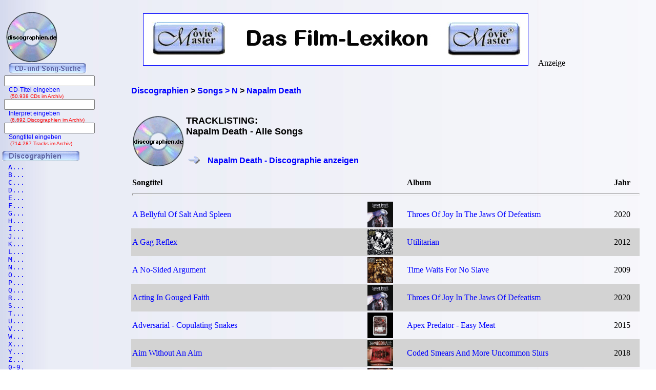

--- FILE ---
content_type: text/html; charset=iso-8859-1
request_url: https://www.discographien.de/alle_songs_von_Napalm+Death.htm
body_size: 21131
content:
<!DOCTYPE HTML PUBLIC '-//W3C//DTD HTML 4.01 Transitional//EN' 'http://www.w3.org/TR/html4/loose.dtd'><html><head>
<link rel="Shortcut Icon" href="favicon.ico" type="image/x-icon" />
<meta name="robots" content="noodp" />
<meta name="keywords" Lang ="DE" content="cd, discographien, pop, musik, lp, alben, frank, ehrlacher, moviemaster, cd-lexikon" />
<meta name="description" lang="de" content="discographien.de bietet umfangreiche Discographien mit ausführlichen Tracklistings" />
<meta http-equiv="Content-Type" content="text/html; charset=iso-8859-1" />
<meta name="author" content="Frank Ehrlacher" />
<meta name="page-topic" content="Musik CD" />
<meta name="page-type" content="CD Info" />
<meta name="audience" content="All" />
<meta name="date" content="2026-01-24" />
<meta name="content-language" content="de" />
<meta name="revisit-after" content="1 days" />
<meta name="expires" content="0" />
<meta name="Language" content="Deutsch" />
<meta http-equiv="pragma" content="no-cache" />

<meta name='robots' content='index, follow' /><title>Napalm Death | Alle Songs | discographien.de</title>
<link rel='stylesheet' type='text/css' href='styles/layout_discographie.css'></head><body background='cdback.jpg'><!-- Google tag (gtag.js) -->
<script async src="https://www.googletagmanager.com/gtag/js?id=G-ERL6VMBYMT"></script>
<script>
  window.dataLayer = window.dataLayer || [];
  function gtag(){dataLayer.push(arguments);}
  gtag('js', new Date());

  gtag('config', 'G-ERL6VMBYMT');
</script>
<div id="fb-root"></div> <script>
 window.fbAsyncInit = function() {
     FB.init({
       appId  : '129064463817855', //Kann man auch weglassen, bei mir funktioniert es ohne App-ID!
       status : true, // check login status
       cookie : true, // enable cookies to allow the server to access the session
       xfbml  : true,  // parse XFBML
      channelUrl  : 'http://www.cd-lexikon.de/channel.html' // Deine Channel-ID
     });   };
 
   (function() {
     var e = document.createElement('script');
     e.src = document.location.protocol + '//connect.facebook.net/de_DE/all.js';
     e.async = true;
     document.getElementById('fb-root').appendChild(e);
 }());</script>

<div class=Section1><div id=aussen><div id=inhalt><p class=MsoNormal><p valign=top><b><p><br>&nbsp;<br><div class="breadcrumb" xmlns:v="http://rdf.data-vocabulary.org/#"><span typeof="v:Breadcrumb"><a href="http://www.discographien.de/" target="_self" title="Discographien" rel="v:url" property="v:title" itemprop="url">
<font face=Arial size=3><b>Discographien</b></a></span> &gt; 
<span typeof="v:Breadcrumb"><a href="http://www.discographien.de/alle_interpreten_mit_N.htm/" target="_self" title="Interpreten &gt; N" rel="v:url" property="v:title" itemprop="url">
<font face=Arial size=3><b>Songs &gt; N</b></a></span> &gt; 
<span typeof="v:Breadcrumb"><a href="http://www.discographien.de/alle_songs_von_Napalm+Death.htm/" target="_self" title="Napalm Death" rel="v:url" property="v:title" itemprop="url">
<font face=Arial size=3><b>Napalm Death</b></a></span></div>
<br>&nbsp;<br><table border=0 width='100%' cellpadding='10'><center><table border=0><tr><td><img src='../cd_kopf.gif'><td><h1 align=left>TRACKLISTING:<br>Napalm Death - Alle Songs</h1><br>&nbsp;<br><font face='Arial' size=2 color='#0000ff'><img src='buttons/vor2.gif'>&nbsp;&nbsp;&nbsp;<font face='Arial' size=2 color='#0000ff'><a href='alle_cds_von_Napalm+Death.htm' title='Napalm Death - Discographie'><sup><font face='Arial' size=3 color='#0000ff'>Napalm Death - Discographie anzeigen</sup></a></b></font></table></center></b></font></p><table width='100%' cellpadding='2' cellspacing='0' frame='void' border='0' rules='none'><tr><th align=left>Songtitel<th align=left><th align=left>Album<th align=left>Jahr<th><tr><td colspan=4><hr><tr><td bgcolor=''><a href='https://www.cd-lexikon.de/song_A+Bellyful+Of+Salt+And+Spleen.htm' title='l - Song'>A Bellyful Of Salt And Spleen</a><td align=left bgcolor=''><a href='https://www.cd-lexikon.de/album_napalm-death-throes-of-joy-in-the-jaws-of-defeatism.htm' title='Throes Of Joy In The Jaws Of Defeatism - Napalm Death' alt='Throes Of Joy In The Jaws Of Defeatism - Napalm Death'><img src='https://www.cd-lexikon.de/0000//2020/20napalmdeath.jpg' width=50 border=0></a><td align=left bgcolor=''><a href='https://www.cd-lexikon.de/album_napalm-death-throes-of-joy-in-the-jaws-of-defeatism.htm' title='Throes Of Joy In The Jaws Of Defeatism - Napalm Death'>Throes Of Joy In The Jaws Of Defeatism</a><td bgcolor=''>2020<tr><td bgcolor='lightgrey'><a href='https://www.cd-lexikon.de/song_A+Gag+Reflex.htm' title='g - Song'>A Gag Reflex</a><td align=left bgcolor='lightgrey'><a href='https://www.cd-lexikon.de/album_napalm-death-utilitarian.htm' title='Utilitarian - Napalm Death' alt='Utilitarian - Napalm Death'><img src='https://www.cd-lexikon.de/0000//2012/12napalmdeath.jpg' width=50 border=0></a><td align=left bgcolor='lightgrey'><a href='https://www.cd-lexikon.de/album_napalm-death-utilitarian.htm' title='Utilitarian - Napalm Death'>Utilitarian</a><td bgcolor='lightgrey'>2012<tr><td bgcolor=''><a href='https://www.cd-lexikon.de/song_A+No-Sided+Argument.htm' title='- - Song'>A No-Sided Argument</a><td align=left bgcolor=''><a href='https://www.cd-lexikon.de/album_napalm-death-time-waits-for-no-slave.htm' title='Time Waits For No Slave - Napalm Death' alt='Time Waits For No Slave - Napalm Death'><img src='https://www.cd-lexikon.de/0000//2009/09napalmdeath.jpg' width=50 border=0></a><td align=left bgcolor=''><a href='https://www.cd-lexikon.de/album_napalm-death-time-waits-for-no-slave.htm' title='Time Waits For No Slave - Napalm Death'>Time Waits For No Slave</a><td bgcolor=''>2009<tr><td bgcolor='lightgrey'><a href='https://www.cd-lexikon.de/song_Acting+In+Gouged+Faith.htm' title='n - Song'>Acting In Gouged Faith</a><td align=left bgcolor='lightgrey'><a href='https://www.cd-lexikon.de/album_napalm-death-throes-of-joy-in-the-jaws-of-defeatism.htm' title='Throes Of Joy In The Jaws Of Defeatism - Napalm Death' alt='Throes Of Joy In The Jaws Of Defeatism - Napalm Death'><img src='https://www.cd-lexikon.de/0000//2020/20napalmdeath.jpg' width=50 border=0></a><td align=left bgcolor='lightgrey'><a href='https://www.cd-lexikon.de/album_napalm-death-throes-of-joy-in-the-jaws-of-defeatism.htm' title='Throes Of Joy In The Jaws Of Defeatism - Napalm Death'>Throes Of Joy In The Jaws Of Defeatism</a><td bgcolor='lightgrey'>2020<tr><td bgcolor=''><a href='https://www.cd-lexikon.de/song_Adversarial+-+Copulating+Snakes.htm' title='r - Song'>Adversarial - Copulating Snakes</a><td align=left bgcolor=''><a href='https://www.cd-lexikon.de/album_napalm-death-apex-predator-easy-meat.htm' title='Apex Predator - Easy Meat - Napalm Death' alt='Apex Predator - Easy Meat - Napalm Death'><img src='https://www.cd-lexikon.de/0000//2015/15napalmdeath.jpg' width=50 border=0></a><td align=left bgcolor=''><a href='https://www.cd-lexikon.de/album_napalm-death-apex-predator-easy-meat.htm' title='Apex Predator - Easy Meat - Napalm Death'>Apex Predator - Easy Meat</a><td bgcolor=''>2015<tr><td bgcolor='lightgrey'><a href='https://www.cd-lexikon.de/song_Aim+Without+An+Aim.htm' title='W - Song'>Aim Without An Aim</a><td align=left bgcolor='lightgrey'><a href='https://www.cd-lexikon.de/album_napalm-death-coded-smears-and-more-uncommon-slurs.htm' title='Coded Smears And More Uncommon Slurs - Napalm Death' alt='Coded Smears And More Uncommon Slurs - Napalm Death'><img src='https://www.cd-lexikon.de/0000//2018/18napalmdeath.jpg' width=50 border=0></a><td align=left bgcolor='lightgrey'><a href='https://www.cd-lexikon.de/album_napalm-death-coded-smears-and-more-uncommon-slurs.htm' title='Coded Smears And More Uncommon Slurs - Napalm Death'>Coded Smears And More Uncommon Slurs</a><td bgcolor='lightgrey'>2018<tr><td bgcolor=''><a href='https://www.cd-lexikon.de/song_All+Hail+The+Grey+Down.htm' title='H - Song'>All Hail The Grey Down</a><td align=left bgcolor=''><a href='https://www.cd-lexikon.de/album_napalm-death-the-code-is-red-long-live-the-code.htm' title='The Code Is Red... Long Live The Code - Napalm Death' alt='The Code Is Red... Long Live The Code - Napalm Death'><img src='https://www.cd-lexikon.de/0000//2005/05napalmdeath.jpg' width=50 border=0></a><td align=left bgcolor=''><a href='https://www.cd-lexikon.de/album_napalm-death-the-code-is-red-long-live-the-code.htm' title='The Code Is Red... Long Live The Code - Napalm Death'>The Code Is Red... Long Live The Code</a><td bgcolor=''>2005<tr><td bgcolor='lightgrey'><a href='https://www.cd-lexikon.de/song_Amoral.htm' title='a - Song'>Amoral</a><td align=left bgcolor='lightgrey'><a href='https://www.cd-lexikon.de/album_napalm-death-throes-of-joy-in-the-jaws-of-defeatism.htm' title='Throes Of Joy In The Jaws Of Defeatism - Napalm Death' alt='Throes Of Joy In The Jaws Of Defeatism - Napalm Death'><img src='https://www.cd-lexikon.de/0000//2020/20napalmdeath.jpg' width=50 border=0></a><td align=left bgcolor='lightgrey'><a href='https://www.cd-lexikon.de/album_napalm-death-throes-of-joy-in-the-jaws-of-defeatism.htm' title='Throes Of Joy In The Jaws Of Defeatism - Napalm Death'>Throes Of Joy In The Jaws Of Defeatism</a><td bgcolor='lightgrey'>2020<tr><td bgcolor=''><a href='https://www.cd-lexikon.de/song_An+Extract.htm' title='x - Song'>An Extract (Strip It Clean) (+ Heaven Shall Burn)</a><td align=left bgcolor=''><a href='https://www.cd-lexikon.de/album_napalm-death-coded-smears-and-more-uncommon-slurs.htm' title='Coded Smears And More Uncommon Slurs - Napalm Death' alt='Coded Smears And More Uncommon Slurs - Napalm Death'><img src='https://www.cd-lexikon.de/0000//2018/18napalmdeath.jpg' width=50 border=0></a><td align=left bgcolor=''><a href='https://www.cd-lexikon.de/album_napalm-death-coded-smears-and-more-uncommon-slurs.htm' title='Coded Smears And More Uncommon Slurs - Napalm Death'>Coded Smears And More Uncommon Slurs</a><td bgcolor=''>2018<tr><td bgcolor='lightgrey'><a href='https://www.cd-lexikon.de/song_Analysis+Paralysis.htm' title='y - Song'>Analysis Paralysis</a><td align=left bgcolor='lightgrey'><a href='https://www.cd-lexikon.de/album_napalm-death-utilitarian.htm' title='Utilitarian - Napalm Death' alt='Utilitarian - Napalm Death'><img src='https://www.cd-lexikon.de/0000//2012/12napalmdeath.jpg' width=50 border=0></a><td align=left bgcolor='lightgrey'><a href='https://www.cd-lexikon.de/album_napalm-death-utilitarian.htm' title='Utilitarian - Napalm Death'>Utilitarian</a><td bgcolor='lightgrey'>2012<tr><td bgcolor=''><a href='https://www.cd-lexikon.de/song_Apex+Predator+-+Easy+Meat.htm' title='  - Song'>Apex Predator - Easy Meat</a><td align=left bgcolor=''><a href='https://www.cd-lexikon.de/album_napalm-death-apex-predator-easy-meat.htm' title='Apex Predator - Easy Meat - Napalm Death' alt='Apex Predator - Easy Meat - Napalm Death'><img src='https://www.cd-lexikon.de/0000//2015/15napalmdeath.jpg' width=50 border=0></a><td align=left bgcolor=''><a href='https://www.cd-lexikon.de/album_napalm-death-apex-predator-easy-meat.htm' title='Apex Predator - Easy Meat - Napalm Death'>Apex Predator - Easy Meat</a><td bgcolor=''>2015<tr><td bgcolor='lightgrey'><a href='https://www.cd-lexikon.de/song_Armageddon+X+7.htm' title='g - Song'>Armageddon X 7</a><td align=left bgcolor='lightgrey'><a href='https://www.cd-lexikon.de/album_napalm-death-fear-emptiness-despair.htm' title='Fear, Emptiness, Despair - Napalm Death' alt='Fear, Emptiness, Despair - Napalm Death'><img src='https://www.cd-lexikon.de/0000//1994/94napalmdeath.jpg' width=50 border=0></a><td align=left bgcolor='lightgrey'><a href='https://www.cd-lexikon.de/album_napalm-death-fear-emptiness-despair.htm' title='Fear, Emptiness, Despair - Napalm Death'>Fear, Emptiness, Despair</a><td bgcolor='lightgrey'>1994<tr><td bgcolor=''><a href='https://www.cd-lexikon.de/song_Aryanismus.htm' title='n - Song'>Aryanismus</a><td align=left bgcolor=''><a href='https://www.cd-lexikon.de/album_napalm-death-utopia-banished.htm' title='Utopia Banished - Napalm Death' alt='Utopia Banished - Napalm Death'><img src='https://www.cd-lexikon.de/0000//1992/92napalmdeath2.jpg' width=50 border=0></a><td align=left bgcolor=''><a href='https://www.cd-lexikon.de/album_napalm-death-utopia-banished.htm' title='Utopia Banished - Napalm Death'>Utopia Banished</a><td bgcolor=''>1992<tr><td bgcolor='lightgrey'><a href='https://www.cd-lexikon.de/song_As+The+Machine+Rolls+On.htm' title='h - Song'>As The Machine Rolls On</a><td align=left bgcolor='lightgrey'><a href='https://www.cd-lexikon.de/album_napalm-death-scum.htm' title='Scum - Napalm Death' alt='Scum - Napalm Death'><img src='https://www.cd-lexikon.de/0000//1987/87napalmdeath.jpg' width=50 border=0></a><td align=left bgcolor='lightgrey'><a href='https://www.cd-lexikon.de/album_napalm-death-scum.htm' title='Scum - Napalm Death'>Scum</a><td bgcolor='lightgrey'>1987<tr><td bgcolor=''><a href='https://www.cd-lexikon.de/song_Atheist+Runt.htm' title='i - Song'>Atheist Runt</a><td align=left bgcolor=''><a href='https://www.cd-lexikon.de/album_napalm-death-coded-smears-and-more-uncommon-slurs.htm' title='Coded Smears And More Uncommon Slurs - Napalm Death' alt='Coded Smears And More Uncommon Slurs - Napalm Death'><img src='https://www.cd-lexikon.de/0000//2018/18napalmdeath.jpg' width=50 border=0></a><td align=left bgcolor=''><a href='https://www.cd-lexikon.de/album_napalm-death-coded-smears-and-more-uncommon-slurs.htm' title='Coded Smears And More Uncommon Slurs - Napalm Death'>Coded Smears And More Uncommon Slurs</a><td bgcolor=''>2018<tr><td bgcolor=''>Atheist Runt (Bonus Track)<td align=left bgcolor=''><a href='https://www.cd-lexikon.de/album_napalm-death-smear-campaign.htm' title='Smear Campaign - Napalm Death' alt='Smear Campaign - Napalm Death'><img src='https://www.cd-lexikon.de/0000//2006/06napalmdeath.jpg' width=50 border=0></a><td align=left bgcolor=''><a href='https://www.cd-lexikon.de/album_napalm-death-smear-campaign.htm' title='Smear Campaign - Napalm Death'>Smear Campaign</a><td bgcolor=''>2006<tr><td bgcolor='lightgrey'><a href='https://www.cd-lexikon.de/song_Awake.htm' title='e - Song'>Awake (To A Life Of Misery)</a><td align=left bgcolor='lightgrey'><a href='https://www.cd-lexikon.de/album_napalm-death-utopia-banished.htm' title='Utopia Banished - Napalm Death' alt='Utopia Banished - Napalm Death'><img src='https://www.cd-lexikon.de/0000//1992/92napalmdeath2.jpg' width=50 border=0></a><td align=left bgcolor='lightgrey'><a href='https://www.cd-lexikon.de/album_napalm-death-utopia-banished.htm' title='Utopia Banished - Napalm Death'>Utopia Banished</a><td bgcolor='lightgrey'>1992<tr><td bgcolor=''><a href='https://www.cd-lexikon.de/song_Backlash+Just+Because.htm' title='l - Song'>Backlash Just Because</a><td align=left bgcolor=''><a href='https://www.cd-lexikon.de/album_napalm-death-throes-of-joy-in-the-jaws-of-defeatism.htm' title='Throes Of Joy In The Jaws Of Defeatism - Napalm Death' alt='Throes Of Joy In The Jaws Of Defeatism - Napalm Death'><img src='https://www.cd-lexikon.de/0000//2020/20napalmdeath.jpg' width=50 border=0></a><td align=left bgcolor=''><a href='https://www.cd-lexikon.de/album_napalm-death-throes-of-joy-in-the-jaws-of-defeatism.htm' title='Throes Of Joy In The Jaws Of Defeatism - Napalm Death'>Throes Of Joy In The Jaws Of Defeatism</a><td bgcolor=''>2020<tr><td bgcolor='lightgrey'><a href='https://www.cd-lexikon.de/song_Bedtime+Story.htm' title='i - Song'>Bedtime Story</a><td align=left bgcolor='lightgrey'><a href='https://www.cd-lexikon.de/album_napalm-death-leaders-not-followers-part-2.htm' title='Leaders Not Followers: Part 2 - Napalm Death' alt='Leaders Not Followers: Part 2 - Napalm Death'><img src='https://www.cd-lexikon.de/0000//2004/04napalmdeath.jpg' width=50 border=0></a><td align=left bgcolor='lightgrey'><a href='https://www.cd-lexikon.de/album_napalm-death-leaders-not-followers-part-2.htm' title='Leaders Not Followers: Part 2 - Napalm Death'>Leaders Not Followers: Part 2</a><td bgcolor='lightgrey'>2004<tr><td bgcolor=''><a href='https://www.cd-lexikon.de/song_Beyond+The+Pale.htm' title='n - Song'>Beyond The Pale</a><td align=left bgcolor=''><a href='https://www.cd-lexikon.de/album_napalm-death-apex-predator-easy-meat.htm' title='Apex Predator - Easy Meat - Napalm Death' alt='Apex Predator - Easy Meat - Napalm Death'><img src='https://www.cd-lexikon.de/0000//2015/15napalmdeath.jpg' width=50 border=0></a><td align=left bgcolor=''><a href='https://www.cd-lexikon.de/album_napalm-death-apex-predator-easy-meat.htm' title='Apex Predator - Easy Meat - Napalm Death'>Apex Predator - Easy Meat</a><td bgcolor=''>2015<tr><td bgcolor='lightgrey'><a href='https://www.cd-lexikon.de/song_Birth+In+Regress.htm' title='h - Song'>Birth In Regress</a><td align=left bgcolor='lightgrey'><a href='https://www.cd-lexikon.de/album_napalm-death-inside-the-torn-apart.htm' title='Inside The Torn Apart - Napalm Death' alt='Inside The Torn Apart - Napalm Death'><img src='https://www.cd-lexikon.de/0000//1997/97napalmdeath.jpg' width=50 border=0></a><td align=left bgcolor='lightgrey'><a href='https://www.cd-lexikon.de/album_napalm-death-inside-the-torn-apart.htm' title='Inside The Torn Apart - Napalm Death'>Inside The Torn Apart</a><td bgcolor='lightgrey'>1997<tr><td bgcolor=''><a href='https://www.cd-lexikon.de/song_Blank+Look+About+Face.htm' title='k - Song'>Blank Look About Face</a><td align=left bgcolor=''><a href='https://www.cd-lexikon.de/album_napalm-death-utilitarian.htm' title='Utilitarian - Napalm Death' alt='Utilitarian - Napalm Death'><img src='https://www.cd-lexikon.de/0000//2012/12napalmdeath.jpg' width=50 border=0></a><td align=left bgcolor=''><a href='https://www.cd-lexikon.de/album_napalm-death-utilitarian.htm' title='Utilitarian - Napalm Death'>Utilitarian</a><td bgcolor=''>2012<tr><td bgcolor='lightgrey'><a href='https://www.cd-lexikon.de/song_Blind+Justice.htm' title='d - Song'>Blind Justice</a><td align=left bgcolor='lightgrey'><a href='https://www.cd-lexikon.de/album_napalm-death-leaders-not-followers-part-2.htm' title='Leaders Not Followers: Part 2 - Napalm Death' alt='Leaders Not Followers: Part 2 - Napalm Death'><img src='https://www.cd-lexikon.de/0000//2004/04napalmdeath.jpg' width=50 border=0></a><td align=left bgcolor='lightgrey'><a href='https://www.cd-lexikon.de/album_napalm-death-leaders-not-followers-part-2.htm' title='Leaders Not Followers: Part 2 - Napalm Death'>Leaders Not Followers: Part 2</a><td bgcolor='lightgrey'>2004<tr><td bgcolor=''><a href='https://www.cd-lexikon.de/song_Blind+To+The+Truth.htm' title='d - Song'>Blind To The Truth</a><td align=left bgcolor=''><a href='https://www.cd-lexikon.de/album_napalm-death-from-enslavement-to-obliteration.htm' title='From Enslavement To Obliteration - Napalm Death' alt='From Enslavement To Obliteration - Napalm Death'><img src='https://www.cd-lexikon.de/0000//1988/88napalmdeath.jpg' width=50 border=0></a><td align=left bgcolor=''><a href='https://www.cd-lexikon.de/album_napalm-death-from-enslavement-to-obliteration.htm' title='From Enslavement To Obliteration - Napalm Death'>From Enslavement To Obliteration</a><td bgcolor=''>1988<tr><td bgcolor='lightgrey'><a href='https://www.cd-lexikon.de/song_Blissful+Myth.htm' title='s - Song'>Blissful Myth (Bonus Track)</a><td align=left bgcolor='lightgrey'><a href='https://www.cd-lexikon.de/album_napalm-death-throes-of-joy-in-the-jaws-of-defeatism.htm' title='Throes Of Joy In The Jaws Of Defeatism - Napalm Death' alt='Throes Of Joy In The Jaws Of Defeatism - Napalm Death'><img src='https://www.cd-lexikon.de/0000//2020/20napalmdeath.jpg' width=50 border=0></a><td align=left bgcolor='lightgrey'><a href='https://www.cd-lexikon.de/album_napalm-death-throes-of-joy-in-the-jaws-of-defeatism.htm' title='Throes Of Joy In The Jaws Of Defeatism - Napalm Death'>Throes Of Joy In The Jaws Of Defeatism</a><td bgcolor='lightgrey'>2020<tr><td bgcolor=''><a href='https://www.cd-lexikon.de/song_Bloodless+Coup.htm' title='d - Song'>Bloodless Coup</a><td align=left bgcolor=''><a href='https://www.cd-lexikon.de/album_napalm-death-apex-predator-easy-meat.htm' title='Apex Predator - Easy Meat - Napalm Death' alt='Apex Predator - Easy Meat - Napalm Death'><img src='https://www.cd-lexikon.de/0000//2015/15napalmdeath.jpg' width=50 border=0></a><td align=left bgcolor=''><a href='https://www.cd-lexikon.de/album_napalm-death-apex-predator-easy-meat.htm' title='Apex Predator - Easy Meat - Napalm Death'>Apex Predator - Easy Meat</a><td bgcolor=''>2015<tr><td bgcolor='lightgrey'><a href='https://www.cd-lexikon.de/song_Blows+To+The+Body.htm' title='s - Song'>Blows To The Body</a><td align=left bgcolor='lightgrey'><a href='https://www.cd-lexikon.de/album_napalm-death-order-of-the-leech.htm' title='Order Of The Leech - Napalm Death' alt='Order Of The Leech - Napalm Death'><img src='https://www.cd-lexikon.de/0000//2002/02napalmdeath.jpg' width=50 border=0></a><td align=left bgcolor='lightgrey'><a href='https://www.cd-lexikon.de/album_napalm-death-order-of-the-leech.htm' title='Order Of The Leech - Napalm Death'>Order Of The Leech</a><td bgcolor='lightgrey'>2002<tr><td bgcolor=''><a href='https://www.cd-lexikon.de/song_Blunt+Against+The+Cutting+Edge.htm' title='t - Song'>Blunt Against The Cutting Edge</a><td align=left bgcolor=''><a href='https://www.cd-lexikon.de/album_napalm-death-enemy-of-the-music-business.htm' title='Enemy Of The Music Business - Napalm Death' alt='Enemy Of The Music Business - Napalm Death'><img src='https://www.cd-lexikon.de/0000//2000/00napalmdeath.jpg' width=50 border=0></a><td align=left bgcolor=''><a href='https://www.cd-lexikon.de/album_napalm-death-enemy-of-the-music-business.htm' title='Enemy Of The Music Business - Napalm Death'>Enemy Of The Music Business</a><td bgcolor=''>2000<tr><td bgcolor='lightgrey'><a href='https://www.cd-lexikon.de/song_Born+On+Your+Knees.htm' title='  - Song'>Born On Your Knees</a><td align=left bgcolor='lightgrey'><a href='https://www.cd-lexikon.de/album_napalm-death-scum.htm' title='Scum - Napalm Death' alt='Scum - Napalm Death'><img src='https://www.cd-lexikon.de/0000//1987/87napalmdeath.jpg' width=50 border=0></a><td align=left bgcolor='lightgrey'><a href='https://www.cd-lexikon.de/album_napalm-death-scum.htm' title='Scum - Napalm Death'>Scum</a><td bgcolor='lightgrey'>1987<tr><td bgcolor=''><a href='https://www.cd-lexikon.de/song_Breed+The+Breathe.htm' title='d - Song'>Breed The Breathe</a><td align=left bgcolor=''><a href='https://www.cd-lexikon.de/album_napalm-death-inside-the-torn-apart.htm' title='Inside The Torn Apart - Napalm Death' alt='Inside The Torn Apart - Napalm Death'><img src='https://www.cd-lexikon.de/0000//1997/97napalmdeath.jpg' width=50 border=0></a><td align=left bgcolor=''><a href='https://www.cd-lexikon.de/album_napalm-death-inside-the-torn-apart.htm' title='Inside The Torn Apart - Napalm Death'>Inside The Torn Apart</a><td bgcolor=''>1997<tr><td bgcolor='lightgrey'><a href='https://www.cd-lexikon.de/song_C.S..htm' title=' - Song'>C.S.</a><td align=left bgcolor='lightgrey'><a href='https://www.cd-lexikon.de/album_napalm-death-scum.htm' title='Scum - Napalm Death' alt='Scum - Napalm Death'><img src='https://www.cd-lexikon.de/0000//1987/87napalmdeath.jpg' width=50 border=0></a><td align=left bgcolor='lightgrey'><a href='https://www.cd-lexikon.de/album_napalm-death-scum.htm' title='Scum - Napalm Death'>Scum</a><td bgcolor='lightgrey'>1987<tr><td bgcolor='lightgrey'>C.S. (Conservative Shithead) Part 2<td align=left bgcolor='lightgrey'><a href='https://www.cd-lexikon.de/album_napalm-death-enemy-of-the-music-business.htm' title='Enemy Of The Music Business - Napalm Death' alt='Enemy Of The Music Business - Napalm Death'><img src='https://www.cd-lexikon.de/0000//2000/00napalmdeath.jpg' width=50 border=0></a><td align=left bgcolor='lightgrey'><a href='https://www.cd-lexikon.de/album_napalm-death-enemy-of-the-music-business.htm' title='Enemy Of The Music Business - Napalm Death'>Enemy Of The Music Business</a><td bgcolor='lightgrey'>2000<tr><td bgcolor=''><a href='https://www.cd-lexikon.de/song_Call+That+An+Option.htm' title='  - Song'>Call That An Option</a><td align=left bgcolor=''><a href='https://www.cd-lexikon.de/album_napalm-death-coded-smears-and-more-uncommon-slurs.htm' title='Coded Smears And More Uncommon Slurs - Napalm Death' alt='Coded Smears And More Uncommon Slurs - Napalm Death'><img src='https://www.cd-lexikon.de/0000//2018/18napalmdeath.jpg' width=50 border=0></a><td align=left bgcolor=''><a href='https://www.cd-lexikon.de/album_napalm-death-coded-smears-and-more-uncommon-slurs.htm' title='Coded Smears And More Uncommon Slurs - Napalm Death'>Coded Smears And More Uncommon Slurs</a><td bgcolor=''>2018<tr><td bgcolor=''>Call That An Option (Bonus Track)<td align=left bgcolor=''><a href='https://www.cd-lexikon.de/album_napalm-death-smear-campaign.htm' title='Smear Campaign - Napalm Death' alt='Smear Campaign - Napalm Death'><img src='https://www.cd-lexikon.de/0000//2006/06napalmdeath.jpg' width=50 border=0></a><td align=left bgcolor=''><a href='https://www.cd-lexikon.de/album_napalm-death-smear-campaign.htm' title='Smear Campaign - Napalm Death'>Smear Campaign</a><td bgcolor=''>2006<tr><td bgcolor='lightgrey'><a href='https://www.cd-lexikon.de/song_Can%27t+Play%2C+Won%27t+Pay.htm' title='t - Song'>Can't Play, Won't Pay</a><td align=left bgcolor='lightgrey'><a href='https://www.cd-lexikon.de/album_napalm-death-enemy-of-the-music-business.htm' title='Enemy Of The Music Business - Napalm Death' alt='Enemy Of The Music Business - Napalm Death'><img src='https://www.cd-lexikon.de/0000//2000/00napalmdeath.jpg' width=50 border=0></a><td align=left bgcolor='lightgrey'><a href='https://www.cd-lexikon.de/album_napalm-death-enemy-of-the-music-business.htm' title='Enemy Of The Music Business - Napalm Death'>Enemy Of The Music Business</a><td bgcolor='lightgrey'>2000<tr><td bgcolor=''><a href='https://www.cd-lexikon.de/song_Caste+As+Waste.htm' title='e - Song'>Caste As Waste</a><td align=left bgcolor=''><a href='https://www.cd-lexikon.de/album_napalm-death-coded-smears-and-more-uncommon-slurs.htm' title='Coded Smears And More Uncommon Slurs - Napalm Death' alt='Coded Smears And More Uncommon Slurs - Napalm Death'><img src='https://www.cd-lexikon.de/0000//2018/18napalmdeath.jpg' width=50 border=0></a><td align=left bgcolor=''><a href='https://www.cd-lexikon.de/album_napalm-death-coded-smears-and-more-uncommon-slurs.htm' title='Coded Smears And More Uncommon Slurs - Napalm Death'>Coded Smears And More Uncommon Slurs</a><td bgcolor=''>2018<tr><td bgcolor='lightgrey'><a href='https://www.cd-lexikon.de/song_Caught...+In+A+Dream.htm' title='h - Song'>Caught... In A Dream</a><td align=left bgcolor='lightgrey'><a href='https://www.cd-lexikon.de/album_napalm-death-scum.htm' title='Scum - Napalm Death' alt='Scum - Napalm Death'><img src='https://www.cd-lexikon.de/0000//1987/87napalmdeath.jpg' width=50 border=0></a><td align=left bgcolor='lightgrey'><a href='https://www.cd-lexikon.de/album_napalm-death-scum.htm' title='Scum - Napalm Death'>Scum</a><td bgcolor='lightgrey'>1987<tr><td bgcolor=''><a href='https://www.cd-lexikon.de/song_Cause+And+Effect.htm' title='e - Song'>Cause And Effect</a><td align=left bgcolor=''><a href='https://www.cd-lexikon.de/album_napalm-death-death-by-manipulation.htm' title='Death By Manipulation - Napalm Death' alt='Death By Manipulation - Napalm Death'><img src='https://www.cd-lexikon.de/0000//1992/92napalmdeath.jpg' width=50 border=0></a><td align=left bgcolor=''><a href='https://www.cd-lexikon.de/album_napalm-death-death-by-manipulation.htm' title='Death By Manipulation - Napalm Death'>Death By Manipulation</a><td bgcolor=''>1992<tr><td bgcolor=''>Cause And Effect (Part 2)<td align=left bgcolor=''><a href='https://www.cd-lexikon.de/album_napalm-death-utopia-banished.htm' title='Utopia Banished - Napalm Death' alt='Utopia Banished - Napalm Death'><img src='https://www.cd-lexikon.de/0000//1992/92napalmdeath2.jpg' width=50 border=0></a><td align=left bgcolor=''><a href='https://www.cd-lexikon.de/album_napalm-death-utopia-banished.htm' title='Utopia Banished - Napalm Death'>Utopia Banished</a><td bgcolor=''>1992<tr><td bgcolor='lightgrey'><a href='https://www.cd-lexikon.de/song_Cesspits.htm' title='p - Song'>Cesspits</a><td align=left bgcolor='lightgrey'><a href='https://www.cd-lexikon.de/album_napalm-death-apex-predator-easy-meat.htm' title='Apex Predator - Easy Meat - Napalm Death' alt='Apex Predator - Easy Meat - Napalm Death'><img src='https://www.cd-lexikon.de/0000//2015/15napalmdeath.jpg' width=50 border=0></a><td align=left bgcolor='lightgrey'><a href='https://www.cd-lexikon.de/album_napalm-death-apex-predator-easy-meat.htm' title='Apex Predator - Easy Meat - Napalm Death'>Apex Predator - Easy Meat</a><td bgcolor='lightgrey'>2015<tr><td bgcolor=''><a href='https://www.cd-lexikon.de/song_Changing+Colours.htm' title='g - Song'>Changing Colours</a><td align=left bgcolor=''><a href='https://www.cd-lexikon.de/album_napalm-death-death-by-manipulation.htm' title='Death By Manipulation - Napalm Death' alt='Death By Manipulation - Napalm Death'><img src='https://www.cd-lexikon.de/0000//1992/92napalmdeath.jpg' width=50 border=0></a><td align=left bgcolor=''><a href='https://www.cd-lexikon.de/album_napalm-death-death-by-manipulation.htm' title='Death By Manipulation - Napalm Death'>Death By Manipulation</a><td bgcolor=''>1992<tr><td bgcolor='lightgrey'><a href='https://www.cd-lexikon.de/song_Christening+Of+The+Blind.htm' title='s - Song'>Christening Of The Blind</a><td align=left bgcolor='lightgrey'><a href='https://www.cd-lexikon.de/album_napalm-death-utopia-banished.htm' title='Utopia Banished - Napalm Death' alt='Utopia Banished - Napalm Death'><img src='https://www.cd-lexikon.de/0000//1992/92napalmdeath2.jpg' width=50 border=0></a><td align=left bgcolor='lightgrey'><a href='https://www.cd-lexikon.de/album_napalm-death-utopia-banished.htm' title='Utopia Banished - Napalm Death'>Utopia Banished</a><td bgcolor='lightgrey'>1992<tr><td bgcolor=''><a href='https://www.cd-lexikon.de/song_Circle+Of+Hypocrisy.htm' title='l - Song'>Circle Of Hypocrisy</a><td align=left bgcolor=''><a href='https://www.cd-lexikon.de/album_napalm-death-harmony-corruption.htm' title='Harmony Corruption - Napalm Death' alt='Harmony Corruption - Napalm Death'><img src='https://www.cd-lexikon.de/0000//1990/90napalmdeath.jpg' width=50 border=0></a><td align=left bgcolor=''><a href='https://www.cd-lexikon.de/album_napalm-death-harmony-corruption.htm' title='Harmony Corruption - Napalm Death'>Harmony Corruption</a><td bgcolor=''>1990<tr><td bgcolor='lightgrey'><a href='https://www.cd-lexikon.de/song_Circumspect.htm' title='u - Song'>Circumspect</a><td align=left bgcolor='lightgrey'><a href='https://www.cd-lexikon.de/album_napalm-death-utilitarian.htm' title='Utilitarian - Napalm Death' alt='Utilitarian - Napalm Death'><img src='https://www.cd-lexikon.de/0000//2012/12napalmdeath.jpg' width=50 border=0></a><td align=left bgcolor='lightgrey'><a href='https://www.cd-lexikon.de/album_napalm-death-utilitarian.htm' title='Utilitarian - Napalm Death'>Utilitarian</a><td bgcolor='lightgrey'>2012<tr><td bgcolor=''><a href='https://www.cd-lexikon.de/song_Clangor+Of+War.htm' title='g - Song'>Clangor Of War</a><td align=left bgcolor=''><a href='https://www.cd-lexikon.de/album_napalm-death-leaders-not-followers-part-2.htm' title='Leaders Not Followers: Part 2 - Napalm Death' alt='Leaders Not Followers: Part 2 - Napalm Death'><img src='https://www.cd-lexikon.de/0000//2004/04napalmdeath.jpg' width=50 border=0></a><td align=left bgcolor=''><a href='https://www.cd-lexikon.de/album_napalm-death-leaders-not-followers-part-2.htm' title='Leaders Not Followers: Part 2 - Napalm Death'>Leaders Not Followers: Part 2</a><td bgcolor=''>2004<tr><td bgcolor='lightgrey'><a href='https://www.cd-lexikon.de/song_Cleanse+Impure.htm' title='n - Song'>Cleanse Impure</a><td align=left bgcolor='lightgrey'><a href='https://www.cd-lexikon.de/album_napalm-death-words-from-the-exit-wound.htm' title='Words From The Exit Wound - Napalm Death' alt='Words From The Exit Wound - Napalm Death'><img src='https://www.cd-lexikon.de/0000//1998/98napalmdeath.jpg' width=50 border=0></a><td align=left bgcolor='lightgrey'><a href='https://www.cd-lexikon.de/album_napalm-death-words-from-the-exit-wound.htm' title='Words From The Exit Wound - Napalm Death'>Words From The Exit Wound</a><td bgcolor='lightgrey'>1998<tr><td bgcolor=''><a href='https://www.cd-lexikon.de/song_Climate+Controllers.htm' title='a - Song'>Climate Controllers</a><td align=left bgcolor=''><a href='https://www.cd-lexikon.de/album_napalm-death-the-code-is-red-long-live-the-code.htm' title='The Code Is Red... Long Live The Code - Napalm Death' alt='The Code Is Red... Long Live The Code - Napalm Death'><img src='https://www.cd-lexikon.de/0000//2005/05napalmdeath.jpg' width=50 border=0></a><td align=left bgcolor=''><a href='https://www.cd-lexikon.de/album_napalm-death-the-code-is-red-long-live-the-code.htm' title='The Code Is Red... Long Live The Code - Napalm Death'>The Code Is Red... Long Live The Code</a><td bgcolor=''>2005<tr><td bgcolor='lightgrey'><a href='https://www.cd-lexikon.de/song_Clouds+Of+Cancer+-+Victims+Of+Ignorance.htm' title='d - Song'>Clouds Of Cancer - Victims Of Ignorance</a><td align=left bgcolor='lightgrey'><a href='https://www.cd-lexikon.de/album_napalm-death-coded-smears-and-more-uncommon-slurs.htm' title='Coded Smears And More Uncommon Slurs - Napalm Death' alt='Coded Smears And More Uncommon Slurs - Napalm Death'><img src='https://www.cd-lexikon.de/0000//2018/18napalmdeath.jpg' width=50 border=0></a><td align=left bgcolor='lightgrey'><a href='https://www.cd-lexikon.de/album_napalm-death-coded-smears-and-more-uncommon-slurs.htm' title='Coded Smears And More Uncommon Slurs - Napalm Death'>Coded Smears And More Uncommon Slurs</a><td bgcolor='lightgrey'>2018<tr><td bgcolor=''><a href='https://www.cd-lexikon.de/song_Clutching+At+Barbs.htm' title='c - Song'>Clutching At Barbs</a><td align=left bgcolor=''><a href='https://www.cd-lexikon.de/album_napalm-death-words-from-the-exit-wound.htm' title='Words From The Exit Wound - Napalm Death' alt='Words From The Exit Wound - Napalm Death'><img src='https://www.cd-lexikon.de/0000//1998/98napalmdeath.jpg' width=50 border=0></a><td align=left bgcolor=''><a href='https://www.cd-lexikon.de/album_napalm-death-words-from-the-exit-wound.htm' title='Words From The Exit Wound - Napalm Death'>Words From The Exit Wound</a><td bgcolor=''>1998<tr><td bgcolor='lightgrey'><a href='https://www.cd-lexikon.de/song_Cock-Rock+Alienation.htm' title='- - Song'>Cock-Rock Alienation</a><td align=left bgcolor='lightgrey'><a href='https://www.cd-lexikon.de/album_napalm-death-from-enslavement-to-obliteration.htm' title='From Enslavement To Obliteration - Napalm Death' alt='From Enslavement To Obliteration - Napalm Death'><img src='https://www.cd-lexikon.de/0000//1988/88napalmdeath.jpg' width=50 border=0></a><td align=left bgcolor='lightgrey'><a href='https://www.cd-lexikon.de/album_napalm-death-from-enslavement-to-obliteration.htm' title='From Enslavement To Obliteration - Napalm Death'>From Enslavement To Obliteration</a><td bgcolor='lightgrey'>1988<tr><td bgcolor=''><a href='https://www.cd-lexikon.de/song_Cold+Forgiveness.htm' title='  - Song'>Cold Forgiveness</a><td align=left bgcolor=''><a href='https://www.cd-lexikon.de/album_napalm-death-diatribes.htm' title='Diatribes - Napalm Death' alt='Diatribes - Napalm Death'><img src='https://www.cd-lexikon.de/0000//1996/96napalmdeath.jpg' width=50 border=0></a><td align=left bgcolor=''><a href='https://www.cd-lexikon.de/album_napalm-death-diatribes.htm' title='Diatribes - Napalm Death'>Diatribes</a><td bgcolor=''>1996<tr><td bgcolor='lightgrey'><a href='https://www.cd-lexikon.de/song_Collision+Course.htm' title='i - Song'>Collision Course</a><td align=left bgcolor='lightgrey'><a href='https://www.cd-lexikon.de/album_napalm-death-utilitarian.htm' title='Utilitarian - Napalm Death' alt='Utilitarian - Napalm Death'><img src='https://www.cd-lexikon.de/0000//2012/12napalmdeath.jpg' width=50 border=0></a><td align=left bgcolor='lightgrey'><a href='https://www.cd-lexikon.de/album_napalm-death-utilitarian.htm' title='Utilitarian - Napalm Death'>Utilitarian</a><td bgcolor='lightgrey'>2012<tr><td bgcolor=''><a href='https://www.cd-lexikon.de/song_Common+Enemy.htm' title='o - Song'>Common Enemy</a><td align=left bgcolor=''><a href='https://www.cd-lexikon.de/album_napalm-death-scum.htm' title='Scum - Napalm Death' alt='Scum - Napalm Death'><img src='https://www.cd-lexikon.de/0000//1987/87napalmdeath.jpg' width=50 border=0></a><td align=left bgcolor=''><a href='https://www.cd-lexikon.de/album_napalm-death-scum.htm' title='Scum - Napalm Death'>Scum</a><td bgcolor=''>1987<tr><td bgcolor='lightgrey'><a href='https://www.cd-lexikon.de/song_Conform.htm' title='o - Song'>Conform</a><td align=left bgcolor='lightgrey'><a href='https://www.cd-lexikon.de/album_napalm-death-leaders-not-followers-part-2.htm' title='Leaders Not Followers: Part 2 - Napalm Death' alt='Leaders Not Followers: Part 2 - Napalm Death'><img src='https://www.cd-lexikon.de/0000//2004/04napalmdeath.jpg' width=50 border=0></a><td align=left bgcolor='lightgrey'><a href='https://www.cd-lexikon.de/album_napalm-death-leaders-not-followers-part-2.htm' title='Leaders Not Followers: Part 2 - Napalm Death'>Leaders Not Followers: Part 2</a><td bgcolor='lightgrey'>2004<tr><td bgcolor=''><a href='https://www.cd-lexikon.de/song_Constitutional+Hell.htm' title='t - Song'>Constitutional Hell</a><td align=left bgcolor=''><a href='https://www.cd-lexikon.de/album_napalm-death-enemy-of-the-music-business.htm' title='Enemy Of The Music Business - Napalm Death' alt='Enemy Of The Music Business - Napalm Death'><img src='https://www.cd-lexikon.de/0000//2000/00napalmdeath.jpg' width=50 border=0></a><td align=left bgcolor=''><a href='https://www.cd-lexikon.de/album_napalm-death-enemy-of-the-music-business.htm' title='Enemy Of The Music Business - Napalm Death'>Enemy Of The Music Business</a><td bgcolor=''>2000<tr><td bgcolor='lightgrey'><a href='https://www.cd-lexikon.de/song_Contagion.htm' title='a - Song'>Contagion</a><td align=left bgcolor='lightgrey'><a href='https://www.cd-lexikon.de/album_napalm-death-throes-of-joy-in-the-jaws-of-defeatism.htm' title='Throes Of Joy In The Jaws Of Defeatism - Napalm Death' alt='Throes Of Joy In The Jaws Of Defeatism - Napalm Death'><img src='https://www.cd-lexikon.de/0000//2020/20napalmdeath.jpg' width=50 border=0></a><td align=left bgcolor='lightgrey'><a href='https://www.cd-lexikon.de/album_napalm-death-throes-of-joy-in-the-jaws-of-defeatism.htm' title='Throes Of Joy In The Jaws Of Defeatism - Napalm Death'>Throes Of Joy In The Jaws Of Defeatism</a><td bgcolor='lightgrey'>2020<tr><td bgcolor=''><a href='https://www.cd-lexikon.de/song_Contemptuous.htm' title='e - Song'>Contemptuous</a><td align=left bgcolor=''><a href='https://www.cd-lexikon.de/album_napalm-death-utopia-banished.htm' title='Utopia Banished - Napalm Death' alt='Utopia Banished - Napalm Death'><img src='https://www.cd-lexikon.de/0000//1992/92napalmdeath2.jpg' width=50 border=0></a><td align=left bgcolor=''><a href='https://www.cd-lexikon.de/album_napalm-death-utopia-banished.htm' title='Utopia Banished - Napalm Death'>Utopia Banished</a><td bgcolor=''>1992<tr><td bgcolor='lightgrey'><a href='https://www.cd-lexikon.de/song_Continuing+War+On+Stupidity.htm' title='i - Song'>Continuing War On Stupidity</a><td align=left bgcolor='lightgrey'><a href='https://www.cd-lexikon.de/album_napalm-death-order-of-the-leech.htm' title='Order Of The Leech - Napalm Death' alt='Order Of The Leech - Napalm Death'><img src='https://www.cd-lexikon.de/0000//2002/02napalmdeath.jpg' width=50 border=0></a><td align=left bgcolor='lightgrey'><a href='https://www.cd-lexikon.de/album_napalm-death-order-of-the-leech.htm' title='Order Of The Leech - Napalm Death'>Order Of The Leech</a><td bgcolor='lightgrey'>2002<tr><td bgcolor=''><a href='https://www.cd-lexikon.de/song_Control.htm' title='r - Song'>Control</a><td align=left bgcolor=''><a href='https://www.cd-lexikon.de/album_napalm-death-scum.htm' title='Scum - Napalm Death' alt='Scum - Napalm Death'><img src='https://www.cd-lexikon.de/0000//1987/87napalmdeath.jpg' width=50 border=0></a><td align=left bgcolor=''><a href='https://www.cd-lexikon.de/album_napalm-death-scum.htm' title='Scum - Napalm Death'>Scum</a><td bgcolor=''>1987<tr><td bgcolor='lightgrey'><a href='https://www.cd-lexikon.de/song_Corrosive+Elements.htm' title='o - Song'>Corrosive Elements</a><td align=left bgcolor='lightgrey'><a href='https://www.cd-lexikon.de/album_napalm-death-diatribes.htm' title='Diatribes - Napalm Death' alt='Diatribes - Napalm Death'><img src='https://www.cd-lexikon.de/0000//1996/96napalmdeath.jpg' width=50 border=0></a><td align=left bgcolor='lightgrey'><a href='https://www.cd-lexikon.de/album_napalm-death-diatribes.htm' title='Diatribes - Napalm Death'>Diatribes</a><td bgcolor='lightgrey'>1996<tr><td bgcolor=''><a href='https://www.cd-lexikon.de/song_Crash+The+Pose.htm' title='h - Song'>Crash The Pose</a><td align=left bgcolor=''><a href='https://www.cd-lexikon.de/album_napalm-death-coded-smears-and-more-uncommon-slurs.htm' title='Coded Smears And More Uncommon Slurs - Napalm Death' alt='Coded Smears And More Uncommon Slurs - Napalm Death'><img src='https://www.cd-lexikon.de/0000//2018/18napalmdeath.jpg' width=50 border=0></a><td align=left bgcolor=''><a href='https://www.cd-lexikon.de/album_napalm-death-coded-smears-and-more-uncommon-slurs.htm' title='Coded Smears And More Uncommon Slurs - Napalm Death'>Coded Smears And More Uncommon Slurs</a><td bgcolor=''>2018<tr><td bgcolor='lightgrey'><a href='https://www.cd-lexikon.de/song_Critical+Gluttonous+Mass.htm' title='i - Song'>Critical Gluttonous Mass</a><td align=left bgcolor='lightgrey'><a href='https://www.cd-lexikon.de/album_napalm-death-coded-smears-and-more-uncommon-slurs.htm' title='Coded Smears And More Uncommon Slurs - Napalm Death' alt='Coded Smears And More Uncommon Slurs - Napalm Death'><img src='https://www.cd-lexikon.de/0000//2018/18napalmdeath.jpg' width=50 border=0></a><td align=left bgcolor='lightgrey'><a href='https://www.cd-lexikon.de/album_napalm-death-coded-smears-and-more-uncommon-slurs.htm' title='Coded Smears And More Uncommon Slurs - Napalm Death'>Coded Smears And More Uncommon Slurs</a><td bgcolor='lightgrey'>2018<tr><td bgcolor=''><a href='https://www.cd-lexikon.de/song_Cure+For+The+Common+Complaint.htm' title='  - Song'>Cure For The Common Complaint</a><td align=left bgcolor=''><a href='https://www.cd-lexikon.de/album_napalm-death-enemy-of-the-music-business.htm' title='Enemy Of The Music Business - Napalm Death' alt='Enemy Of The Music Business - Napalm Death'><img src='https://www.cd-lexikon.de/0000//2000/00napalmdeath.jpg' width=50 border=0></a><td align=left bgcolor=''><a href='https://www.cd-lexikon.de/album_napalm-death-enemy-of-the-music-business.htm' title='Enemy Of The Music Business - Napalm Death'>Enemy Of The Music Business</a><td bgcolor=''>2000<tr><td bgcolor='lightgrey'><a href='https://www.cd-lexikon.de/song_Curses+To+Crawl.htm' title='e - Song'>Curses To Crawl</a><td align=left bgcolor='lightgrey'><a href='https://www.cd-lexikon.de/album_napalm-death-diatribes.htm' title='Diatribes - Napalm Death' alt='Diatribes - Napalm Death'><img src='https://www.cd-lexikon.de/0000//1996/96napalmdeath.jpg' width=50 border=0></a><td align=left bgcolor='lightgrey'><a href='https://www.cd-lexikon.de/album_napalm-death-diatribes.htm' title='Diatribes - Napalm Death'>Diatribes</a><td bgcolor='lightgrey'>1996<tr><td bgcolor=''><a href='https://www.cd-lexikon.de/song_De-Evolution+Ad+Nauseum.htm' title='v - Song'>De-Evolution Ad Nauseum</a><td align=left bgcolor=''><a href='https://www.cd-lexikon.de/album_napalm-death-time-waits-for-no-slave.htm' title='Time Waits For No Slave - Napalm Death' alt='Time Waits For No Slave - Napalm Death'><img src='https://www.cd-lexikon.de/0000//2009/09napalmdeath.jpg' width=50 border=0></a><td align=left bgcolor=''><a href='https://www.cd-lexikon.de/album_napalm-death-time-waits-for-no-slave.htm' title='Time Waits For No Slave - Napalm Death'>Time Waits For No Slave</a><td bgcolor=''>2009<tr><td bgcolor='lightgrey'><a href='https://www.cd-lexikon.de/song_Dead.htm' title=' - Song'>Dead</a><td align=left bgcolor='lightgrey'><a href='https://www.cd-lexikon.de/album_napalm-death-from-enslavement-to-obliteration.htm' title='From Enslavement To Obliteration - Napalm Death' alt='From Enslavement To Obliteration - Napalm Death'><img src='https://www.cd-lexikon.de/0000//1988/88napalmdeath.jpg' width=50 border=0></a><td align=left bgcolor='lightgrey'><a href='https://www.cd-lexikon.de/album_napalm-death-from-enslavement-to-obliteration.htm' title='From Enslavement To Obliteration - Napalm Death'>From Enslavement To Obliteration</a><td bgcolor='lightgrey'>1988<tr><td bgcolor=''><a href='https://www.cd-lexikon.de/song_Deaf+And+Dumbstruck.htm' title='  - Song'>Deaf And Dumbstruck (Intelligent Design)</a><td align=left bgcolor=''><a href='https://www.cd-lexikon.de/album_napalm-death-smear-campaign.htm' title='Smear Campaign - Napalm Death' alt='Smear Campaign - Napalm Death'><img src='https://www.cd-lexikon.de/0000//2006/06napalmdeath.jpg' width=50 border=0></a><td align=left bgcolor=''><a href='https://www.cd-lexikon.de/album_napalm-death-smear-campaign.htm' title='Smear Campaign - Napalm Death'>Smear Campaign</a><td bgcolor=''>2006<tr><td bgcolor='lightgrey'><a href='https://www.cd-lexikon.de/song_Dear+Slum+Landlord.htm' title='  - Song'>Dear Slum Landlord</a><td align=left bgcolor='lightgrey'><a href='https://www.cd-lexikon.de/album_napalm-death-apex-predator-easy-meat.htm' title='Apex Predator - Easy Meat - Napalm Death' alt='Apex Predator - Easy Meat - Napalm Death'><img src='https://www.cd-lexikon.de/0000//2015/15napalmdeath.jpg' width=50 border=0></a><td align=left bgcolor='lightgrey'><a href='https://www.cd-lexikon.de/album_napalm-death-apex-predator-easy-meat.htm' title='Apex Predator - Easy Meat - Napalm Death'>Apex Predator - Easy Meat</a><td bgcolor='lightgrey'>2015<tr><td bgcolor=''><a href='https://www.cd-lexikon.de/song_Deceiver.htm' title='i - Song'>Deceiver</a><td align=left bgcolor=''><a href='https://www.cd-lexikon.de/album_napalm-death-scum.htm' title='Scum - Napalm Death' alt='Scum - Napalm Death'><img src='https://www.cd-lexikon.de/0000//1987/87napalmdeath.jpg' width=50 border=0></a><td align=left bgcolor=''><a href='https://www.cd-lexikon.de/album_napalm-death-scum.htm' title='Scum - Napalm Death'>Scum</a><td bgcolor=''>1987<tr><td bgcolor='lightgrey'><a href='https://www.cd-lexikon.de/song_Dementia+Access.htm' title='n - Song'>Dementia Access</a><td align=left bgcolor='lightgrey'><a href='https://www.cd-lexikon.de/album_napalm-death-utopia-banished.htm' title='Utopia Banished - Napalm Death' alt='Utopia Banished - Napalm Death'><img src='https://www.cd-lexikon.de/0000//1992/92napalmdeath2.jpg' width=50 border=0></a><td align=left bgcolor='lightgrey'><a href='https://www.cd-lexikon.de/album_napalm-death-utopia-banished.htm' title='Utopia Banished - Napalm Death'>Utopia Banished</a><td bgcolor='lightgrey'>1992<tr><td bgcolor=''><a href='https://www.cd-lexikon.de/song_Devastation.htm' title='s - Song'>Devastation</a><td align=left bgcolor=''><a href='https://www.cd-lexikon.de/album_napalm-death-leaders-not-followers-part-2.htm' title='Leaders Not Followers: Part 2 - Napalm Death' alt='Leaders Not Followers: Part 2 - Napalm Death'><img src='https://www.cd-lexikon.de/0000//2004/04napalmdeath.jpg' width=50 border=0></a><td align=left bgcolor=''><a href='https://www.cd-lexikon.de/album_napalm-death-leaders-not-followers-part-2.htm' title='Leaders Not Followers: Part 2 - Napalm Death'>Leaders Not Followers: Part 2</a><td bgcolor=''>2004<tr><td bgcolor='lightgrey'><a href='https://www.cd-lexikon.de/song_Devouring+Depraved.htm' title='u - Song'>Devouring Depraved</a><td align=left bgcolor='lightgrey'><a href='https://www.cd-lexikon.de/album_napalm-death-words-from-the-exit-wound.htm' title='Words From The Exit Wound - Napalm Death' alt='Words From The Exit Wound - Napalm Death'><img src='https://www.cd-lexikon.de/0000//1998/98napalmdeath.jpg' width=50 border=0></a><td align=left bgcolor='lightgrey'><a href='https://www.cd-lexikon.de/album_napalm-death-words-from-the-exit-wound.htm' title='Words From The Exit Wound - Napalm Death'>Words From The Exit Wound</a><td bgcolor='lightgrey'>1998<tr><td bgcolor=''><a href='https://www.cd-lexikon.de/song_Diatribes.htm' title='r - Song'>Diatribes</a><td align=left bgcolor=''><a href='https://www.cd-lexikon.de/album_napalm-death-diatribes.htm' title='Diatribes - Napalm Death' alt='Diatribes - Napalm Death'><img src='https://www.cd-lexikon.de/0000//1996/96napalmdeath.jpg' width=50 border=0></a><td align=left bgcolor=''><a href='https://www.cd-lexikon.de/album_napalm-death-diatribes.htm' title='Diatribes - Napalm Death'>Diatribes</a><td bgcolor=''>1996<tr><td bgcolor='lightgrey'><a href='https://www.cd-lexikon.de/song_Diktat.htm' title='a - Song'>Diktat</a><td align=left bgcolor='lightgrey'><a href='https://www.cd-lexikon.de/album_napalm-death-time-waits-for-no-slave.htm' title='Time Waits For No Slave - Napalm Death' alt='Time Waits For No Slave - Napalm Death'><img src='https://www.cd-lexikon.de/0000//2009/09napalmdeath.jpg' width=50 border=0></a><td align=left bgcolor='lightgrey'><a href='https://www.cd-lexikon.de/album_napalm-death-time-waits-for-no-slave.htm' title='Time Waits For No Slave - Napalm Death'>Time Waits For No Slave</a><td bgcolor='lightgrey'>2009<tr><td bgcolor=''><a href='https://www.cd-lexikon.de/song_Diplomatic+Immunity.htm' title='o - Song'>Diplomatic Immunity</a><td align=left bgcolor=''><a href='https://www.cd-lexikon.de/album_napalm-death-the-code-is-red-long-live-the-code.htm' title='The Code Is Red... Long Live The Code - Napalm Death' alt='The Code Is Red... Long Live The Code - Napalm Death'><img src='https://www.cd-lexikon.de/0000//2005/05napalmdeath.jpg' width=50 border=0></a><td align=left bgcolor=''><a href='https://www.cd-lexikon.de/album_napalm-death-the-code-is-red-long-live-the-code.htm' title='The Code Is Red... Long Live The Code - Napalm Death'>The Code Is Red... Long Live The Code</a><td bgcolor=''>2005<tr><td bgcolor='lightgrey'><a href='https://www.cd-lexikon.de/song_Discordance.htm' title='o - Song'>Discordance</a><td align=left bgcolor='lightgrey'><a href='https://www.cd-lexikon.de/album_napalm-death-utopia-banished.htm' title='Utopia Banished - Napalm Death' alt='Utopia Banished - Napalm Death'><img src='https://www.cd-lexikon.de/0000//1992/92napalmdeath2.jpg' width=50 border=0></a><td align=left bgcolor='lightgrey'><a href='https://www.cd-lexikon.de/album_napalm-death-utopia-banished.htm' title='Utopia Banished - Napalm Death'>Utopia Banished</a><td bgcolor='lightgrey'>1992<tr><td bgcolor=''><a href='https://www.cd-lexikon.de/song_Display+To+Me.htm' title='l - Song'>Display To Me</a><td align=left bgcolor=''><a href='https://www.cd-lexikon.de/album_napalm-death-from-enslavement-to-obliteration.htm' title='From Enslavement To Obliteration - Napalm Death' alt='From Enslavement To Obliteration - Napalm Death'><img src='https://www.cd-lexikon.de/0000//1988/88napalmdeath.jpg' width=50 border=0></a><td align=left bgcolor=''><a href='https://www.cd-lexikon.de/album_napalm-death-from-enslavement-to-obliteration.htm' title='From Enslavement To Obliteration - Napalm Death'>From Enslavement To Obliteration</a><td bgcolor=''>1988<tr><td bgcolor='lightgrey'><a href='https://www.cd-lexikon.de/song_Distorting+The+Medium.htm' title='o - Song'>Distorting The Medium</a><td align=left bgcolor='lightgrey'><a href='https://www.cd-lexikon.de/album_napalm-death-utopia-banished.htm' title='Utopia Banished - Napalm Death' alt='Utopia Banished - Napalm Death'><img src='https://www.cd-lexikon.de/0000//1992/92napalmdeath2.jpg' width=50 border=0></a><td align=left bgcolor='lightgrey'><a href='https://www.cd-lexikon.de/album_napalm-death-utopia-banished.htm' title='Utopia Banished - Napalm Death'>Utopia Banished</a><td bgcolor='lightgrey'>1992<tr><td bgcolor=''><a href='https://www.cd-lexikon.de/song_Divine+Death.htm' title='n - Song'>Divine Death</a><td align=left bgcolor=''><a href='https://www.cd-lexikon.de/album_napalm-death-scum.htm' title='Scum - Napalm Death' alt='Scum - Napalm Death'><img src='https://www.cd-lexikon.de/0000//1987/87napalmdeath.jpg' width=50 border=0></a><td align=left bgcolor=''><a href='https://www.cd-lexikon.de/album_napalm-death-scum.htm' title='Scum - Napalm Death'>Scum</a><td bgcolor=''>1987<tr><td bgcolor='lightgrey'><a href='https://www.cd-lexikon.de/song_Dogma.htm' title='a - Song'>Dogma</a><td align=left bgcolor='lightgrey'><a href='https://www.cd-lexikon.de/album_napalm-death-diatribes.htm' title='Diatribes - Napalm Death' alt='Diatribes - Napalm Death'><img src='https://www.cd-lexikon.de/0000//1996/96napalmdeath.jpg' width=50 border=0></a><td align=left bgcolor='lightgrey'><a href='https://www.cd-lexikon.de/album_napalm-death-diatribes.htm' title='Diatribes - Napalm Death'>Diatribes</a><td bgcolor='lightgrey'>1996<tr><td bgcolor=''><a href='https://www.cd-lexikon.de/song_Dope+Fieno.htm' title='  - Song'>Dope Fieno</a><td align=left bgcolor=''><a href='https://www.cd-lexikon.de/album_napalm-death-leaders-not-followers-part-2.htm' title='Leaders Not Followers: Part 2 - Napalm Death' alt='Leaders Not Followers: Part 2 - Napalm Death'><img src='https://www.cd-lexikon.de/0000//2004/04napalmdeath.jpg' width=50 border=0></a><td align=left bgcolor=''><a href='https://www.cd-lexikon.de/album_napalm-death-leaders-not-followers-part-2.htm' title='Leaders Not Followers: Part 2 - Napalm Death'>Leaders Not Followers: Part 2</a><td bgcolor=''>2004<tr><td bgcolor='lightgrey'><a href='https://www.cd-lexikon.de/song_Down+In+The+Zero.htm' title='  - Song'>Down In The Zero</a><td align=left bgcolor='lightgrey'><a href='https://www.cd-lexikon.de/album_napalm-death-inside-the-torn-apart.htm' title='Inside The Torn Apart - Napalm Death' alt='Inside The Torn Apart - Napalm Death'><img src='https://www.cd-lexikon.de/0000//1997/97napalmdeath.jpg' width=50 border=0></a><td align=left bgcolor='lightgrey'><a href='https://www.cd-lexikon.de/album_napalm-death-inside-the-torn-apart.htm' title='Inside The Torn Apart - Napalm Death'>Inside The Torn Apart</a><td bgcolor='lightgrey'>1997<tr><td bgcolor=''><a href='https://www.cd-lexikon.de/song_Downbeat+Clique.htm' title='b - Song'>Downbeat Clique</a><td align=left bgcolor=''><a href='https://www.cd-lexikon.de/album_napalm-death-time-waits-for-no-slave.htm' title='Time Waits For No Slave - Napalm Death' alt='Time Waits For No Slave - Napalm Death'><img src='https://www.cd-lexikon.de/0000//2009/09napalmdeath.jpg' width=50 border=0></a><td align=left bgcolor=''><a href='https://www.cd-lexikon.de/album_napalm-death-time-waits-for-no-slave.htm' title='Time Waits For No Slave - Napalm Death'>Time Waits For No Slave</a><td bgcolor=''>2009<tr><td bgcolor='lightgrey'><a href='https://www.cd-lexikon.de/song_Dragnet.htm' title='n - Song'>Dragnet</a><td align=left bgcolor='lightgrey'><a href='https://www.cd-lexikon.de/album_napalm-death-scum.htm' title='Scum - Napalm Death' alt='Scum - Napalm Death'><img src='https://www.cd-lexikon.de/0000//1987/87napalmdeath.jpg' width=50 border=0></a><td align=left bgcolor='lightgrey'><a href='https://www.cd-lexikon.de/album_napalm-death-scum.htm' title='Scum - Napalm Death'>Scum</a><td bgcolor='lightgrey'>1987<tr><td bgcolor=''><a href='https://www.cd-lexikon.de/song_Earthwire.htm' title='h - Song'>Earthwire</a><td align=left bgcolor=''><a href='https://www.cd-lexikon.de/album_napalm-death-coded-smears-and-more-uncommon-slurs.htm' title='Coded Smears And More Uncommon Slurs - Napalm Death' alt='Coded Smears And More Uncommon Slurs - Napalm Death'><img src='https://www.cd-lexikon.de/0000//2018/18napalmdeath.jpg' width=50 border=0></a><td align=left bgcolor=''><a href='https://www.cd-lexikon.de/album_napalm-death-coded-smears-and-more-uncommon-slurs.htm' title='Coded Smears And More Uncommon Slurs - Napalm Death'>Coded Smears And More Uncommon Slurs</a><td bgcolor=''>2018<tr><td bgcolor='lightgrey'><a href='https://www.cd-lexikon.de/song_Emotional+Suffocation.htm' title='i - Song'>Emotional Suffocation</a><td align=left bgcolor='lightgrey'><a href='https://www.cd-lexikon.de/album_napalm-death-from-enslavement-to-obliteration.htm' title='From Enslavement To Obliteration - Napalm Death' alt='From Enslavement To Obliteration - Napalm Death'><img src='https://www.cd-lexikon.de/0000//1988/88napalmdeath.jpg' width=50 border=0></a><td align=left bgcolor='lightgrey'><a href='https://www.cd-lexikon.de/album_napalm-death-from-enslavement-to-obliteration.htm' title='From Enslavement To Obliteration - Napalm Death'>From Enslavement To Obliteration</a><td bgcolor='lightgrey'>1988<tr><td bgcolor=''><a href='https://www.cd-lexikon.de/song_Errors+In+The+Signals.htm' title='r - Song'>Errors In The Signals</a><td align=left bgcolor=''><a href='https://www.cd-lexikon.de/album_napalm-death-utilitarian.htm' title='Utilitarian - Napalm Death' alt='Utilitarian - Napalm Death'><img src='https://www.cd-lexikon.de/0000//2012/12napalmdeath.jpg' width=50 border=0></a><td align=left bgcolor=''><a href='https://www.cd-lexikon.de/album_napalm-death-utilitarian.htm' title='Utilitarian - Napalm Death'>Utilitarian</a><td bgcolor=''>2012<tr><td bgcolor='lightgrey'><a href='https://www.cd-lexikon.de/song_Everyday+Pox.htm' title='y - Song'>Everyday Pox</a><td align=left bgcolor='lightgrey'><a href='https://www.cd-lexikon.de/album_napalm-death-utilitarian.htm' title='Utilitarian - Napalm Death' alt='Utilitarian - Napalm Death'><img src='https://www.cd-lexikon.de/0000//2012/12napalmdeath.jpg' width=50 border=0></a><td align=left bgcolor='lightgrey'><a href='https://www.cd-lexikon.de/album_napalm-death-utilitarian.htm' title='Utilitarian - Napalm Death'>Utilitarian</a><td bgcolor='lightgrey'>2012<tr><td bgcolor=''><a href='https://www.cd-lexikon.de/song_Everything+In+Mono.htm' title='y - Song'>Everything In Mono</a><td align=left bgcolor=''><a href='https://www.cd-lexikon.de/album_napalm-death-coded-smears-and-more-uncommon-slurs.htm' title='Coded Smears And More Uncommon Slurs - Napalm Death' alt='Coded Smears And More Uncommon Slurs - Napalm Death'><img src='https://www.cd-lexikon.de/0000//2018/18napalmdeath.jpg' width=50 border=0></a><td align=left bgcolor=''><a href='https://www.cd-lexikon.de/album_napalm-death-coded-smears-and-more-uncommon-slurs.htm' title='Coded Smears And More Uncommon Slurs - Napalm Death'>Coded Smears And More Uncommon Slurs</a><td bgcolor=''>2018<tr><td bgcolor='lightgrey'><a href='https://www.cd-lexikon.de/song_Evolved+As+One.htm' title='v - Song'>Evolved As One</a><td align=left bgcolor='lightgrey'><a href='https://www.cd-lexikon.de/album_napalm-death-from-enslavement-to-obliteration.htm' title='From Enslavement To Obliteration - Napalm Death' alt='From Enslavement To Obliteration - Napalm Death'><img src='https://www.cd-lexikon.de/0000//1988/88napalmdeath.jpg' width=50 border=0></a><td align=left bgcolor='lightgrey'><a href='https://www.cd-lexikon.de/album_napalm-death-from-enslavement-to-obliteration.htm' title='From Enslavement To Obliteration - Napalm Death'>From Enslavement To Obliteration</a><td bgcolor='lightgrey'>1988<tr><td bgcolor=''><a href='https://www.cd-lexikon.de/song_Exile.htm' title='e - Song'>Exile</a><td align=left bgcolor=''><a href='https://www.cd-lexikon.de/album_napalm-death-utopia-banished.htm' title='Utopia Banished - Napalm Death' alt='Utopia Banished - Napalm Death'><img src='https://www.cd-lexikon.de/0000//1992/92napalmdeath2.jpg' width=50 border=0></a><td align=left bgcolor=''><a href='https://www.cd-lexikon.de/album_napalm-death-utopia-banished.htm' title='Utopia Banished - Napalm Death'>Utopia Banished</a><td bgcolor=''>1992<tr><td bgcolor='lightgrey'><a href='https://www.cd-lexikon.de/song_Extremity+Retained.htm' title='e - Song'>Extremity Retained</a><td align=left bgcolor='lightgrey'><a href='https://www.cd-lexikon.de/album_napalm-death-harmony-corruption.htm' title='Harmony Corruption - Napalm Death' alt='Harmony Corruption - Napalm Death'><img src='https://www.cd-lexikon.de/0000//1990/90napalmdeath.jpg' width=50 border=0></a><td align=left bgcolor='lightgrey'><a href='https://www.cd-lexikon.de/album_napalm-death-harmony-corruption.htm' title='Harmony Corruption - Napalm Death'>Harmony Corruption</a><td bgcolor='lightgrey'>1990<tr><td bgcolor=''><a href='https://www.cd-lexikon.de/song_Eyes+Right+Out.htm' title='  - Song'>Eyes Right Out</a><td align=left bgcolor=''><a href='https://www.cd-lexikon.de/album_napalm-death-smear-campaign.htm' title='Smear Campaign - Napalm Death' alt='Smear Campaign - Napalm Death'><img src='https://www.cd-lexikon.de/0000//2006/06napalmdeath.jpg' width=50 border=0></a><td align=left bgcolor=''><a href='https://www.cd-lexikon.de/album_napalm-death-smear-campaign.htm' title='Smear Campaign - Napalm Death'>Smear Campaign</a><td bgcolor=''>2006<tr><td bgcolor='lightgrey'><a href='https://www.cd-lexikon.de/song_Face+Down+In+The+Dirt.htm' title='  - Song'>Face Down In The Dirt</a><td align=left bgcolor='lightgrey'><a href='https://www.cd-lexikon.de/album_napalm-death-leaders-not-followers-part-2.htm' title='Leaders Not Followers: Part 2 - Napalm Death' alt='Leaders Not Followers: Part 2 - Napalm Death'><img src='https://www.cd-lexikon.de/0000//2004/04napalmdeath.jpg' width=50 border=0></a><td align=left bgcolor='lightgrey'><a href='https://www.cd-lexikon.de/album_napalm-death-leaders-not-followers-part-2.htm' title='Leaders Not Followers: Part 2 - Napalm Death'>Leaders Not Followers: Part 2</a><td bgcolor='lightgrey'>2004<tr><td bgcolor=''><a href='https://www.cd-lexikon.de/song_Fall+On+Their+Swords.htm' title='  - Song'>Fall On Their Swords</a><td align=left bgcolor=''><a href='https://www.cd-lexikon.de/album_napalm-death-utilitarian.htm' title='Utilitarian - Napalm Death' alt='Utilitarian - Napalm Death'><img src='https://www.cd-lexikon.de/0000//2012/12napalmdeath.jpg' width=50 border=0></a><td align=left bgcolor=''><a href='https://www.cd-lexikon.de/album_napalm-death-utilitarian.htm' title='Utilitarian - Napalm Death'>Utilitarian</a><td bgcolor=''>2012<tr><td bgcolor='lightgrey'><a href='https://www.cd-lexikon.de/song_Fallacy+Dominion.htm' title='a - Song'>Fallacy Dominion</a><td align=left bgcolor='lightgrey'><a href='https://www.cd-lexikon.de/album_napalm-death-time-waits-for-no-slave.htm' title='Time Waits For No Slave - Napalm Death' alt='Time Waits For No Slave - Napalm Death'><img src='https://www.cd-lexikon.de/0000//2009/09napalmdeath.jpg' width=50 border=0></a><td align=left bgcolor='lightgrey'><a href='https://www.cd-lexikon.de/album_napalm-death-time-waits-for-no-slave.htm' title='Time Waits For No Slave - Napalm Death'>Time Waits For No Slave</a><td bgcolor='lightgrey'>2009<tr><td bgcolor=''><a href='https://www.cd-lexikon.de/song_Farce+And+Force.htm' title='e - Song'>Farce And Force</a><td align=left bgcolor=''><a href='https://www.cd-lexikon.de/album_napalm-death-order-of-the-leech.htm' title='Order Of The Leech - Napalm Death' alt='Order Of The Leech - Napalm Death'><img src='https://www.cd-lexikon.de/0000//2002/02napalmdeath.jpg' width=50 border=0></a><td align=left bgcolor=''><a href='https://www.cd-lexikon.de/album_napalm-death-order-of-the-leech.htm' title='Order Of The Leech - Napalm Death'>Order Of The Leech</a><td bgcolor=''>2002<tr><td bgcolor='lightgrey'><a href='https://www.cd-lexikon.de/song_Fasting+On+Deception.htm' title='i - Song'>Fasting On Deception</a><td align=left bgcolor='lightgrey'><a href='https://www.cd-lexikon.de/album_napalm-death-fear-emptiness-despair.htm' title='Fear, Emptiness, Despair - Napalm Death' alt='Fear, Emptiness, Despair - Napalm Death'><img src='https://www.cd-lexikon.de/0000//1994/94napalmdeath.jpg' width=50 border=0></a><td align=left bgcolor='lightgrey'><a href='https://www.cd-lexikon.de/album_napalm-death-fear-emptiness-despair.htm' title='Fear, Emptiness, Despair - Napalm Death'>Fear, Emptiness, Despair</a><td bgcolor='lightgrey'>1994<tr><td bgcolor=''><a href='https://www.cd-lexikon.de/song_Fatalist.htm' title='l - Song'>Fatalist</a><td align=left bgcolor=''><a href='https://www.cd-lexikon.de/album_napalm-death-smear-campaign.htm' title='Smear Campaign - Napalm Death' alt='Smear Campaign - Napalm Death'><img src='https://www.cd-lexikon.de/0000//2006/06napalmdeath.jpg' width=50 border=0></a><td align=left bgcolor=''><a href='https://www.cd-lexikon.de/album_napalm-death-smear-campaign.htm' title='Smear Campaign - Napalm Death'>Smear Campaign</a><td bgcolor=''>2006<tr><td bgcolor='lightgrey'><a href='https://www.cd-lexikon.de/song_Feeling+Redundant.htm' title='i - Song'>Feeling Redundant</a><td align=left bgcolor='lightgrey'><a href='https://www.cd-lexikon.de/album_napalm-death-time-waits-for-no-slave.htm' title='Time Waits For No Slave - Napalm Death' alt='Time Waits For No Slave - Napalm Death'><img src='https://www.cd-lexikon.de/0000//2009/09napalmdeath.jpg' width=50 border=0></a><td align=left bgcolor='lightgrey'><a href='https://www.cd-lexikon.de/album_napalm-death-time-waits-for-no-slave.htm' title='Time Waits For No Slave - Napalm Death'>Time Waits For No Slave</a><td bgcolor='lightgrey'>2009<tr><td bgcolor=''><a href='https://www.cd-lexikon.de/song_Feral+Carve-Up.htm' title='l - Song'>Feral Carve-Up (Bonus Track)</a><td align=left bgcolor=''><a href='https://www.cd-lexikon.de/album_napalm-death-throes-of-joy-in-the-jaws-of-defeatism.htm' title='Throes Of Joy In The Jaws Of Defeatism - Napalm Death' alt='Throes Of Joy In The Jaws Of Defeatism - Napalm Death'><img src='https://www.cd-lexikon.de/0000//2020/20napalmdeath.jpg' width=50 border=0></a><td align=left bgcolor=''><a href='https://www.cd-lexikon.de/album_napalm-death-throes-of-joy-in-the-jaws-of-defeatism.htm' title='Throes Of Joy In The Jaws Of Defeatism - Napalm Death'>Throes Of Joy In The Jaws Of Defeatism</a><td bgcolor=''>2020<tr><td bgcolor='lightgrey'><a href='https://www.cd-lexikon.de/song_Fire+Death+Fate.htm' title='  - Song'>Fire Death Fate</a><td align=left bgcolor='lightgrey'><a href='https://www.cd-lexikon.de/album_napalm-death-leaders-not-followers-part-2.htm' title='Leaders Not Followers: Part 2 - Napalm Death' alt='Leaders Not Followers: Part 2 - Napalm Death'><img src='https://www.cd-lexikon.de/0000//2004/04napalmdeath.jpg' width=50 border=0></a><td align=left bgcolor='lightgrey'><a href='https://www.cd-lexikon.de/album_napalm-death-leaders-not-followers-part-2.htm' title='Leaders Not Followers: Part 2 - Napalm Death'>Leaders Not Followers: Part 2</a><td bgcolor='lightgrey'>2004<tr><td bgcolor=''><a href='https://www.cd-lexikon.de/song_Fluxing+Of+The+Muscle.htm' title='i - Song'>Fluxing Of The Muscle</a><td align=left bgcolor=''><a href='https://www.cd-lexikon.de/album_napalm-death-throes-of-joy-in-the-jaws-of-defeatism.htm' title='Throes Of Joy In The Jaws Of Defeatism - Napalm Death' alt='Throes Of Joy In The Jaws Of Defeatism - Napalm Death'><img src='https://www.cd-lexikon.de/0000//2020/20napalmdeath.jpg' width=50 border=0></a><td align=left bgcolor=''><a href='https://www.cd-lexikon.de/album_napalm-death-throes-of-joy-in-the-jaws-of-defeatism.htm' title='Throes Of Joy In The Jaws Of Defeatism - Napalm Death'>Throes Of Joy In The Jaws Of Defeatism</a><td bgcolor=''>2020<tr><td bgcolor='lightgrey'><a href='https://www.cd-lexikon.de/song_Forced+To+Fear.htm' title='e - Song'>Forced To Fear</a><td align=left bgcolor='lightgrey'><a href='https://www.cd-lexikon.de/album_napalm-death-order-of-the-leech.htm' title='Order Of The Leech - Napalm Death' alt='Order Of The Leech - Napalm Death'><img src='https://www.cd-lexikon.de/0000//2002/02napalmdeath.jpg' width=50 border=0></a><td align=left bgcolor='lightgrey'><a href='https://www.cd-lexikon.de/album_napalm-death-order-of-the-leech.htm' title='Order Of The Leech - Napalm Death'>Order Of The Leech</a><td bgcolor='lightgrey'>2002<tr><td bgcolor=''><a href='https://www.cd-lexikon.de/song_Forewarned+Is+Disarmed.htm' title='w - Song'>Forewarned Is Disarmed</a><td align=left bgcolor=''><a href='https://www.cd-lexikon.de/album_napalm-death-order-of-the-leech.htm' title='Order Of The Leech - Napalm Death' alt='Order Of The Leech - Napalm Death'><img src='https://www.cd-lexikon.de/0000//2002/02napalmdeath.jpg' width=50 border=0></a><td align=left bgcolor=''><a href='https://www.cd-lexikon.de/album_napalm-death-order-of-the-leech.htm' title='Order Of The Leech - Napalm Death'>Order Of The Leech</a><td bgcolor=''>2002<tr><td bgcolor='lightgrey'><a href='https://www.cd-lexikon.de/song_Fracture+In+The+Equation.htm' title='t - Song'>Fracture In The Equation</a><td align=left bgcolor='lightgrey'><a href='https://www.cd-lexikon.de/album_napalm-death-enemy-of-the-music-business.htm' title='Enemy Of The Music Business - Napalm Death' alt='Enemy Of The Music Business - Napalm Death'><img src='https://www.cd-lexikon.de/0000//2000/00napalmdeath.jpg' width=50 border=0></a><td align=left bgcolor='lightgrey'><a href='https://www.cd-lexikon.de/album_napalm-death-enemy-of-the-music-business.htm' title='Enemy Of The Music Business - Napalm Death'>Enemy Of The Music Business</a><td bgcolor='lightgrey'>2000<tr><td bgcolor=''><a href='https://www.cd-lexikon.de/song_Freedom+Is+The+Wage+Of+Sin.htm' title='d - Song'>Freedom Is The Wage Of Sin</a><td align=left bgcolor=''><a href='https://www.cd-lexikon.de/album_napalm-death-smear-campaign.htm' title='Smear Campaign - Napalm Death' alt='Smear Campaign - Napalm Death'><img src='https://www.cd-lexikon.de/0000//2006/06napalmdeath.jpg' width=50 border=0></a><td align=left bgcolor=''><a href='https://www.cd-lexikon.de/album_napalm-death-smear-campaign.htm' title='Smear Campaign - Napalm Death'>Smear Campaign</a><td bgcolor=''>2006<tr><td bgcolor='lightgrey'><a href='https://www.cd-lexikon.de/song_From+Enslavement+To+Obliteration.htm' title='  - Song'>From Enslavement To Obliteration</a><td align=left bgcolor='lightgrey'><a href='https://www.cd-lexikon.de/album_napalm-death-from-enslavement-to-obliteration.htm' title='From Enslavement To Obliteration - Napalm Death' alt='From Enslavement To Obliteration - Napalm Death'><img src='https://www.cd-lexikon.de/0000//1988/88napalmdeath.jpg' width=50 border=0></a><td align=left bgcolor='lightgrey'><a href='https://www.cd-lexikon.de/album_napalm-death-from-enslavement-to-obliteration.htm' title='From Enslavement To Obliteration - Napalm Death'>From Enslavement To Obliteration</a><td bgcolor='lightgrey'>1988<tr><td bgcolor=''><a href='https://www.cd-lexikon.de/song_From+The+Ashes.htm' title='  - Song'>From The Ashes</a><td align=left bgcolor=''><a href='https://www.cd-lexikon.de/album_napalm-death-death-by-manipulation.htm' title='Death By Manipulation - Napalm Death' alt='Death By Manipulation - Napalm Death'><img src='https://www.cd-lexikon.de/0000//1992/92napalmdeath.jpg' width=50 border=0></a><td align=left bgcolor=''><a href='https://www.cd-lexikon.de/album_napalm-death-death-by-manipulation.htm' title='Death By Manipulation - Napalm Death'>Death By Manipulation</a><td bgcolor=''>1992<tr><td bgcolor='lightgrey'><a href='https://www.cd-lexikon.de/song_Fuck+The+Factoid.htm' title='  - Song'>Fuck The Factoid</a><td align=left bgcolor='lightgrey'><a href='https://www.cd-lexikon.de/album_napalm-death-throes-of-joy-in-the-jaws-of-defeatism.htm' title='Throes Of Joy In The Jaws Of Defeatism - Napalm Death' alt='Throes Of Joy In The Jaws Of Defeatism - Napalm Death'><img src='https://www.cd-lexikon.de/0000//2020/20napalmdeath.jpg' width=50 border=0></a><td align=left bgcolor='lightgrey'><a href='https://www.cd-lexikon.de/album_napalm-death-throes-of-joy-in-the-jaws-of-defeatism.htm' title='Throes Of Joy In The Jaws Of Defeatism - Napalm Death'>Throes Of Joy In The Jaws Of Defeatism</a><td bgcolor='lightgrey'>2020<tr><td bgcolor=''><a href='https://www.cd-lexikon.de/song_Game+Of+The+Arseholes.htm' title='  - Song'>Game Of The Arseholes</a><td align=left bgcolor=''><a href='https://www.cd-lexikon.de/album_napalm-death-leaders-not-followers-part-2.htm' title='Leaders Not Followers: Part 2 - Napalm Death' alt='Leaders Not Followers: Part 2 - Napalm Death'><img src='https://www.cd-lexikon.de/0000//2004/04napalmdeath.jpg' width=50 border=0></a><td align=left bgcolor=''><a href='https://www.cd-lexikon.de/album_napalm-death-leaders-not-followers-part-2.htm' title='Leaders Not Followers: Part 2 - Napalm Death'>Leaders Not Followers: Part 2</a><td bgcolor=''>2004<tr><td bgcolor='lightgrey'><a href='https://www.cd-lexikon.de/song_Glimpse+Into+Genocide.htm' title='p - Song'>Glimpse Into Genocide</a><td align=left bgcolor='lightgrey'><a href='https://www.cd-lexikon.de/album_napalm-death-diatribes.htm' title='Diatribes - Napalm Death' alt='Diatribes - Napalm Death'><img src='https://www.cd-lexikon.de/0000//1996/96napalmdeath.jpg' width=50 border=0></a><td align=left bgcolor='lightgrey'><a href='https://www.cd-lexikon.de/album_napalm-death-diatribes.htm' title='Diatribes - Napalm Death'>Diatribes</a><td bgcolor='lightgrey'>1996<tr><td bgcolor=''><a href='https://www.cd-lexikon.de/song_Got+Time+To+Kill.htm' title='T - Song'>Got Time To Kill</a><td align=left bgcolor=''><a href='https://www.cd-lexikon.de/album_napalm-death-utopia-banished.htm' title='Utopia Banished - Napalm Death' alt='Utopia Banished - Napalm Death'><img src='https://www.cd-lexikon.de/0000//1992/92napalmdeath2.jpg' width=50 border=0></a><td align=left bgcolor=''><a href='https://www.cd-lexikon.de/album_napalm-death-utopia-banished.htm' title='Utopia Banished - Napalm Death'>Utopia Banished</a><td bgcolor=''>1992<tr><td bgcolor='lightgrey'><a href='https://www.cd-lexikon.de/song_Greed+Killing.htm' title='d - Song'>Greed Killing</a><td align=left bgcolor='lightgrey'><a href='https://www.cd-lexikon.de/album_napalm-death-diatribes.htm' title='Diatribes - Napalm Death' alt='Diatribes - Napalm Death'><img src='https://www.cd-lexikon.de/0000//1996/96napalmdeath.jpg' width=50 border=0></a><td align=left bgcolor='lightgrey'><a href='https://www.cd-lexikon.de/album_napalm-death-diatribes.htm' title='Diatribes - Napalm Death'>Diatribes</a><td bgcolor='lightgrey'>1996<tr><td bgcolor=''><a href='https://www.cd-lexikon.de/song_Harmony+Corruption.htm' title='o - Song'>Harmony Corruption</a><td align=left bgcolor=''><a href='https://www.cd-lexikon.de/album_napalm-death-death-by-manipulation.htm' title='Death By Manipulation - Napalm Death' alt='Death By Manipulation - Napalm Death'><img src='https://www.cd-lexikon.de/0000//1992/92napalmdeath.jpg' width=50 border=0></a><td align=left bgcolor=''><a href='https://www.cd-lexikon.de/album_napalm-death-death-by-manipulation.htm' title='Death By Manipulation - Napalm Death'>Death By Manipulation</a><td bgcolor=''>1992<tr><td bgcolor='lightgrey'><a href='https://www.cd-lexikon.de/song_Hate%2C+Fear+And+Power.htm' title=', - Song'>Hate, Fear And Power</a><td align=left bgcolor='lightgrey'><a href='https://www.cd-lexikon.de/album_napalm-death-leaders-not-followers-part-2.htm' title='Leaders Not Followers: Part 2 - Napalm Death' alt='Leaders Not Followers: Part 2 - Napalm Death'><img src='https://www.cd-lexikon.de/0000//2004/04napalmdeath.jpg' width=50 border=0></a><td align=left bgcolor='lightgrey'><a href='https://www.cd-lexikon.de/album_napalm-death-leaders-not-followers-part-2.htm' title='Leaders Not Followers: Part 2 - Napalm Death'>Leaders Not Followers: Part 2</a><td bgcolor='lightgrey'>2004<tr><td bgcolor=''><a href='https://www.cd-lexikon.de/song_Hiding+Behind.htm' title='n - Song'>Hiding Behind</a><td align=left bgcolor=''><a href='https://www.cd-lexikon.de/album_napalm-death-harmony-corruption.htm' title='Harmony Corruption - Napalm Death' alt='Harmony Corruption - Napalm Death'><img src='https://www.cd-lexikon.de/0000//1990/90napalmdeath.jpg' width=50 border=0></a><td align=left bgcolor=''><a href='https://www.cd-lexikon.de/album_napalm-death-harmony-corruption.htm' title='Harmony Corruption - Napalm Death'>Harmony Corruption</a><td bgcolor=''>1990<tr><td bgcolor='lightgrey'><a href='https://www.cd-lexikon.de/song_Hierarchies.htm' title='a - Song'>Hierarchies</a><td align=left bgcolor='lightgrey'><a href='https://www.cd-lexikon.de/album_napalm-death-apex-predator-easy-meat.htm' title='Apex Predator - Easy Meat - Napalm Death' alt='Apex Predator - Easy Meat - Napalm Death'><img src='https://www.cd-lexikon.de/0000//2015/15napalmdeath.jpg' width=50 border=0></a><td align=left bgcolor='lightgrey'><a href='https://www.cd-lexikon.de/album_napalm-death-apex-predator-easy-meat.htm' title='Apex Predator - Easy Meat - Napalm Death'>Apex Predator - Easy Meat</a><td bgcolor='lightgrey'>2015<tr><td bgcolor=''><a href='https://www.cd-lexikon.de/song_How+The+Years+Condemn.htm' title='T - Song'>How The Years Condemn</a><td align=left bgcolor=''><a href='https://www.cd-lexikon.de/album_napalm-death-apex-predator-easy-meat.htm' title='Apex Predator - Easy Meat - Napalm Death' alt='Apex Predator - Easy Meat - Napalm Death'><img src='https://www.cd-lexikon.de/0000//2015/15napalmdeath.jpg' width=50 border=0></a><td align=left bgcolor=''><a href='https://www.cd-lexikon.de/album_napalm-death-apex-predator-easy-meat.htm' title='Apex Predator - Easy Meat - Napalm Death'>Apex Predator - Easy Meat</a><td bgcolor=''>2015<tr><td bgcolor='lightgrey'><a href='https://www.cd-lexikon.de/song_Human+Garbage.htm' title='n - Song'>Human Garbage</a><td align=left bgcolor='lightgrey'><a href='https://www.cd-lexikon.de/album_napalm-death-scum.htm' title='Scum - Napalm Death' alt='Scum - Napalm Death'><img src='https://www.cd-lexikon.de/0000//1987/87napalmdeath.jpg' width=50 border=0></a><td align=left bgcolor='lightgrey'><a href='https://www.cd-lexikon.de/album_napalm-death-scum.htm' title='Scum - Napalm Death'>Scum</a><td bgcolor='lightgrey'>1987<tr><td bgcolor=''><a href='https://www.cd-lexikon.de/song_Hung.htm' title=' - Song'>Hung</a><td align=left bgcolor=''><a href='https://www.cd-lexikon.de/album_napalm-death-fear-emptiness-despair.htm' title='Fear, Emptiness, Despair - Napalm Death' alt='Fear, Emptiness, Despair - Napalm Death'><img src='https://www.cd-lexikon.de/0000//1994/94napalmdeath.jpg' width=50 border=0></a><td align=left bgcolor=''><a href='https://www.cd-lexikon.de/album_napalm-death-fear-emptiness-despair.htm' title='Fear, Emptiness, Despair - Napalm Death'>Fear, Emptiness, Despair</a><td bgcolor=''>1994<tr><td bgcolor='lightgrey'><a href='https://www.cd-lexikon.de/song_I+Abstain.htm' title='s - Song'>I Abstain</a><td align=left bgcolor='lightgrey'><a href='https://www.cd-lexikon.de/album_napalm-death-utopia-banished.htm' title='Utopia Banished - Napalm Death' alt='Utopia Banished - Napalm Death'><img src='https://www.cd-lexikon.de/0000//1992/92napalmdeath2.jpg' width=50 border=0></a><td align=left bgcolor='lightgrey'><a href='https://www.cd-lexikon.de/album_napalm-death-utopia-banished.htm' title='Utopia Banished - Napalm Death'>Utopia Banished</a><td bgcolor='lightgrey'>1992<tr><td bgcolor=''><a href='https://www.cd-lexikon.de/song_I%27m+Tired.htm' title='T - Song'>I'm Tired</a><td align=left bgcolor=''><a href='https://www.cd-lexikon.de/album_napalm-death-leaders-not-followers-part-2.htm' title='Leaders Not Followers: Part 2 - Napalm Death' alt='Leaders Not Followers: Part 2 - Napalm Death'><img src='https://www.cd-lexikon.de/0000//2004/04napalmdeath.jpg' width=50 border=0></a><td align=left bgcolor=''><a href='https://www.cd-lexikon.de/album_napalm-death-leaders-not-followers-part-2.htm' title='Leaders Not Followers: Part 2 - Napalm Death'>Leaders Not Followers: Part 2</a><td bgcolor=''>2004<tr><td bgcolor='lightgrey'><a href='https://www.cd-lexikon.de/song_Identity+Crisis.htm' title='t - Song'>Identity Crisis</a><td align=left bgcolor='lightgrey'><a href='https://www.cd-lexikon.de/album_napalm-death-smear-campaign.htm' title='Smear Campaign - Napalm Death' alt='Smear Campaign - Napalm Death'><img src='https://www.cd-lexikon.de/0000//2006/06napalmdeath.jpg' width=50 border=0></a><td align=left bgcolor='lightgrey'><a href='https://www.cd-lexikon.de/album_napalm-death-smear-campaign.htm' title='Smear Campaign - Napalm Death'>Smear Campaign</a><td bgcolor='lightgrey'>2006<tr><td bgcolor=''><a href='https://www.cd-lexikon.de/song_Idiosyncratic.htm' title='s - Song'>Idiosyncratic</a><td align=left bgcolor=''><a href='https://www.cd-lexikon.de/album_napalm-death-utopia-banished.htm' title='Utopia Banished - Napalm Death' alt='Utopia Banished - Napalm Death'><img src='https://www.cd-lexikon.de/0000//1992/92napalmdeath2.jpg' width=50 border=0></a><td align=left bgcolor=''><a href='https://www.cd-lexikon.de/album_napalm-death-utopia-banished.htm' title='Utopia Banished - Napalm Death'>Utopia Banished</a><td bgcolor=''>1992<tr><td bgcolor='lightgrey'><a href='https://www.cd-lexikon.de/song_If+Symptons+Persist.htm' title='y - Song'>If Symptons Persist</a><td align=left bgcolor='lightgrey'><a href='https://www.cd-lexikon.de/album_napalm-death-inside-the-torn-apart.htm' title='Inside The Torn Apart - Napalm Death' alt='Inside The Torn Apart - Napalm Death'><img src='https://www.cd-lexikon.de/0000//1997/97napalmdeath.jpg' width=50 border=0></a><td align=left bgcolor='lightgrey'><a href='https://www.cd-lexikon.de/album_napalm-death-inside-the-torn-apart.htm' title='Inside The Torn Apart - Napalm Death'>Inside The Torn Apart</a><td bgcolor='lightgrey'>1997<tr><td bgcolor=''><a href='https://www.cd-lexikon.de/song_If+The+Truth+Be+Known.htm' title='h - Song'>If The Truth Be Known</a><td align=left bgcolor=''><a href='https://www.cd-lexikon.de/album_napalm-death-harmony-corruption.htm' title='Harmony Corruption - Napalm Death' alt='Harmony Corruption - Napalm Death'><img src='https://www.cd-lexikon.de/0000//1990/90napalmdeath.jpg' width=50 border=0></a><td align=left bgcolor=''><a href='https://www.cd-lexikon.de/album_napalm-death-harmony-corruption.htm' title='Harmony Corruption - Napalm Death'>Harmony Corruption</a><td bgcolor=''>1990<tr><td bgcolor='lightgrey'><a href='https://www.cd-lexikon.de/song_Impressions.htm' title='e - Song'>Impressions</a><td align=left bgcolor='lightgrey'><a href='https://www.cd-lexikon.de/album_napalm-death-from-enslavement-to-obliteration.htm' title='From Enslavement To Obliteration - Napalm Death' alt='From Enslavement To Obliteration - Napalm Death'><img src='https://www.cd-lexikon.de/0000//1988/88napalmdeath.jpg' width=50 border=0></a><td align=left bgcolor='lightgrey'><a href='https://www.cd-lexikon.de/album_napalm-death-from-enslavement-to-obliteration.htm' title='From Enslavement To Obliteration - Napalm Death'>From Enslavement To Obliteration</a><td bgcolor='lightgrey'>1988<tr><td bgcolor=''><a href='https://www.cd-lexikon.de/song_In+Deference.htm' title='e - Song'>In Deference</a><td align=left bgcolor=''><a href='https://www.cd-lexikon.de/album_napalm-death-smear-campaign.htm' title='Smear Campaign - Napalm Death' alt='Smear Campaign - Napalm Death'><img src='https://www.cd-lexikon.de/0000//2006/06napalmdeath.jpg' width=50 border=0></a><td align=left bgcolor=''><a href='https://www.cd-lexikon.de/album_napalm-death-smear-campaign.htm' title='Smear Campaign - Napalm Death'>Smear Campaign</a><td bgcolor=''>2006<tr><td bgcolor='lightgrey'><a href='https://www.cd-lexikon.de/song_Incendiary+Incoming.htm' title='n - Song'>Incendiary Incoming</a><td align=left bgcolor='lightgrey'><a href='https://www.cd-lexikon.de/album_napalm-death-words-from-the-exit-wound.htm' title='Words From The Exit Wound - Napalm Death' alt='Words From The Exit Wound - Napalm Death'><img src='https://www.cd-lexikon.de/0000//1998/98napalmdeath.jpg' width=50 border=0></a><td align=left bgcolor='lightgrey'><a href='https://www.cd-lexikon.de/album_napalm-death-words-from-the-exit-wound.htm' title='Words From The Exit Wound - Napalm Death'>Words From The Exit Wound</a><td bgcolor='lightgrey'>1998<tr><td bgcolor=''><a href='https://www.cd-lexikon.de/song_Inconceivable.htm' title='n - Song'>Inconceivable</a><td align=left bgcolor=''><a href='https://www.cd-lexikon.de/album_napalm-death-from-enslavement-to-obliteration.htm' title='From Enslavement To Obliteration - Napalm Death' alt='From Enslavement To Obliteration - Napalm Death'><img src='https://www.cd-lexikon.de/0000//1988/88napalmdeath.jpg' width=50 border=0></a><td align=left bgcolor=''><a href='https://www.cd-lexikon.de/album_napalm-death-from-enslavement-to-obliteration.htm' title='From Enslavement To Obliteration - Napalm Death'>From Enslavement To Obliteration</a><td bgcolor=''>1988<tr><td bgcolor='lightgrey'><a href='https://www.cd-lexikon.de/song_Indispose.htm' title='s - Song'>Indispose</a><td align=left bgcolor='lightgrey'><a href='https://www.cd-lexikon.de/album_napalm-death-inside-the-torn-apart.htm' title='Inside The Torn Apart - Napalm Death' alt='Inside The Torn Apart - Napalm Death'><img src='https://www.cd-lexikon.de/0000//1997/97napalmdeath.jpg' width=50 border=0></a><td align=left bgcolor='lightgrey'><a href='https://www.cd-lexikon.de/album_napalm-death-inside-the-torn-apart.htm' title='Inside The Torn Apart - Napalm Death'>Inside The Torn Apart</a><td bgcolor='lightgrey'>1997<tr><td bgcolor=''><a href='https://www.cd-lexikon.de/song_Inner+Incineration.htm' title='r - Song'>Inner Incineration</a><td align=left bgcolor=''><a href='https://www.cd-lexikon.de/album_napalm-death-harmony-corruption.htm' title='Harmony Corruption - Napalm Death' alt='Harmony Corruption - Napalm Death'><img src='https://www.cd-lexikon.de/0000//1990/90napalmdeath.jpg' width=50 border=0></a><td align=left bgcolor=''><a href='https://www.cd-lexikon.de/album_napalm-death-harmony-corruption.htm' title='Harmony Corruption - Napalm Death'>Harmony Corruption</a><td bgcolor=''>1990<tr><td bgcolor='lightgrey'><a href='https://www.cd-lexikon.de/song_Inside+The+Torn+Apart.htm' title='d - Song'>Inside The Torn Apart</a><td align=left bgcolor='lightgrey'><a href='https://www.cd-lexikon.de/album_napalm-death-inside-the-torn-apart.htm' title='Inside The Torn Apart - Napalm Death' alt='Inside The Torn Apart - Napalm Death'><img src='https://www.cd-lexikon.de/0000//1997/97napalmdeath.jpg' width=50 border=0></a><td align=left bgcolor='lightgrey'><a href='https://www.cd-lexikon.de/album_napalm-death-inside-the-torn-apart.htm' title='Inside The Torn Apart - Napalm Death'>Inside The Torn Apart</a><td bgcolor='lightgrey'>1997<tr><td bgcolor=''><a href='https://www.cd-lexikon.de/song_Instinct+Of+Survival.htm' title='i - Song'>Instinct Of Survival</a><td align=left bgcolor=''><a href='https://www.cd-lexikon.de/album_napalm-death-scum.htm' title='Scum - Napalm Death' alt='Scum - Napalm Death'><img src='https://www.cd-lexikon.de/0000//1987/87napalmdeath.jpg' width=50 border=0></a><td align=left bgcolor=''><a href='https://www.cd-lexikon.de/album_napalm-death-scum.htm' title='Scum - Napalm Death'>Scum</a><td bgcolor=''>1987<tr><td bgcolor='lightgrey'><a href='https://www.cd-lexikon.de/song_Instruments+Of+Persuasion.htm' title='r - Song'>Instruments Of Persuasion</a><td align=left bgcolor='lightgrey'><a href='https://www.cd-lexikon.de/album_napalm-death-the-code-is-red-long-live-the-code.htm' title='The Code Is Red... Long Live The Code - Napalm Death' alt='The Code Is Red... Long Live The Code - Napalm Death'><img src='https://www.cd-lexikon.de/0000//2005/05napalmdeath.jpg' width=50 border=0></a><td align=left bgcolor='lightgrey'><a href='https://www.cd-lexikon.de/album_napalm-death-the-code-is-red-long-live-the-code.htm' title='The Code Is Red... Long Live The Code - Napalm Death'>The Code Is Red... Long Live The Code</a><td bgcolor='lightgrey'>2005<tr><td bgcolor=''><a href='https://www.cd-lexikon.de/song_Invigorating+Clutch.htm' title='g - Song'>Invigorating Clutch</a><td align=left bgcolor=''><a href='https://www.cd-lexikon.de/album_napalm-death-throes-of-joy-in-the-jaws-of-defeatism.htm' title='Throes Of Joy In The Jaws Of Defeatism - Napalm Death' alt='Throes Of Joy In The Jaws Of Defeatism - Napalm Death'><img src='https://www.cd-lexikon.de/0000//2020/20napalmdeath.jpg' width=50 border=0></a><td align=left bgcolor=''><a href='https://www.cd-lexikon.de/album_napalm-death-throes-of-joy-in-the-jaws-of-defeatism.htm' title='Throes Of Joy In The Jaws Of Defeatism - Napalm Death'>Throes Of Joy In The Jaws Of Defeatism</a><td bgcolor=''>2020<tr><td bgcolor='lightgrey'><a href='https://www.cd-lexikon.de/song_It+Failed+To+Explode.htm' title='a - Song'>It Failed To Explode</a><td align=left bgcolor='lightgrey'><a href='https://www.cd-lexikon.de/album_napalm-death-coded-smears-and-more-uncommon-slurs.htm' title='Coded Smears And More Uncommon Slurs - Napalm Death' alt='Coded Smears And More Uncommon Slurs - Napalm Death'><img src='https://www.cd-lexikon.de/0000//2018/18napalmdeath.jpg' width=50 border=0></a><td align=left bgcolor='lightgrey'><a href='https://www.cd-lexikon.de/album_napalm-death-coded-smears-and-more-uncommon-slurs.htm' title='Coded Smears And More Uncommon Slurs - Napalm Death'>Coded Smears And More Uncommon Slurs</a><td bgcolor='lightgrey'>2018<tr><td bgcolor=''><a href='https://www.cd-lexikon.de/song_It%27s+A+M.A.N.S.+World.htm' title='  - Song'>It's A M.A.N.S. World</a><td align=left bgcolor=''><a href='https://www.cd-lexikon.de/album_napalm-death-from-enslavement-to-obliteration.htm' title='From Enslavement To Obliteration - Napalm Death' alt='From Enslavement To Obliteration - Napalm Death'><img src='https://www.cd-lexikon.de/0000//1988/88napalmdeath.jpg' width=50 border=0></a><td align=left bgcolor=''><a href='https://www.cd-lexikon.de/album_napalm-death-from-enslavement-to-obliteration.htm' title='From Enslavement To Obliteration - Napalm Death'>From Enslavement To Obliteration</a><td bgcolor=''>1988<tr><td bgcolor='lightgrey'><a href='https://www.cd-lexikon.de/song_Joie+de+ne+pas+vivre.htm' title='  - Song'>Joie de ne pas vivre</a><td align=left bgcolor='lightgrey'><a href='https://www.cd-lexikon.de/album_napalm-death-throes-of-joy-in-the-jaws-of-defeatism.htm' title='Throes Of Joy In The Jaws Of Defeatism - Napalm Death' alt='Throes Of Joy In The Jaws Of Defeatism - Napalm Death'><img src='https://www.cd-lexikon.de/0000//2020/20napalmdeath.jpg' width=50 border=0></a><td align=left bgcolor='lightgrey'><a href='https://www.cd-lexikon.de/album_napalm-death-throes-of-joy-in-the-jaws-of-defeatism.htm' title='Throes Of Joy In The Jaws Of Defeatism - Napalm Death'>Throes Of Joy In The Jaws Of Defeatism</a><td bgcolor='lightgrey'>2020<tr><td bgcolor=''><a href='https://www.cd-lexikon.de/song_Juidicial+Slime.htm' title='i - Song'>Juidicial Slime</a><td align=left bgcolor=''><a href='https://www.cd-lexikon.de/album_napalm-death-utopia-banished.htm' title='Utopia Banished - Napalm Death' alt='Utopia Banished - Napalm Death'><img src='https://www.cd-lexikon.de/0000//1992/92napalmdeath2.jpg' width=50 border=0></a><td align=left bgcolor=''><a href='https://www.cd-lexikon.de/album_napalm-death-utopia-banished.htm' title='Utopia Banished - Napalm Death'>Utopia Banished</a><td bgcolor=''>1992<tr><td bgcolor='lightgrey'><a href='https://www.cd-lexikon.de/song_Just+Rewards.htm' title='  - Song'>Just Rewards</a><td align=left bgcolor='lightgrey'><a href='https://www.cd-lexikon.de/album_napalm-death-diatribes.htm' title='Diatribes - Napalm Death' alt='Diatribes - Napalm Death'><img src='https://www.cd-lexikon.de/0000//1996/96napalmdeath.jpg' width=50 border=0></a><td align=left bgcolor='lightgrey'><a href='https://www.cd-lexikon.de/album_napalm-death-diatribes.htm' title='Diatribes - Napalm Death'>Diatribes</a><td bgcolor='lightgrey'>1996<tr><td bgcolor=''><a href='https://www.cd-lexikon.de/song_Larceny+Of+The+Heart.htm' title='e - Song'>Larceny Of The Heart</a><td align=left bgcolor=''><a href='https://www.cd-lexikon.de/album_napalm-death-time-waits-for-no-slave.htm' title='Time Waits For No Slave - Napalm Death' alt='Time Waits For No Slave - Napalm Death'><img src='https://www.cd-lexikon.de/0000//2009/09napalmdeath.jpg' width=50 border=0></a><td align=left bgcolor=''><a href='https://www.cd-lexikon.de/album_napalm-death-time-waits-for-no-slave.htm' title='Time Waits For No Slave - Napalm Death'>Time Waits For No Slave</a><td bgcolor=''>2009<tr><td bgcolor='lightgrey'><a href='https://www.cd-lexikon.de/song_Legacy+Was+Yesterday.htm' title='c - Song'>Legacy Was Yesterday</a><td align=left bgcolor='lightgrey'><a href='https://www.cd-lexikon.de/album_napalm-death-coded-smears-and-more-uncommon-slurs.htm' title='Coded Smears And More Uncommon Slurs - Napalm Death' alt='Coded Smears And More Uncommon Slurs - Napalm Death'><img src='https://www.cd-lexikon.de/0000//2018/18napalmdeath.jpg' width=50 border=0></a><td align=left bgcolor='lightgrey'><a href='https://www.cd-lexikon.de/album_napalm-death-coded-smears-and-more-uncommon-slurs.htm' title='Coded Smears And More Uncommon Slurs - Napalm Death'>Coded Smears And More Uncommon Slurs</a><td bgcolor='lightgrey'>2018<tr><td bgcolor=''><a href='https://www.cd-lexikon.de/song_Leper+Colony.htm' title='r - Song'>Leper Colony</a><td align=left bgcolor=''><a href='https://www.cd-lexikon.de/album_napalm-death-utilitarian.htm' title='Utilitarian - Napalm Death' alt='Utilitarian - Napalm Death'><img src='https://www.cd-lexikon.de/0000//2012/12napalmdeath.jpg' width=50 border=0></a><td align=left bgcolor=''><a href='https://www.cd-lexikon.de/album_napalm-death-utilitarian.htm' title='Utilitarian - Napalm Death'>Utilitarian</a><td bgcolor=''>2012<tr><td bgcolor='lightgrey'><a href='https://www.cd-lexikon.de/song_Life.htm' title=' - Song'>Life</a><td align=left bgcolor='lightgrey'><a href='https://www.cd-lexikon.de/album_napalm-death-scum.htm' title='Scum - Napalm Death' alt='Scum - Napalm Death'><img src='https://www.cd-lexikon.de/0000//1987/87napalmdeath.jpg' width=50 border=0></a><td align=left bgcolor='lightgrey'><a href='https://www.cd-lexikon.de/album_napalm-death-scum.htm' title='Scum - Napalm Death'>Scum</a><td bgcolor='lightgrey'>1987<tr><td bgcolor=''><a href='https://www.cd-lexikon.de/song_Life+And+Limb.htm' title='  - Song'>Life And Limb</a><td align=left bgcolor=''><a href='https://www.cd-lexikon.de/album_napalm-death-time-waits-for-no-slave.htm' title='Time Waits For No Slave - Napalm Death' alt='Time Waits For No Slave - Napalm Death'><img src='https://www.cd-lexikon.de/0000//2009/09napalmdeath.jpg' width=50 border=0></a><td align=left bgcolor=''><a href='https://www.cd-lexikon.de/album_napalm-death-time-waits-for-no-slave.htm' title='Time Waits For No Slave - Napalm Death'>Time Waits For No Slave</a><td bgcolor=''>2009<tr><td bgcolor='lightgrey'><a href='https://www.cd-lexikon.de/song_Lifeline.htm' title='l - Song'>Lifeline</a><td align=left bgcolor='lightgrey'><a href='https://www.cd-lexikon.de/album_napalm-death-coded-smears-and-more-uncommon-slurs.htm' title='Coded Smears And More Uncommon Slurs - Napalm Death' alt='Coded Smears And More Uncommon Slurs - Napalm Death'><img src='https://www.cd-lexikon.de/0000//2018/18napalmdeath.jpg' width=50 border=0></a><td align=left bgcolor='lightgrey'><a href='https://www.cd-lexikon.de/album_napalm-death-coded-smears-and-more-uncommon-slurs.htm' title='Coded Smears And More Uncommon Slurs - Napalm Death'>Coded Smears And More Uncommon Slurs</a><td bgcolor='lightgrey'>2018<tr><td bgcolor=''><a href='https://www.cd-lexikon.de/song_Like+Piss+To+A+Sting.htm' title='  - Song'>Like Piss To A Sting</a><td align=left bgcolor=''><a href='https://www.cd-lexikon.de/album_napalm-death-coded-smears-and-more-uncommon-slurs.htm' title='Coded Smears And More Uncommon Slurs - Napalm Death' alt='Coded Smears And More Uncommon Slurs - Napalm Death'><img src='https://www.cd-lexikon.de/0000//2018/18napalmdeath.jpg' width=50 border=0></a><td align=left bgcolor=''><a href='https://www.cd-lexikon.de/album_napalm-death-coded-smears-and-more-uncommon-slurs.htm' title='Coded Smears And More Uncommon Slurs - Napalm Death'>Coded Smears And More Uncommon Slurs</a><td bgcolor=''>2018<tr><td bgcolor='lightgrey'><a href='https://www.cd-lexikon.de/song_Losers.htm' title='r - Song'>Losers</a><td align=left bgcolor='lightgrey'><a href='https://www.cd-lexikon.de/album_napalm-death-the-code-is-red-long-live-the-code.htm' title='The Code Is Red... Long Live The Code - Napalm Death' alt='The Code Is Red... Long Live The Code - Napalm Death'><img src='https://www.cd-lexikon.de/0000//2005/05napalmdeath.jpg' width=50 border=0></a><td align=left bgcolor='lightgrey'><a href='https://www.cd-lexikon.de/album_napalm-death-the-code-is-red-long-live-the-code.htm' title='The Code Is Red... Long Live The Code - Napalm Death'>The Code Is Red... Long Live The Code</a><td bgcolor='lightgrey'>2005<tr><td bgcolor='lightgrey'>Losers<td align=left bgcolor='lightgrey'><a href='https://www.cd-lexikon.de/album_napalm-death-coded-smears-and-more-uncommon-slurs.htm' title='Coded Smears And More Uncommon Slurs - Napalm Death' alt='Coded Smears And More Uncommon Slurs - Napalm Death'><img src='https://www.cd-lexikon.de/0000//2018/18napalmdeath.jpg' width=50 border=0></a><td align=left bgcolor='lightgrey'><a href='https://www.cd-lexikon.de/album_napalm-death-coded-smears-and-more-uncommon-slurs.htm' title='Coded Smears And More Uncommon Slurs - Napalm Death'>Coded Smears And More Uncommon Slurs</a><td bgcolor='lightgrey'>2018<tr><td bgcolor=''><a href='https://www.cd-lexikon.de/song_Lowest+Common+Denominator.htm' title='s - Song'>Lowest Common Denominator</a><td align=left bgcolor=''><a href='https://www.cd-lexikon.de/album_napalm-death-order-of-the-leech.htm' title='Order Of The Leech - Napalm Death' alt='Order Of The Leech - Napalm Death'><img src='https://www.cd-lexikon.de/0000//2002/02napalmdeath.jpg' width=50 border=0></a><td align=left bgcolor=''><a href='https://www.cd-lexikon.de/album_napalm-death-order-of-the-leech.htm' title='Order Of The Leech - Napalm Death'>Order Of The Leech</a><td bgcolor=''>2002<tr><td bgcolor='lightgrey'><a href='https://www.cd-lexikon.de/song_Lowlife.htm' title='i - Song'>Lowlife</a><td align=left bgcolor='lightgrey'><a href='https://www.cd-lexikon.de/album_napalm-death-leaders-not-followers-part-2.htm' title='Leaders Not Followers: Part 2 - Napalm Death' alt='Leaders Not Followers: Part 2 - Napalm Death'><img src='https://www.cd-lexikon.de/0000//2004/04napalmdeath.jpg' width=50 border=0></a><td align=left bgcolor='lightgrey'><a href='https://www.cd-lexikon.de/album_napalm-death-leaders-not-followers-part-2.htm' title='Leaders Not Followers: Part 2 - Napalm Death'>Leaders Not Followers: Part 2</a><td bgcolor='lightgrey'>2004<tr><td bgcolor=''><a href='https://www.cd-lexikon.de/song_Lowpoint.htm' title='o - Song'>Lowpoint</a><td align=left bgcolor=''><a href='https://www.cd-lexikon.de/album_napalm-death-inside-the-torn-apart.htm' title='Inside The Torn Apart - Napalm Death' alt='Inside The Torn Apart - Napalm Death'><img src='https://www.cd-lexikon.de/0000//1997/97napalmdeath.jpg' width=50 border=0></a><td align=left bgcolor=''><a href='https://www.cd-lexikon.de/album_napalm-death-inside-the-torn-apart.htm' title='Inside The Torn Apart - Napalm Death'>Inside The Torn Apart</a><td bgcolor=''>1997<tr><td bgcolor='lightgrey'><a href='https://www.cd-lexikon.de/song_Lucid+Fairytale.htm' title='d - Song'>Lucid Fairytale</a><td align=left bgcolor='lightgrey'><a href='https://www.cd-lexikon.de/album_napalm-death-from-enslavement-to-obliteration.htm' title='From Enslavement To Obliteration - Napalm Death' alt='From Enslavement To Obliteration - Napalm Death'><img src='https://www.cd-lexikon.de/0000//1988/88napalmdeath.jpg' width=50 border=0></a><td align=left bgcolor='lightgrey'><a href='https://www.cd-lexikon.de/album_napalm-death-from-enslavement-to-obliteration.htm' title='From Enslavement To Obliteration - Napalm Death'>From Enslavement To Obliteration</a><td bgcolor='lightgrey'>1988<tr><td bgcolor=''><a href='https://www.cd-lexikon.de/song_M.A.D..htm' title='D - Song'>M.A.D.</a><td align=left bgcolor=''><a href='https://www.cd-lexikon.de/album_napalm-death-scum.htm' title='Scum - Napalm Death' alt='Scum - Napalm Death'><img src='https://www.cd-lexikon.de/0000//1987/87napalmdeath.jpg' width=50 border=0></a><td align=left bgcolor=''><a href='https://www.cd-lexikon.de/album_napalm-death-scum.htm' title='Scum - Napalm Death'>Scum</a><td bgcolor=''>1987<tr><td bgcolor='lightgrey'><a href='https://www.cd-lexikon.de/song_Make+Way.htm' title='  - Song'>Make Way</a><td align=left bgcolor='lightgrey'><a href='https://www.cd-lexikon.de/album_napalm-death-from-enslavement-to-obliteration.htm' title='From Enslavement To Obliteration - Napalm Death' alt='From Enslavement To Obliteration - Napalm Death'><img src='https://www.cd-lexikon.de/0000//1988/88napalmdeath.jpg' width=50 border=0></a><td align=left bgcolor='lightgrey'><a href='https://www.cd-lexikon.de/album_napalm-death-from-enslavement-to-obliteration.htm' title='From Enslavement To Obliteration - Napalm Death'>From Enslavement To Obliteration</a><td bgcolor='lightgrey'>1988<tr><td bgcolor=''><a href='https://www.cd-lexikon.de/song_Malicious+Intent.htm' title='c - Song'>Malicious Intent</a><td align=left bgcolor=''><a href='https://www.cd-lexikon.de/album_napalm-death-harmony-corruption.htm' title='Harmony Corruption - Napalm Death' alt='Harmony Corruption - Napalm Death'><img src='https://www.cd-lexikon.de/0000//1990/90napalmdeath.jpg' width=50 border=0></a><td align=left bgcolor=''><a href='https://www.cd-lexikon.de/album_napalm-death-harmony-corruption.htm' title='Harmony Corruption - Napalm Death'>Harmony Corruption</a><td bgcolor=''>1990<tr><td bgcolor='lightgrey'><a href='https://www.cd-lexikon.de/song_Mass+Appeal+Madness.htm' title='  - Song'>Mass Appeal Madness</a><td align=left bgcolor='lightgrey'><a href='https://www.cd-lexikon.de/album_napalm-death-death-by-manipulation.htm' title='Death By Manipulation - Napalm Death' alt='Death By Manipulation - Napalm Death'><img src='https://www.cd-lexikon.de/0000//1992/92napalmdeath.jpg' width=50 border=0></a><td align=left bgcolor='lightgrey'><a href='https://www.cd-lexikon.de/album_napalm-death-death-by-manipulation.htm' title='Death By Manipulation - Napalm Death'>Death By Manipulation</a><td bgcolor='lightgrey'>1992<tr><td bgcolor=''><a href='https://www.cd-lexikon.de/song_Master.htm' title='e - Song'>Master</a><td align=left bgcolor=''><a href='https://www.cd-lexikon.de/album_napalm-death-leaders-not-followers-part-2.htm' title='Leaders Not Followers: Part 2 - Napalm Death' alt='Leaders Not Followers: Part 2 - Napalm Death'><img src='https://www.cd-lexikon.de/0000//2004/04napalmdeath.jpg' width=50 border=0></a><td align=left bgcolor=''><a href='https://www.cd-lexikon.de/album_napalm-death-leaders-not-followers-part-2.htm' title='Leaders Not Followers: Part 2 - Napalm Death'>Leaders Not Followers: Part 2</a><td bgcolor=''>2004<tr><td bgcolor='lightgrey'><a href='https://www.cd-lexikon.de/song_Mechanics+Of+Deceit.htm' title='a - Song'>Mechanics Of Deceit</a><td align=left bgcolor='lightgrey'><a href='https://www.cd-lexikon.de/album_napalm-death-enemy-of-the-music-business.htm' title='Enemy Of The Music Business - Napalm Death' alt='Enemy Of The Music Business - Napalm Death'><img src='https://www.cd-lexikon.de/0000//2000/00napalmdeath.jpg' width=50 border=0></a><td align=left bgcolor='lightgrey'><a href='https://www.cd-lexikon.de/album_napalm-death-enemy-of-the-music-business.htm' title='Enemy Of The Music Business - Napalm Death'>Enemy Of The Music Business</a><td bgcolor='lightgrey'>2000<tr><td bgcolor=''><a href='https://www.cd-lexikon.de/song_Mentally+Murdered.htm' title='a - Song'>Mentally Murdered</a><td align=left bgcolor=''><a href='https://www.cd-lexikon.de/album_napalm-death-from-enslavement-to-obliteration.htm' title='From Enslavement To Obliteration - Napalm Death' alt='From Enslavement To Obliteration - Napalm Death'><img src='https://www.cd-lexikon.de/0000//1988/88napalmdeath.jpg' width=50 border=0></a><td align=left bgcolor=''><a href='https://www.cd-lexikon.de/album_napalm-death-from-enslavement-to-obliteration.htm' title='From Enslavement To Obliteration - Napalm Death'>From Enslavement To Obliteration</a><td bgcolor=''>1988<tr><td bgcolor=''>Mentally Murdered<td align=left bgcolor=''><a href='https://www.cd-lexikon.de/album_napalm-death-death-by-manipulation.htm' title='Death By Manipulation - Napalm Death' alt='Death By Manipulation - Napalm Death'><img src='https://www.cd-lexikon.de/0000//1992/92napalmdeath.jpg' width=50 border=0></a><td align=left bgcolor=''><a href='https://www.cd-lexikon.de/album_napalm-death-death-by-manipulation.htm' title='Death By Manipulation - Napalm Death'>Death By Manipulation</a><td bgcolor=''>1992<tr><td bgcolor='lightgrey'><a href='https://www.cd-lexikon.de/song_Messiah.htm' title='i - Song'>Messiah</a><td align=left bgcolor='lightgrey'><a href='https://www.cd-lexikon.de/album_napalm-death-leaders-not-followers-part-2.htm' title='Leaders Not Followers: Part 2 - Napalm Death' alt='Leaders Not Followers: Part 2 - Napalm Death'><img src='https://www.cd-lexikon.de/0000//2004/04napalmdeath.jpg' width=50 border=0></a><td align=left bgcolor='lightgrey'><a href='https://www.cd-lexikon.de/album_napalm-death-leaders-not-followers-part-2.htm' title='Leaders Not Followers: Part 2 - Napalm Death'>Leaders Not Followers: Part 2</a><td bgcolor='lightgrey'>2004<tr><td bgcolor=''><a href='https://www.cd-lexikon.de/song_Metaphorically+Screw+You.htm' title='p - Song'>Metaphorically Screw You</a><td align=left bgcolor=''><a href='https://www.cd-lexikon.de/album_napalm-death-apex-predator-easy-meat.htm' title='Apex Predator - Easy Meat - Napalm Death' alt='Apex Predator - Easy Meat - Napalm Death'><img src='https://www.cd-lexikon.de/0000//2015/15napalmdeath.jpg' width=50 border=0></a><td align=left bgcolor=''><a href='https://www.cd-lexikon.de/album_napalm-death-apex-predator-easy-meat.htm' title='Apex Predator - Easy Meat - Napalm Death'>Apex Predator - Easy Meat</a><td bgcolor=''>2015<tr><td bgcolor='lightgrey'><a href='https://www.cd-lexikon.de/song_Mind+Snare.htm' title='  - Song'>Mind Snare</a><td align=left bgcolor='lightgrey'><a href='https://www.cd-lexikon.de/album_napalm-death-harmony-corruption.htm' title='Harmony Corruption - Napalm Death' alt='Harmony Corruption - Napalm Death'><img src='https://www.cd-lexikon.de/0000//1990/90napalmdeath.jpg' width=50 border=0></a><td align=left bgcolor='lightgrey'><a href='https://www.cd-lexikon.de/album_napalm-death-harmony-corruption.htm' title='Harmony Corruption - Napalm Death'>Harmony Corruption</a><td bgcolor='lightgrey'>1990<tr><td bgcolor=''><a href='https://www.cd-lexikon.de/song_Moral+Crusade.htm' title='l - Song'>Moral Crusade</a><td align=left bgcolor=''><a href='https://www.cd-lexikon.de/album_napalm-death-scum.htm' title='Scum - Napalm Death' alt='Scum - Napalm Death'><img src='https://www.cd-lexikon.de/0000//1987/87napalmdeath.jpg' width=50 border=0></a><td align=left bgcolor=''><a href='https://www.cd-lexikon.de/album_napalm-death-scum.htm' title='Scum - Napalm Death'>Scum</a><td bgcolor=''>1987<tr><td bgcolor='lightgrey'><a href='https://www.cd-lexikon.de/song_Morale.htm' title='l - Song'>Morale</a><td align=left bgcolor='lightgrey'><a href='https://www.cd-lexikon.de/album_napalm-death-the-code-is-red-long-live-the-code.htm' title='The Code Is Red... Long Live The Code - Napalm Death' alt='The Code Is Red... Long Live The Code - Napalm Death'><img src='https://www.cd-lexikon.de/0000//2005/05napalmdeath.jpg' width=50 border=0></a><td align=left bgcolor='lightgrey'><a href='https://www.cd-lexikon.de/album_napalm-death-the-code-is-red-long-live-the-code.htm' title='The Code Is Red... Long Live The Code - Napalm Death'>The Code Is Red... Long Live The Code</a><td bgcolor='lightgrey'>2005<tr><td bgcolor=''><a href='https://www.cd-lexikon.de/song_Morbid+Deceiver.htm' title='i - Song'>Morbid Deceiver</a><td align=left bgcolor=''><a href='https://www.cd-lexikon.de/album_napalm-death-from-enslavement-to-obliteration.htm' title='From Enslavement To Obliteration - Napalm Death' alt='From Enslavement To Obliteration - Napalm Death'><img src='https://www.cd-lexikon.de/0000//1988/88napalmdeath.jpg' width=50 border=0></a><td align=left bgcolor=''><a href='https://www.cd-lexikon.de/album_napalm-death-from-enslavement-to-obliteration.htm' title='From Enslavement To Obliteration - Napalm Death'>From Enslavement To Obliteration</a><td bgcolor=''>1988<tr><td bgcolor='lightgrey'><a href='https://www.cd-lexikon.de/song_More+Than+Meets+The+Eye.htm' title='  - Song'>More Than Meets The Eye</a><td align=left bgcolor='lightgrey'><a href='https://www.cd-lexikon.de/album_napalm-death-fear-emptiness-despair.htm' title='Fear, Emptiness, Despair - Napalm Death' alt='Fear, Emptiness, Despair - Napalm Death'><img src='https://www.cd-lexikon.de/0000//1994/94napalmdeath.jpg' width=50 border=0></a><td align=left bgcolor='lightgrey'><a href='https://www.cd-lexikon.de/album_napalm-death-fear-emptiness-despair.htm' title='Fear, Emptiness, Despair - Napalm Death'>Fear, Emptiness, Despair</a><td bgcolor='lightgrey'>1994<tr><td bgcolor=''><a href='https://www.cd-lexikon.de/song_Multi-National+Corporations.htm' title='i - Song'>Multi-National Corporations</a><td align=left bgcolor=''><a href='https://www.cd-lexikon.de/album_napalm-death-death-by-manipulation.htm' title='Death By Manipulation - Napalm Death' alt='Death By Manipulation - Napalm Death'><img src='https://www.cd-lexikon.de/0000//1992/92napalmdeath.jpg' width=50 border=0></a><td align=left bgcolor=''><a href='https://www.cd-lexikon.de/album_napalm-death-death-by-manipulation.htm' title='Death By Manipulation - Napalm Death'>Death By Manipulation</a><td bgcolor=''>1992<tr><td bgcolor='lightgrey'><a href='https://www.cd-lexikon.de/song_Multinational+Corporations.htm' title='i - Song'>Multinational Corporations</a><td align=left bgcolor='lightgrey'><a href='https://www.cd-lexikon.de/album_napalm-death-scum.htm' title='Scum - Napalm Death' alt='Scum - Napalm Death'><img src='https://www.cd-lexikon.de/0000//1987/87napalmdeath.jpg' width=50 border=0></a><td align=left bgcolor='lightgrey'><a href='https://www.cd-lexikon.de/album_napalm-death-scum.htm' title='Scum - Napalm Death'>Scum</a><td bgcolor='lightgrey'>1987<tr><td bgcolor=''><a href='https://www.cd-lexikon.de/song_Musclehead.htm' title='l - Song'>Musclehead</a><td align=left bgcolor=''><a href='https://www.cd-lexikon.de/album_napalm-death-from-enslavement-to-obliteration.htm' title='From Enslavement To Obliteration - Napalm Death' alt='From Enslavement To Obliteration - Napalm Death'><img src='https://www.cd-lexikon.de/0000//1988/88napalmdeath.jpg' width=50 border=0></a><td align=left bgcolor=''><a href='https://www.cd-lexikon.de/album_napalm-death-from-enslavement-to-obliteration.htm' title='From Enslavement To Obliteration - Napalm Death'>From Enslavement To Obliteration</a><td bgcolor=''>1988<tr><td bgcolor='lightgrey'><a href='https://www.cd-lexikon.de/song_My+Own+Worst+Enemy.htm' title='w - Song'>My Own Worst Enemy</a><td align=left bgcolor='lightgrey'><a href='https://www.cd-lexikon.de/album_napalm-death-diatribes.htm' title='Diatribes - Napalm Death' alt='Diatribes - Napalm Death'><img src='https://www.cd-lexikon.de/0000//1996/96napalmdeath.jpg' width=50 border=0></a><td align=left bgcolor='lightgrey'><a href='https://www.cd-lexikon.de/album_napalm-death-diatribes.htm' title='Diatribes - Napalm Death'>Diatribes</a><td bgcolor='lightgrey'>1996<tr><td bgcolor=''><a href='https://www.cd-lexikon.de/song_Narcoleptic.htm' title='o - Song'>Narcoleptic</a><td align=left bgcolor=''><a href='https://www.cd-lexikon.de/album_napalm-death-order-of-the-leech.htm' title='Order Of The Leech - Napalm Death' alt='Order Of The Leech - Napalm Death'><img src='https://www.cd-lexikon.de/0000//2002/02napalmdeath.jpg' width=50 border=0></a><td align=left bgcolor=''><a href='https://www.cd-lexikon.de/album_napalm-death-order-of-the-leech.htm' title='Order Of The Leech - Napalm Death'>Order Of The Leech</a><td bgcolor=''>2002<tr><td bgcolor='lightgrey'><a href='https://www.cd-lexikon.de/song_Necessary+Evil.htm' title='s - Song'>Necessary Evil</a><td align=left bgcolor='lightgrey'><a href='https://www.cd-lexikon.de/album_napalm-death-enemy-of-the-music-business.htm' title='Enemy Of The Music Business - Napalm Death' alt='Enemy Of The Music Business - Napalm Death'><img src='https://www.cd-lexikon.de/0000//2000/00napalmdeath.jpg' width=50 border=0></a><td align=left bgcolor='lightgrey'><a href='https://www.cd-lexikon.de/album_napalm-death-enemy-of-the-music-business.htm' title='Enemy Of The Music Business - Napalm Death'>Enemy Of The Music Business</a><td bgcolor='lightgrey'>2000<tr><td bgcolor=''><a href='https://www.cd-lexikon.de/song_Negative+Approach.htm' title='t - Song'>Negative Approach</a><td align=left bgcolor=''><a href='https://www.cd-lexikon.de/album_napalm-death-scum.htm' title='Scum - Napalm Death' alt='Scum - Napalm Death'><img src='https://www.cd-lexikon.de/0000//1987/87napalmdeath.jpg' width=50 border=0></a><td align=left bgcolor=''><a href='https://www.cd-lexikon.de/album_napalm-death-scum.htm' title='Scum - Napalm Death'>Scum</a><td bgcolor=''>1987<tr><td bgcolor='lightgrey'><a href='https://www.cd-lexikon.de/song_Next+Of+Kin+To+Chaos.htm' title='  - Song'>Next Of Kin To Chaos</a><td align=left bgcolor='lightgrey'><a href='https://www.cd-lexikon.de/album_napalm-death-words-from-the-exit-wound.htm' title='Words From The Exit Wound - Napalm Death' alt='Words From The Exit Wound - Napalm Death'><img src='https://www.cd-lexikon.de/0000//1998/98napalmdeath.jpg' width=50 border=0></a><td align=left bgcolor='lightgrey'><a href='https://www.cd-lexikon.de/album_napalm-death-words-from-the-exit-wound.htm' title='Words From The Exit Wound - Napalm Death'>Words From The Exit Wound</a><td bgcolor='lightgrey'>1998<tr><td bgcolor=''><a href='https://www.cd-lexikon.de/song_Next+On+The+List.htm' title='  - Song'>Next On The List</a><td align=left bgcolor=''><a href='https://www.cd-lexikon.de/album_napalm-death-enemy-of-the-music-business.htm' title='Enemy Of The Music Business - Napalm Death' alt='Enemy Of The Music Business - Napalm Death'><img src='https://www.cd-lexikon.de/0000//2000/00napalmdeath.jpg' width=50 border=0></a><td align=left bgcolor=''><a href='https://www.cd-lexikon.de/album_napalm-death-enemy-of-the-music-business.htm' title='Enemy Of The Music Business - Napalm Death'>Enemy Of The Music Business</a><td bgcolor=''>2000<tr><td bgcolor='lightgrey'><a href='https://www.cd-lexikon.de/song_Nicht+verf%FCgbar.htm' title='t - Song'>Nicht verfügbar</a><td align=left bgcolor='lightgrey'><a href='https://www.cd-lexikon.de/album_napalm-death-coded-smears-and-more-uncommon-slurs.htm' title='Coded Smears And More Uncommon Slurs - Napalm Death' alt='Coded Smears And More Uncommon Slurs - Napalm Death'><img src='https://www.cd-lexikon.de/0000//2018/18napalmdeath.jpg' width=50 border=0></a><td align=left bgcolor='lightgrey'><a href='https://www.cd-lexikon.de/album_napalm-death-coded-smears-and-more-uncommon-slurs.htm' title='Coded Smears And More Uncommon Slurs - Napalm Death'>Coded Smears And More Uncommon Slurs</a><td bgcolor='lightgrey'>2018<tr><td bgcolor=''><a href='https://www.cd-lexikon.de/song_Night+Of+Pain.htm' title='t - Song'>Night Of Pain</a><td align=left bgcolor=''><a href='https://www.cd-lexikon.de/album_napalm-death-leaders-not-followers-part-2.htm' title='Leaders Not Followers: Part 2 - Napalm Death' alt='Leaders Not Followers: Part 2 - Napalm Death'><img src='https://www.cd-lexikon.de/0000//2004/04napalmdeath.jpg' width=50 border=0></a><td align=left bgcolor=''><a href='https://www.cd-lexikon.de/album_napalm-death-leaders-not-followers-part-2.htm' title='Leaders Not Followers: Part 2 - Napalm Death'>Leaders Not Followers: Part 2</a><td bgcolor=''>2004<tr><td bgcolor='lightgrey'><a href='https://www.cd-lexikon.de/song_No+Impediment+To+Triumph.htm' title='m - Song'>No Impediment To Triumph (Bhopal)</a><td align=left bgcolor='lightgrey'><a href='https://www.cd-lexikon.de/album_napalm-death-coded-smears-and-more-uncommon-slurs.htm' title='Coded Smears And More Uncommon Slurs - Napalm Death' alt='Coded Smears And More Uncommon Slurs - Napalm Death'><img src='https://www.cd-lexikon.de/0000//2018/18napalmdeath.jpg' width=50 border=0></a><td align=left bgcolor='lightgrey'><a href='https://www.cd-lexikon.de/album_napalm-death-coded-smears-and-more-uncommon-slurs.htm' title='Coded Smears And More Uncommon Slurs - Napalm Death'>Coded Smears And More Uncommon Slurs</a><td bgcolor='lightgrey'>2018<tr><td bgcolor=''><a href='https://www.cd-lexikon.de/song_No+Mental+Effort.htm' title='e - Song'>No Mental Effort</a><td align=left bgcolor=''><a href='https://www.cd-lexikon.de/album_napalm-death-death-by-manipulation.htm' title='Death By Manipulation - Napalm Death' alt='Death By Manipulation - Napalm Death'><img src='https://www.cd-lexikon.de/0000//1992/92napalmdeath.jpg' width=50 border=0></a><td align=left bgcolor=''><a href='https://www.cd-lexikon.de/album_napalm-death-death-by-manipulation.htm' title='Death By Manipulation - Napalm Death'>Death By Manipulation</a><td bgcolor=''>1992<tr><td bgcolor='lightgrey'><a href='https://www.cd-lexikon.de/song_Nom+De+Guerre.htm' title='D - Song'>Nom De Guerre</a><td align=left bgcolor='lightgrey'><a href='https://www.cd-lexikon.de/album_napalm-death-utilitarian.htm' title='Utilitarian - Napalm Death' alt='Utilitarian - Napalm Death'><img src='https://www.cd-lexikon.de/0000//2012/12napalmdeath.jpg' width=50 border=0></a><td align=left bgcolor='lightgrey'><a href='https://www.cd-lexikon.de/album_napalm-death-utilitarian.htm' title='Utilitarian - Napalm Death'>Utilitarian</a><td bgcolor='lightgrey'>2012<tr><td bgcolor=''><a href='https://www.cd-lexikon.de/song_None+The+Wiser.htm' title='  - Song'>None The Wiser</a><td align=left bgcolor=''><a href='https://www.cd-lexikon.de/album_napalm-death-words-from-the-exit-wound.htm' title='Words From The Exit Wound - Napalm Death' alt='Words From The Exit Wound - Napalm Death'><img src='https://www.cd-lexikon.de/0000//1998/98napalmdeath.jpg' width=50 border=0></a><td align=left bgcolor=''><a href='https://www.cd-lexikon.de/album_napalm-death-words-from-the-exit-wound.htm' title='Words From The Exit Wound - Napalm Death'>Words From The Exit Wound</a><td bgcolor=''>1998<tr><td bgcolor='lightgrey'><a href='https://www.cd-lexikon.de/song_Obstinate+Direction.htm' title='i - Song'>Obstinate Direction</a><td align=left bgcolor='lightgrey'><a href='https://www.cd-lexikon.de/album_napalm-death-from-enslavement-to-obliteration.htm' title='From Enslavement To Obliteration - Napalm Death' alt='From Enslavement To Obliteration - Napalm Death'><img src='https://www.cd-lexikon.de/0000//1988/88napalmdeath.jpg' width=50 border=0></a><td align=left bgcolor='lightgrey'><a href='https://www.cd-lexikon.de/album_napalm-death-from-enslavement-to-obliteration.htm' title='From Enslavement To Obliteration - Napalm Death'>From Enslavement To Obliteration</a><td bgcolor='lightgrey'>1988<tr><td bgcolor=''><a href='https://www.cd-lexikon.de/song_Oh+So+Pseudo.htm' title='o - Song'>Oh So Pseudo</a><td align=left bgcolor=''><a href='https://www.cd-lexikon.de/album_napalm-death-coded-smears-and-more-uncommon-slurs.htm' title='Coded Smears And More Uncommon Slurs - Napalm Death' alt='Coded Smears And More Uncommon Slurs - Napalm Death'><img src='https://www.cd-lexikon.de/0000//2018/18napalmdeath.jpg' width=50 border=0></a><td align=left bgcolor=''><a href='https://www.cd-lexikon.de/album_napalm-death-coded-smears-and-more-uncommon-slurs.htm' title='Coded Smears And More Uncommon Slurs - Napalm Death'>Coded Smears And More Uncommon Slurs</a><td bgcolor=''>2018<tr><td bgcolor='lightgrey'><a href='https://www.cd-lexikon.de/song_Omnipresent+Knife+In+Your+Back.htm' title='p - Song'>Omnipresent Knife In Your Back</a><td align=left bgcolor='lightgrey'><a href='https://www.cd-lexikon.de/album_napalm-death-coded-smears-and-more-uncommon-slurs.htm' title='Coded Smears And More Uncommon Slurs - Napalm Death' alt='Coded Smears And More Uncommon Slurs - Napalm Death'><img src='https://www.cd-lexikon.de/0000//2018/18napalmdeath.jpg' width=50 border=0></a><td align=left bgcolor='lightgrey'><a href='https://www.cd-lexikon.de/album_napalm-death-coded-smears-and-more-uncommon-slurs.htm' title='Coded Smears And More Uncommon Slurs - Napalm Death'>Coded Smears And More Uncommon Slurs</a><td bgcolor='lightgrey'>2018<tr><td bgcolor=''><a href='https://www.cd-lexikon.de/song_On+The+Brink+Of+Extinction.htm' title='h - Song'>On The Brink Of Extinction</a><td align=left bgcolor=''><a href='https://www.cd-lexikon.de/album_napalm-death-time-waits-for-no-slave.htm' title='Time Waits For No Slave - Napalm Death' alt='Time Waits For No Slave - Napalm Death'><img src='https://www.cd-lexikon.de/0000//2009/09napalmdeath.jpg' width=50 border=0></a><td align=left bgcolor=''><a href='https://www.cd-lexikon.de/album_napalm-death-time-waits-for-no-slave.htm' title='Time Waits For No Slave - Napalm Death'>Time Waits For No Slave</a><td bgcolor=''>2009<tr><td bgcolor='lightgrey'><a href='https://www.cd-lexikon.de/song_One-Eyed.htm' title='E - Song'>One-Eyed</a><td align=left bgcolor='lightgrey'><a href='https://www.cd-lexikon.de/album_napalm-death-apex-predator-easy-meat.htm' title='Apex Predator - Easy Meat - Napalm Death' alt='Apex Predator - Easy Meat - Napalm Death'><img src='https://www.cd-lexikon.de/0000//2015/15napalmdeath.jpg' width=50 border=0></a><td align=left bgcolor='lightgrey'><a href='https://www.cd-lexikon.de/album_napalm-death-apex-predator-easy-meat.htm' title='Apex Predator - Easy Meat - Napalm Death'>Apex Predator - Easy Meat</a><td bgcolor='lightgrey'>2015<tr><td bgcolor=''><a href='https://www.cd-lexikon.de/song_Opposites+Repellent.htm' title='s - Song'>Opposites Repellent</a><td align=left bgcolor=''><a href='https://www.cd-lexikon.de/album_napalm-death-utilitarian.htm' title='Utilitarian - Napalm Death' alt='Utilitarian - Napalm Death'><img src='https://www.cd-lexikon.de/0000//2012/12napalmdeath.jpg' width=50 border=0></a><td align=left bgcolor=''><a href='https://www.cd-lexikon.de/album_napalm-death-utilitarian.htm' title='Utilitarian - Napalm Death'>Utilitarian</a><td bgcolor=''>2012<tr><td bgcolor='lightgrey'><a href='https://www.cd-lexikon.de/song_Orders+of+Magnitude.htm' title='r - Song'>Orders of Magnitude</a><td align=left bgcolor='lightgrey'><a href='https://www.cd-lexikon.de/album_napalm-death-utilitarian.htm' title='Utilitarian - Napalm Death' alt='Utilitarian - Napalm Death'><img src='https://www.cd-lexikon.de/0000//2012/12napalmdeath.jpg' width=50 border=0></a><td align=left bgcolor='lightgrey'><a href='https://www.cd-lexikon.de/album_napalm-death-utilitarian.htm' title='Utilitarian - Napalm Death'>Utilitarian</a><td bgcolor='lightgrey'>2012<tr><td bgcolor=''><a href='https://www.cd-lexikon.de/song_Our+Pain+Is+Their+Power.htm' title='P - Song'>Our Pain Is Their Power</a><td align=left bgcolor=''><a href='https://www.cd-lexikon.de/album_napalm-death-the-code-is-red-long-live-the-code.htm' title='The Code Is Red... Long Live The Code - Napalm Death' alt='The Code Is Red... Long Live The Code - Napalm Death'><img src='https://www.cd-lexikon.de/0000//2005/05napalmdeath.jpg' width=50 border=0></a><td align=left bgcolor=''><a href='https://www.cd-lexikon.de/album_napalm-death-the-code-is-red-long-live-the-code.htm' title='The Code Is Red... Long Live The Code - Napalm Death'>The Code Is Red... Long Live The Code</a><td bgcolor=''>2005<tr><td bgcolor='lightgrey'><a href='https://www.cd-lexikon.de/song_Out+Of+Sight+Out+Of+Mind.htm' title='O - Song'>Out Of Sight Out Of Mind</a><td align=left bgcolor='lightgrey'><a href='https://www.cd-lexikon.de/album_napalm-death-order-of-the-leech.htm' title='Order Of The Leech - Napalm Death' alt='Order Of The Leech - Napalm Death'><img src='https://www.cd-lexikon.de/0000//2002/02napalmdeath.jpg' width=50 border=0></a><td align=left bgcolor='lightgrey'><a href='https://www.cd-lexikon.de/album_napalm-death-order-of-the-leech.htm' title='Order Of The Leech - Napalm Death'>Order Of The Leech</a><td bgcolor='lightgrey'>2002<tr><td bgcolor=''><a href='https://www.cd-lexikon.de/song_Outconditioned.htm' title='o - Song'>Outconditioned</a><td align=left bgcolor=''><a href='https://www.cd-lexikon.de/album_napalm-death-coded-smears-and-more-uncommon-slurs.htm' title='Coded Smears And More Uncommon Slurs - Napalm Death' alt='Coded Smears And More Uncommon Slurs - Napalm Death'><img src='https://www.cd-lexikon.de/0000//2018/18napalmdeath.jpg' width=50 border=0></a><td align=left bgcolor=''><a href='https://www.cd-lexikon.de/album_napalm-death-coded-smears-and-more-uncommon-slurs.htm' title='Coded Smears And More Uncommon Slurs - Napalm Death'>Coded Smears And More Uncommon Slurs</a><td bgcolor=''>2018<tr><td bgcolor='lightgrey'><a href='https://www.cd-lexikon.de/song_Oxygen+Of+Duplicity.htm' title='e - Song'>Oxygen Of Duplicity</a><td align=left bgcolor='lightgrey'><a href='https://www.cd-lexikon.de/album_napalm-death-coded-smears-and-more-uncommon-slurs.htm' title='Coded Smears And More Uncommon Slurs - Napalm Death' alt='Coded Smears And More Uncommon Slurs - Napalm Death'><img src='https://www.cd-lexikon.de/0000//2018/18napalmdeath.jpg' width=50 border=0></a><td align=left bgcolor='lightgrey'><a href='https://www.cd-lexikon.de/album_napalm-death-coded-smears-and-more-uncommon-slurs.htm' title='Coded Smears And More Uncommon Slurs - Napalm Death'>Coded Smears And More Uncommon Slurs</a><td bgcolor='lightgrey'>2018<tr><td bgcolor=''><a href='https://www.cd-lexikon.de/song_Paracide.htm' title='c - Song'>Paracide</a><td align=left bgcolor=''><a href='https://www.cd-lexikon.de/album_napalm-death-coded-smears-and-more-uncommon-slurs.htm' title='Coded Smears And More Uncommon Slurs - Napalm Death' alt='Coded Smears And More Uncommon Slurs - Napalm Death'><img src='https://www.cd-lexikon.de/0000//2018/18napalmdeath.jpg' width=50 border=0></a><td align=left bgcolor=''><a href='https://www.cd-lexikon.de/album_napalm-death-coded-smears-and-more-uncommon-slurs.htm' title='Coded Smears And More Uncommon Slurs - Napalm Death'>Coded Smears And More Uncommon Slurs</a><td bgcolor=''>2018<tr><td bgcolor='lightgrey'><a href='https://www.cd-lexikon.de/song_Parasites.htm' title='s - Song'>Parasites</a><td align=left bgcolor='lightgrey'><a href='https://www.cd-lexikon.de/album_napalm-death-scum.htm' title='Scum - Napalm Death' alt='Scum - Napalm Death'><img src='https://www.cd-lexikon.de/0000//1987/87napalmdeath.jpg' width=50 border=0></a><td align=left bgcolor='lightgrey'><a href='https://www.cd-lexikon.de/album_napalm-death-scum.htm' title='Scum - Napalm Death'>Scum</a><td bgcolor='lightgrey'>1987<tr><td bgcolor=''><a href='https://www.cd-lexikon.de/song_Passive+Tense.htm' title='i - Song'>Passive Tense</a><td align=left bgcolor=''><a href='https://www.cd-lexikon.de/album_napalm-death-time-waits-for-no-slave.htm' title='Time Waits For No Slave - Napalm Death' alt='Time Waits For No Slave - Napalm Death'><img src='https://www.cd-lexikon.de/0000//2009/09napalmdeath.jpg' width=50 border=0></a><td align=left bgcolor=''><a href='https://www.cd-lexikon.de/album_napalm-death-time-waits-for-no-slave.htm' title='Time Waits For No Slave - Napalm Death'>Time Waits For No Slave</a><td bgcolor=''>2009<tr><td bgcolor='lightgrey'><a href='https://www.cd-lexikon.de/song_Pay+For+The+Privilege+Of+Breathing.htm' title='F - Song'>Pay For The Privilege Of Breathing</a><td align=left bgcolor='lightgrey'><a href='https://www.cd-lexikon.de/album_napalm-death-the-code-is-red-long-live-the-code.htm' title='The Code Is Red... Long Live The Code - Napalm Death' alt='The Code Is Red... Long Live The Code - Napalm Death'><img src='https://www.cd-lexikon.de/0000//2005/05napalmdeath.jpg' width=50 border=0></a><td align=left bgcolor='lightgrey'><a href='https://www.cd-lexikon.de/album_napalm-death-the-code-is-red-long-live-the-code.htm' title='The Code Is Red... Long Live The Code - Napalm Death'>The Code Is Red... Long Live The Code</a><td bgcolor='lightgrey'>2005<tr><td bgcolor=''><a href='https://www.cd-lexikon.de/song_Per+Capita.htm' title='C - Song'>Per Capita</a><td align=left bgcolor=''><a href='https://www.cd-lexikon.de/album_napalm-death-order-of-the-leech.htm' title='Order Of The Leech - Napalm Death' alt='Order Of The Leech - Napalm Death'><img src='https://www.cd-lexikon.de/0000//2002/02napalmdeath.jpg' width=50 border=0></a><td align=left bgcolor=''><a href='https://www.cd-lexikon.de/album_napalm-death-order-of-the-leech.htm' title='Order Of The Leech - Napalm Death'>Order Of The Leech</a><td bgcolor=''>2002<tr><td bgcolor='lightgrey'><a href='https://www.cd-lexikon.de/song_Persona+Non+Grata.htm' title='o - Song'>Persona Non Grata</a><td align=left bgcolor='lightgrey'><a href='https://www.cd-lexikon.de/album_napalm-death-smear-campaign.htm' title='Smear Campaign - Napalm Death' alt='Smear Campaign - Napalm Death'><img src='https://www.cd-lexikon.de/0000//2006/06napalmdeath.jpg' width=50 border=0></a><td align=left bgcolor='lightgrey'><a href='https://www.cd-lexikon.de/album_napalm-death-smear-campaign.htm' title='Smear Campaign - Napalm Death'>Smear Campaign</a><td bgcolor='lightgrey'>2006<tr><td bgcolor=''><a href='https://www.cd-lexikon.de/song_Phonetics+For+The+Stupefied.htm' title='e - Song'>Phonetics For The Stupefied</a><td align=left bgcolor=''><a href='https://www.cd-lexikon.de/album_napalm-death-coded-smears-and-more-uncommon-slurs.htm' title='Coded Smears And More Uncommon Slurs - Napalm Death' alt='Coded Smears And More Uncommon Slurs - Napalm Death'><img src='https://www.cd-lexikon.de/0000//2018/18napalmdeath.jpg' width=50 border=0></a><td align=left bgcolor=''><a href='https://www.cd-lexikon.de/album_napalm-death-coded-smears-and-more-uncommon-slurs.htm' title='Coded Smears And More Uncommon Slurs - Napalm Death'>Coded Smears And More Uncommon Slurs</a><td bgcolor=''>2018<tr><td bgcolor='lightgrey'><a href='https://www.cd-lexikon.de/song_Placate%2C+Sedate%2C+Eradicate.htm' title='a - Song'>Placate, Sedate, Eradicate</a><td align=left bgcolor='lightgrey'><a href='https://www.cd-lexikon.de/album_napalm-death-diatribes.htm' title='Diatribes - Napalm Death' alt='Diatribes - Napalm Death'><img src='https://www.cd-lexikon.de/0000//1996/96napalmdeath.jpg' width=50 border=0></a><td align=left bgcolor='lightgrey'><a href='https://www.cd-lexikon.de/album_napalm-death-diatribes.htm' title='Diatribes - Napalm Death'>Diatribes</a><td bgcolor='lightgrey'>1996<tr><td bgcolor=''><a href='https://www.cd-lexikon.de/song_Plague+Rages.htm' title='u - Song'>Plague Rages</a><td align=left bgcolor=''><a href='https://www.cd-lexikon.de/album_napalm-death-fear-emptiness-despair.htm' title='Fear, Emptiness, Despair - Napalm Death' alt='Fear, Emptiness, Despair - Napalm Death'><img src='https://www.cd-lexikon.de/0000//1994/94napalmdeath.jpg' width=50 border=0></a><td align=left bgcolor=''><a href='https://www.cd-lexikon.de/album_napalm-death-fear-emptiness-despair.htm' title='Fear, Emptiness, Despair - Napalm Death'>Fear, Emptiness, Despair</a><td bgcolor=''>1994<tr><td bgcolor='lightgrey'><a href='https://www.cd-lexikon.de/song_Pledge+Yourself+To+You.htm' title='g - Song'>Pledge Yourself To You</a><td align=left bgcolor='lightgrey'><a href='https://www.cd-lexikon.de/album_napalm-death-the-code-is-red-long-live-the-code.htm' title='The Code Is Red... Long Live The Code - Napalm Death' alt='The Code Is Red... Long Live The Code - Napalm Death'><img src='https://www.cd-lexikon.de/0000//2005/05napalmdeath.jpg' width=50 border=0></a><td align=left bgcolor='lightgrey'><a href='https://www.cd-lexikon.de/album_napalm-death-the-code-is-red-long-live-the-code.htm' title='The Code Is Red... Long Live The Code - Napalm Death'>The Code Is Red... Long Live The Code</a><td bgcolor='lightgrey'>2005<tr><td bgcolor=''><a href='https://www.cd-lexikon.de/song_Point+Of+No+Return.htm' title='t - Song'>Point Of No Return</a><td align=left bgcolor=''><a href='https://www.cd-lexikon.de/album_napalm-death-scum.htm' title='Scum - Napalm Death' alt='Scum - Napalm Death'><img src='https://www.cd-lexikon.de/0000//1987/87napalmdeath.jpg' width=50 border=0></a><td align=left bgcolor=''><a href='https://www.cd-lexikon.de/album_napalm-death-scum.htm' title='Scum - Napalm Death'>Scum</a><td bgcolor=''>1987<tr><td bgcolor='lightgrey'><a href='https://www.cd-lexikon.de/song_Polluted+Minds.htm' title='u - Song'>Polluted Minds</a><td align=left bgcolor='lightgrey'><a href='https://www.cd-lexikon.de/album_napalm-death-scum.htm' title='Scum - Napalm Death' alt='Scum - Napalm Death'><img src='https://www.cd-lexikon.de/0000//1987/87napalmdeath.jpg' width=50 border=0></a><td align=left bgcolor='lightgrey'><a href='https://www.cd-lexikon.de/album_napalm-death-scum.htm' title='Scum - Napalm Death'>Scum</a><td bgcolor='lightgrey'>1987<tr><td bgcolor=''><a href='https://www.cd-lexikon.de/song_Pratice+What+You+Preach.htm' title='i - Song'>Pratice What You Preach</a><td align=left bgcolor=''><a href='https://www.cd-lexikon.de/album_napalm-death-from-enslavement-to-obliteration.htm' title='From Enslavement To Obliteration - Napalm Death' alt='From Enslavement To Obliteration - Napalm Death'><img src='https://www.cd-lexikon.de/0000//1988/88napalmdeath.jpg' width=50 border=0></a><td align=left bgcolor=''><a href='https://www.cd-lexikon.de/album_napalm-death-from-enslavement-to-obliteration.htm' title='From Enslavement To Obliteration - Napalm Death'>From Enslavement To Obliteration</a><td bgcolor=''>1988<tr><td bgcolor='lightgrey'><a href='https://www.cd-lexikon.de/song_Prelude.htm' title='u - Song'>Prelude</a><td align=left bgcolor='lightgrey'><a href='https://www.cd-lexikon.de/album_napalm-death-inside-the-torn-apart.htm' title='Inside The Torn Apart - Napalm Death' alt='Inside The Torn Apart - Napalm Death'><img src='https://www.cd-lexikon.de/0000//1997/97napalmdeath.jpg' width=50 border=0></a><td align=left bgcolor='lightgrey'><a href='https://www.cd-lexikon.de/album_napalm-death-inside-the-torn-apart.htm' title='Inside The Torn Apart - Napalm Death'>Inside The Torn Apart</a><td bgcolor='lightgrey'>1997<tr><td bgcolor=''><a href='https://www.cd-lexikon.de/song_Pride+Assassin.htm' title='e - Song'>Pride Assassin</a><td align=left bgcolor=''><a href='https://www.cd-lexikon.de/album_napalm-death-death-by-manipulation.htm' title='Death By Manipulation - Napalm Death' alt='Death By Manipulation - Napalm Death'><img src='https://www.cd-lexikon.de/0000//1992/92napalmdeath.jpg' width=50 border=0></a><td align=left bgcolor=''><a href='https://www.cd-lexikon.de/album_napalm-death-death-by-manipulation.htm' title='Death By Manipulation - Napalm Death'>Death By Manipulation</a><td bgcolor=''>1992<tr><td bgcolor='lightgrey'><a href='https://www.cd-lexikon.de/song_Primed+Time.htm' title='e - Song'>Primed Time</a><td align=left bgcolor='lightgrey'><a href='https://www.cd-lexikon.de/album_napalm-death-fear-emptiness-despair.htm' title='Fear, Emptiness, Despair - Napalm Death' alt='Fear, Emptiness, Despair - Napalm Death'><img src='https://www.cd-lexikon.de/0000//1994/94napalmdeath.jpg' width=50 border=0></a><td align=left bgcolor='lightgrey'><a href='https://www.cd-lexikon.de/album_napalm-death-fear-emptiness-despair.htm' title='Fear, Emptiness, Despair - Napalm Death'>Fear, Emptiness, Despair</a><td bgcolor='lightgrey'>1994<tr><td bgcolor=''><a href='https://www.cd-lexikon.de/song_Prison+Without+Walls.htm' title='o - Song'>Prison Without Walls</a><td align=left bgcolor=''><a href='https://www.cd-lexikon.de/album_napalm-death-scum.htm' title='Scum - Napalm Death' alt='Scum - Napalm Death'><img src='https://www.cd-lexikon.de/0000//1987/87napalmdeath.jpg' width=50 border=0></a><td align=left bgcolor=''><a href='https://www.cd-lexikon.de/album_napalm-death-scum.htm' title='Scum - Napalm Death'>Scum</a><td bgcolor=''>1987<tr><td bgcolor='lightgrey'><a href='https://www.cd-lexikon.de/song_Private+Death.htm' title='a - Song'>Private Death</a><td align=left bgcolor='lightgrey'><a href='https://www.cd-lexikon.de/album_napalm-death-from-enslavement-to-obliteration.htm' title='From Enslavement To Obliteration - Napalm Death' alt='From Enslavement To Obliteration - Napalm Death'><img src='https://www.cd-lexikon.de/0000//1988/88napalmdeath.jpg' width=50 border=0></a><td align=left bgcolor='lightgrey'><a href='https://www.cd-lexikon.de/album_napalm-death-from-enslavement-to-obliteration.htm' title='From Enslavement To Obliteration - Napalm Death'>From Enslavement To Obliteration</a><td bgcolor='lightgrey'>1988<tr><td bgcolor=''><a href='https://www.cd-lexikon.de/song_Procrastination+On+The+Empty+Vessel.htm' title='r - Song'>Procrastination On The Empty Vessel</a><td align=left bgcolor=''><a href='https://www.cd-lexikon.de/album_napalm-death-time-waits-for-no-slave.htm' title='Time Waits For No Slave - Napalm Death' alt='Time Waits For No Slave - Napalm Death'><img src='https://www.cd-lexikon.de/0000//2009/09napalmdeath.jpg' width=50 border=0></a><td align=left bgcolor=''><a href='https://www.cd-lexikon.de/album_napalm-death-time-waits-for-no-slave.htm' title='Time Waits For No Slave - Napalm Death'>Time Waits For No Slave</a><td bgcolor=''>2009<tr><td bgcolor='lightgrey'><a href='https://www.cd-lexikon.de/song_Protection+Racket.htm' title='e - Song'>Protection Racket</a><td align=left bgcolor='lightgrey'><a href='https://www.cd-lexikon.de/album_napalm-death-utilitarian.htm' title='Utilitarian - Napalm Death' alt='Utilitarian - Napalm Death'><img src='https://www.cd-lexikon.de/0000//2012/12napalmdeath.jpg' width=50 border=0></a><td align=left bgcolor='lightgrey'><a href='https://www.cd-lexikon.de/album_napalm-death-utilitarian.htm' title='Utilitarian - Napalm Death'>Utilitarian</a><td bgcolor='lightgrey'>2012<tr><td bgcolor=''><a href='https://www.cd-lexikon.de/song_Pseudo+Youth.htm' title='d - Song'>Pseudo Youth</a><td align=left bgcolor=''><a href='https://www.cd-lexikon.de/album_napalm-death-scum.htm' title='Scum - Napalm Death' alt='Scum - Napalm Death'><img src='https://www.cd-lexikon.de/0000//1987/87napalmdeath.jpg' width=50 border=0></a><td align=left bgcolor=''><a href='https://www.cd-lexikon.de/album_napalm-death-scum.htm' title='Scum - Napalm Death'>Scum</a><td bgcolor=''>1987<tr><td bgcolor='lightgrey'><a href='https://www.cd-lexikon.de/song_Purist+Realist.htm' title='s - Song'>Purist Realist</a><td align=left bgcolor='lightgrey'><a href='https://www.cd-lexikon.de/album_napalm-death-inside-the-torn-apart.htm' title='Inside The Torn Apart - Napalm Death' alt='Inside The Torn Apart - Napalm Death'><img src='https://www.cd-lexikon.de/0000//1997/97napalmdeath.jpg' width=50 border=0></a><td align=left bgcolor='lightgrey'><a href='https://www.cd-lexikon.de/album_napalm-death-inside-the-torn-apart.htm' title='Inside The Torn Apart - Napalm Death'>Inside The Torn Apart</a><td bgcolor='lightgrey'>1997<tr><td bgcolor=''><a href='https://www.cd-lexikon.de/song_Puritanical+Punishment+Beating.htm' title='t - Song'>Puritanical Punishment Beating</a><td align=left bgcolor=''><a href='https://www.cd-lexikon.de/album_napalm-death-smear-campaign.htm' title='Smear Campaign - Napalm Death' alt='Smear Campaign - Napalm Death'><img src='https://www.cd-lexikon.de/0000//2006/06napalmdeath.jpg' width=50 border=0></a><td align=left bgcolor=''><a href='https://www.cd-lexikon.de/album_napalm-death-smear-campaign.htm' title='Smear Campaign - Napalm Death'>Smear Campaign</a><td bgcolor=''>2006<tr><td bgcolor='lightgrey'><a href='https://www.cd-lexikon.de/song_Quarantined.htm' title='a - Song'>Quarantined</a><td align=left bgcolor='lightgrey'><a href='https://www.cd-lexikon.de/album_napalm-death-utilitarian.htm' title='Utilitarian - Napalm Death' alt='Utilitarian - Napalm Death'><img src='https://www.cd-lexikon.de/0000//2012/12napalmdeath.jpg' width=50 border=0></a><td align=left bgcolor='lightgrey'><a href='https://www.cd-lexikon.de/album_napalm-death-utilitarian.htm' title='Utilitarian - Napalm Death'>Utilitarian</a><td bgcolor='lightgrey'>2012<tr><td bgcolor=''><a href='https://www.cd-lexikon.de/song_Rabid+Wolves.htm' title='d - Song'>Rabid Wolves (For Christ)</a><td align=left bgcolor=''><a href='https://www.cd-lexikon.de/album_napalm-death-smear-campaign.htm' title='Smear Campaign - Napalm Death' alt='Smear Campaign - Napalm Death'><img src='https://www.cd-lexikon.de/0000//2006/06napalmdeath.jpg' width=50 border=0></a><td align=left bgcolor=''><a href='https://www.cd-lexikon.de/album_napalm-death-smear-campaign.htm' title='Smear Campaign - Napalm Death'>Smear Campaign</a><td bgcolor=''>2006<tr><td bgcolor='lightgrey'><a href='https://www.cd-lexikon.de/song_Re-Address+The+Problem.htm' title='d - Song'>Re-Address The Problem</a><td align=left bgcolor='lightgrey'><a href='https://www.cd-lexikon.de/album_napalm-death-death-by-manipulation.htm' title='Death By Manipulation - Napalm Death' alt='Death By Manipulation - Napalm Death'><img src='https://www.cd-lexikon.de/0000//1992/92napalmdeath.jpg' width=50 border=0></a><td align=left bgcolor='lightgrey'><a href='https://www.cd-lexikon.de/album_napalm-death-death-by-manipulation.htm' title='Death By Manipulation - Napalm Death'>Death By Manipulation</a><td bgcolor='lightgrey'>1992<tr><td bgcolor=''><a href='https://www.cd-lexikon.de/song_Reflect+On+Conflict.htm' title='e - Song'>Reflect On Conflict</a><td align=left bgcolor=''><a href='https://www.cd-lexikon.de/album_napalm-death-inside-the-torn-apart.htm' title='Inside The Torn Apart - Napalm Death' alt='Inside The Torn Apart - Napalm Death'><img src='https://www.cd-lexikon.de/0000//1997/97napalmdeath.jpg' width=50 border=0></a><td align=left bgcolor=''><a href='https://www.cd-lexikon.de/album_napalm-death-inside-the-torn-apart.htm' title='Inside The Torn Apart - Napalm Death'>Inside The Torn Apart</a><td bgcolor=''>1997<tr><td bgcolor='lightgrey'><a href='https://www.cd-lexikon.de/song_Remaine+Nameless.htm' title='i - Song'>Remaine Nameless</a><td align=left bgcolor='lightgrey'><a href='https://www.cd-lexikon.de/album_napalm-death-fear-emptiness-despair.htm' title='Fear, Emptiness, Despair - Napalm Death' alt='Fear, Emptiness, Despair - Napalm Death'><img src='https://www.cd-lexikon.de/0000//1994/94napalmdeath.jpg' width=50 border=0></a><td align=left bgcolor='lightgrey'><a href='https://www.cd-lexikon.de/album_napalm-death-fear-emptiness-despair.htm' title='Fear, Emptiness, Despair - Napalm Death'>Fear, Emptiness, Despair</a><td bgcolor='lightgrey'>1994<tr><td bgcolor=''><a href='https://www.cd-lexikon.de/song_Repression+Out+Of+Uniform.htm' title='e - Song'>Repression Out Of Uniform</a><td align=left bgcolor=''><a href='https://www.cd-lexikon.de/album_napalm-death-words-from-the-exit-wound.htm' title='Words From The Exit Wound - Napalm Death' alt='Words From The Exit Wound - Napalm Death'><img src='https://www.cd-lexikon.de/0000//1998/98napalmdeath.jpg' width=50 border=0></a><td align=left bgcolor=''><a href='https://www.cd-lexikon.de/album_napalm-death-words-from-the-exit-wound.htm' title='Words From The Exit Wound - Napalm Death'>Words From The Exit Wound</a><td bgcolor=''>1998<tr><td bgcolor='lightgrey'><a href='https://www.cd-lexikon.de/song_Retching+On+The+Dirt.htm' title='h - Song'>Retching On The Dirt</a><td align=left bgcolor='lightgrey'><a href='https://www.cd-lexikon.de/album_napalm-death-fear-emptiness-despair.htm' title='Fear, Emptiness, Despair - Napalm Death' alt='Fear, Emptiness, Despair - Napalm Death'><img src='https://www.cd-lexikon.de/0000//1994/94napalmdeath.jpg' width=50 border=0></a><td align=left bgcolor='lightgrey'><a href='https://www.cd-lexikon.de/album_napalm-death-fear-emptiness-despair.htm' title='Fear, Emptiness, Despair - Napalm Death'>Fear, Emptiness, Despair</a><td bgcolor='lightgrey'>1994<tr><td bgcolor=''><a href='https://www.cd-lexikon.de/song_Retreat+To+Nowhere.htm' title='e - Song'>Retreat To Nowhere</a><td align=left bgcolor=''><a href='https://www.cd-lexikon.de/album_napalm-death-from-enslavement-to-obliteration.htm' title='From Enslavement To Obliteration - Napalm Death' alt='From Enslavement To Obliteration - Napalm Death'><img src='https://www.cd-lexikon.de/0000//1988/88napalmdeath.jpg' width=50 border=0></a><td align=left bgcolor=''><a href='https://www.cd-lexikon.de/album_napalm-death-from-enslavement-to-obliteration.htm' title='From Enslavement To Obliteration - Napalm Death'>From Enslavement To Obliteration</a><td bgcolor=''>1988<tr><td bgcolor='lightgrey'><a href='https://www.cd-lexikon.de/song_Right+You+Are.htm' title='t - Song'>Right You Are</a><td align=left bgcolor='lightgrey'><a href='https://www.cd-lexikon.de/album_napalm-death-the-code-is-red-long-live-the-code.htm' title='The Code Is Red... Long Live The Code - Napalm Death' alt='The Code Is Red... Long Live The Code - Napalm Death'><img src='https://www.cd-lexikon.de/0000//2005/05napalmdeath.jpg' width=50 border=0></a><td align=left bgcolor='lightgrey'><a href='https://www.cd-lexikon.de/album_napalm-death-the-code-is-red-long-live-the-code.htm' title='The Code Is Red... Long Live The Code - Napalm Death'>The Code Is Red... Long Live The Code</a><td bgcolor='lightgrey'>2005<tr><td bgcolor=''><a href='https://www.cd-lexikon.de/song_Riot+Of+Violence.htm' title='  - Song'>Riot Of Violence</a><td align=left bgcolor=''><a href='https://www.cd-lexikon.de/album_napalm-death-leaders-not-followers-part-2.htm' title='Leaders Not Followers: Part 2 - Napalm Death' alt='Leaders Not Followers: Part 2 - Napalm Death'><img src='https://www.cd-lexikon.de/0000//2004/04napalmdeath.jpg' width=50 border=0></a><td align=left bgcolor=''><a href='https://www.cd-lexikon.de/album_napalm-death-leaders-not-followers-part-2.htm' title='Leaders Not Followers: Part 2 - Napalm Death'>Leaders Not Followers: Part 2</a><td bgcolor=''>2004<tr><td bgcolor='lightgrey'><a href='https://www.cd-lexikon.de/song_Ripe+For+The+Breaking.htm' title='  - Song'>Ripe For The Breaking</a><td align=left bgcolor='lightgrey'><a href='https://www.cd-lexikon.de/album_napalm-death-diatribes.htm' title='Diatribes - Napalm Death' alt='Diatribes - Napalm Death'><img src='https://www.cd-lexikon.de/0000//1996/96napalmdeath.jpg' width=50 border=0></a><td align=left bgcolor='lightgrey'><a href='https://www.cd-lexikon.de/album_napalm-death-diatribes.htm' title='Diatribes - Napalm Death'>Diatribes</a><td bgcolor='lightgrey'>1996<tr><td bgcolor=''><a href='https://www.cd-lexikon.de/song_Rise+Above.htm' title='  - Song'>Rise Above</a><td align=left bgcolor=''><a href='https://www.cd-lexikon.de/album_napalm-death-death-by-manipulation.htm' title='Death By Manipulation - Napalm Death' alt='Death By Manipulation - Napalm Death'><img src='https://www.cd-lexikon.de/0000//1992/92napalmdeath.jpg' width=50 border=0></a><td align=left bgcolor=''><a href='https://www.cd-lexikon.de/album_napalm-death-death-by-manipulation.htm' title='Death By Manipulation - Napalm Death'>Death By Manipulation</a><td bgcolor=''>1992<tr><td bgcolor='lightgrey'><a href='https://www.cd-lexikon.de/song_Sacrificed.htm' title='i - Song'>Sacrificed</a><td align=left bgcolor='lightgrey'><a href='https://www.cd-lexikon.de/album_napalm-death-scum.htm' title='Scum - Napalm Death' alt='Scum - Napalm Death'><img src='https://www.cd-lexikon.de/0000//1987/87napalmdeath.jpg' width=50 border=0></a><td align=left bgcolor='lightgrey'><a href='https://www.cd-lexikon.de/album_napalm-death-scum.htm' title='Scum - Napalm Death'>Scum</a><td bgcolor='lightgrey'>1987<tr><td bgcolor=''><a href='https://www.cd-lexikon.de/song_Sceptic+In+Perspective.htm' title='t - Song'>Sceptic In Perspective</a><td align=left bgcolor=''><a href='https://www.cd-lexikon.de/album_napalm-death-words-from-the-exit-wound.htm' title='Words From The Exit Wound - Napalm Death' alt='Words From The Exit Wound - Napalm Death'><img src='https://www.cd-lexikon.de/0000//1998/98napalmdeath.jpg' width=50 border=0></a><td align=left bgcolor=''><a href='https://www.cd-lexikon.de/album_napalm-death-words-from-the-exit-wound.htm' title='Words From The Exit Wound - Napalm Death'>Words From The Exit Wound</a><td bgcolor=''>1998<tr><td bgcolor='lightgrey'><a href='https://www.cd-lexikon.de/song_Scum.htm' title=' - Song'>Scum</a><td align=left bgcolor='lightgrey'><a href='https://www.cd-lexikon.de/album_napalm-death-scum.htm' title='Scum - Napalm Death' alt='Scum - Napalm Death'><img src='https://www.cd-lexikon.de/0000//1987/87napalmdeath.jpg' width=50 border=0></a><td align=left bgcolor='lightgrey'><a href='https://www.cd-lexikon.de/album_napalm-death-scum.htm' title='Scum - Napalm Death'>Scum</a><td bgcolor='lightgrey'>1987<tr><td bgcolor=''><a href='https://www.cd-lexikon.de/song_Section.htm' title='i - Song'>Section</a><td align=left bgcolor=''><a href='https://www.cd-lexikon.de/album_napalm-death-inside-the-torn-apart.htm' title='Inside The Torn Apart - Napalm Death' alt='Inside The Torn Apart - Napalm Death'><img src='https://www.cd-lexikon.de/0000//1997/97napalmdeath.jpg' width=50 border=0></a><td align=left bgcolor=''><a href='https://www.cd-lexikon.de/album_napalm-death-inside-the-torn-apart.htm' title='Inside The Torn Apart - Napalm Death'>Inside The Torn Apart</a><td bgcolor=''>1997<tr><td bgcolor='lightgrey'><a href='https://www.cd-lexikon.de/song_Shattered+Existence.htm' title='t - Song'>Shattered Existence</a><td align=left bgcolor='lightgrey'><a href='https://www.cd-lexikon.de/album_napalm-death-smear-campaign.htm' title='Smear Campaign - Napalm Death' alt='Smear Campaign - Napalm Death'><img src='https://www.cd-lexikon.de/0000//2006/06napalmdeath.jpg' width=50 border=0></a><td align=left bgcolor='lightgrey'><a href='https://www.cd-lexikon.de/album_napalm-death-smear-campaign.htm' title='Smear Campaign - Napalm Death'>Smear Campaign</a><td bgcolor='lightgrey'>2006<tr><td bgcolor=''><a href='https://www.cd-lexikon.de/song_Short-Lived.htm' title='t - Song'>Short-Lived</a><td align=left bgcolor=''><a href='https://www.cd-lexikon.de/album_napalm-death-smear-campaign.htm' title='Smear Campaign - Napalm Death' alt='Smear Campaign - Napalm Death'><img src='https://www.cd-lexikon.de/0000//2006/06napalmdeath.jpg' width=50 border=0></a><td align=left bgcolor=''><a href='https://www.cd-lexikon.de/album_napalm-death-smear-campaign.htm' title='Smear Campaign - Napalm Death'>Smear Campaign</a><td bgcolor=''>2006<tr><td bgcolor='lightgrey'><a href='https://www.cd-lexikon.de/song_Siege+Of+Power.htm' title='e - Song'>Siege Of Power</a><td align=left bgcolor='lightgrey'><a href='https://www.cd-lexikon.de/album_napalm-death-scum.htm' title='Scum - Napalm Death' alt='Scum - Napalm Death'><img src='https://www.cd-lexikon.de/0000//1987/87napalmdeath.jpg' width=50 border=0></a><td align=left bgcolor='lightgrey'><a href='https://www.cd-lexikon.de/album_napalm-death-scum.htm' title='Scum - Napalm Death'>Scum</a><td bgcolor='lightgrey'>1987<tr><td bgcolor='lightgrey'>Siege Of Power<td align=left bgcolor='lightgrey'><a href='https://www.cd-lexikon.de/album_napalm-death-death-by-manipulation.htm' title='Death By Manipulation - Napalm Death' alt='Death By Manipulation - Napalm Death'><img src='https://www.cd-lexikon.de/0000//1992/92napalmdeath.jpg' width=50 border=0></a><td align=left bgcolor='lightgrey'><a href='https://www.cd-lexikon.de/album_napalm-death-death-by-manipulation.htm' title='Death By Manipulation - Napalm Death'>Death By Manipulation</a><td bgcolor='lightgrey'>1992<tr><td bgcolor=''><a href='https://www.cd-lexikon.de/song_Silence+Is+Defeaning.htm' title='n - Song'>Silence Is Defeaning</a><td align=left bgcolor=''><a href='https://www.cd-lexikon.de/album_napalm-death-the-code-is-red-long-live-the-code.htm' title='The Code Is Red... Long Live The Code - Napalm Death' alt='The Code Is Red... Long Live The Code - Napalm Death'><img src='https://www.cd-lexikon.de/0000//2005/05napalmdeath.jpg' width=50 border=0></a><td align=left bgcolor=''><a href='https://www.cd-lexikon.de/album_napalm-death-the-code-is-red-long-live-the-code.htm' title='The Code Is Red... Long Live The Code - Napalm Death'>The Code Is Red... Long Live The Code</a><td bgcolor=''>2005<tr><td bgcolor='lightgrey'><a href='https://www.cd-lexikon.de/song_Sink+Fast%2C+Let+Go.htm' title='  - Song'>Sink Fast, Let Go</a><td align=left bgcolor='lightgrey'><a href='https://www.cd-lexikon.de/album_napalm-death-smear-campaign.htm' title='Smear Campaign - Napalm Death' alt='Smear Campaign - Napalm Death'><img src='https://www.cd-lexikon.de/0000//2006/06napalmdeath.jpg' width=50 border=0></a><td align=left bgcolor='lightgrey'><a href='https://www.cd-lexikon.de/album_napalm-death-smear-campaign.htm' title='Smear Campaign - Napalm Death'>Smear Campaign</a><td bgcolor='lightgrey'>2006<tr><td bgcolor=''><a href='https://www.cd-lexikon.de/song_Smash+A+Single+Digit.htm' title='h - Song'>Smash A Single Digit</a><td align=left bgcolor=''><a href='https://www.cd-lexikon.de/album_napalm-death-apex-predator-easy-meat.htm' title='Apex Predator - Easy Meat - Napalm Death' alt='Apex Predator - Easy Meat - Napalm Death'><img src='https://www.cd-lexikon.de/0000//2015/15napalmdeath.jpg' width=50 border=0></a><td align=left bgcolor=''><a href='https://www.cd-lexikon.de/album_napalm-death-apex-predator-easy-meat.htm' title='Apex Predator - Easy Meat - Napalm Death'>Apex Predator - Easy Meat</a><td bgcolor=''>2015<tr><td bgcolor='lightgrey'><a href='https://www.cd-lexikon.de/song_Smear+Campaign.htm' title='r - Song'>Smear Campaign</a><td align=left bgcolor='lightgrey'><a href='https://www.cd-lexikon.de/album_napalm-death-smear-campaign.htm' title='Smear Campaign - Napalm Death' alt='Smear Campaign - Napalm Death'><img src='https://www.cd-lexikon.de/0000//2006/06napalmdeath.jpg' width=50 border=0></a><td align=left bgcolor='lightgrey'><a href='https://www.cd-lexikon.de/album_napalm-death-smear-campaign.htm' title='Smear Campaign - Napalm Death'>Smear Campaign</a><td bgcolor='lightgrey'>2006<tr><td bgcolor=''><a href='https://www.cd-lexikon.de/song_Social+Sterility.htm' title='a - Song'>Social Sterility</a><td align=left bgcolor=''><a href='https://www.cd-lexikon.de/album_napalm-death-from-enslavement-to-obliteration.htm' title='From Enslavement To Obliteration - Napalm Death' alt='From Enslavement To Obliteration - Napalm Death'><img src='https://www.cd-lexikon.de/0000//1988/88napalmdeath.jpg' width=50 border=0></a><td align=left bgcolor=''><a href='https://www.cd-lexikon.de/album_napalm-death-from-enslavement-to-obliteration.htm' title='From Enslavement To Obliteration - Napalm Death'>From Enslavement To Obliteration</a><td bgcolor=''>1988<tr><td bgcolor=''>Social Sterility<td align=left bgcolor=''><a href='https://www.cd-lexikon.de/album_napalm-death-death-by-manipulation.htm' title='Death By Manipulation - Napalm Death' alt='Death By Manipulation - Napalm Death'><img src='https://www.cd-lexikon.de/0000//1992/92napalmdeath.jpg' width=50 border=0></a><td align=left bgcolor=''><a href='https://www.cd-lexikon.de/album_napalm-death-death-by-manipulation.htm' title='Death By Manipulation - Napalm Death'>Death By Manipulation</a><td bgcolor=''>1992<tr><td bgcolor='lightgrey'><a href='https://www.cd-lexikon.de/song_Sold+Short.htm' title='  - Song'>Sold Short</a><td align=left bgcolor='lightgrey'><a href='https://www.cd-lexikon.de/album_napalm-death-the-code-is-red-long-live-the-code.htm' title='The Code Is Red... Long Live The Code - Napalm Death' alt='The Code Is Red... Long Live The Code - Napalm Death'><img src='https://www.cd-lexikon.de/0000//2005/05napalmdeath.jpg' width=50 border=0></a><td align=left bgcolor='lightgrey'><a href='https://www.cd-lexikon.de/album_napalm-death-the-code-is-red-long-live-the-code.htm' title='The Code Is Red... Long Live The Code - Napalm Death'>The Code Is Red... Long Live The Code</a><td bgcolor='lightgrey'>2005<tr><td bgcolor=''><a href='https://www.cd-lexikon.de/song_Sometimes.htm' title='t - Song'>Sometimes</a><td align=left bgcolor=''><a href='https://www.cd-lexikon.de/album_napalm-death-from-enslavement-to-obliteration.htm' title='From Enslavement To Obliteration - Napalm Death' alt='From Enslavement To Obliteration - Napalm Death'><img src='https://www.cd-lexikon.de/0000//1988/88napalmdeath.jpg' width=50 border=0></a><td align=left bgcolor=''><a href='https://www.cd-lexikon.de/album_napalm-death-from-enslavement-to-obliteration.htm' title='From Enslavement To Obliteration - Napalm Death'>From Enslavement To Obliteration</a><td bgcolor=''>1988<tr><td bgcolor='lightgrey'><a href='https://www.cd-lexikon.de/song_Stalemate.htm' title='e - Song'>Stalemate</a><td align=left bgcolor='lightgrey'><a href='https://www.cd-lexikon.de/album_napalm-death-death-by-manipulation.htm' title='Death By Manipulation - Napalm Death' alt='Death By Manipulation - Napalm Death'><img src='https://www.cd-lexikon.de/0000//1992/92napalmdeath.jpg' width=50 border=0></a><td align=left bgcolor='lightgrey'><a href='https://www.cd-lexikon.de/album_napalm-death-death-by-manipulation.htm' title='Death By Manipulation - Napalm Death'>Death By Manipulation</a><td bgcolor='lightgrey'>1992<tr><td bgcolor=''><a href='https://www.cd-lexikon.de/song_Standardization.htm' title='d - Song'>Standardization</a><td align=left bgcolor=''><a href='https://www.cd-lexikon.de/album_napalm-death-coded-smears-and-more-uncommon-slurs.htm' title='Coded Smears And More Uncommon Slurs - Napalm Death' alt='Coded Smears And More Uncommon Slurs - Napalm Death'><img src='https://www.cd-lexikon.de/0000//2018/18napalmdeath.jpg' width=50 border=0></a><td align=left bgcolor=''><a href='https://www.cd-lexikon.de/album_napalm-death-coded-smears-and-more-uncommon-slurs.htm' title='Coded Smears And More Uncommon Slurs - Napalm Death'>Coded Smears And More Uncommon Slurs</a><td bgcolor=''>2018<tr><td bgcolor='lightgrey'><a href='https://www.cd-lexikon.de/song_State+Of+Mind.htm' title='e - Song'>State Of Mind</a><td align=left bgcolor='lightgrey'><a href='https://www.cd-lexikon.de/album_napalm-death-fear-emptiness-despair.htm' title='Fear, Emptiness, Despair - Napalm Death' alt='Fear, Emptiness, Despair - Napalm Death'><img src='https://www.cd-lexikon.de/0000//1994/94napalmdeath.jpg' width=50 border=0></a><td align=left bgcolor='lightgrey'><a href='https://www.cd-lexikon.de/album_napalm-death-fear-emptiness-despair.htm' title='Fear, Emptiness, Despair - Napalm Death'>Fear, Emptiness, Despair</a><td bgcolor='lightgrey'>1994<tr><td bgcolor=''><a href='https://www.cd-lexikon.de/song_Stigmatized.htm' title='m - Song'>Stigmatized</a><td align=left bgcolor=''><a href='https://www.cd-lexikon.de/album_napalm-death-scum.htm' title='Scum - Napalm Death' alt='Scum - Napalm Death'><img src='https://www.cd-lexikon.de/0000//1987/87napalmdeath.jpg' width=50 border=0></a><td align=left bgcolor=''><a href='https://www.cd-lexikon.de/album_napalm-death-scum.htm' title='Scum - Napalm Death'>Scum</a><td bgcolor=''>1987<tr><td bgcolor='lightgrey'><a href='https://www.cd-lexikon.de/song_Striding+Purposefully+Backwards.htm' title='d - Song'>Striding Purposefully Backwards</a><td align=left bgcolor='lightgrey'><a href='https://www.cd-lexikon.de/album_napalm-death-the-code-is-red-long-live-the-code.htm' title='The Code Is Red... Long Live The Code - Napalm Death' alt='The Code Is Red... Long Live The Code - Napalm Death'><img src='https://www.cd-lexikon.de/0000//2005/05napalmdeath.jpg' width=50 border=0></a><td align=left bgcolor='lightgrey'><a href='https://www.cd-lexikon.de/album_napalm-death-the-code-is-red-long-live-the-code.htm' title='The Code Is Red... Long Live The Code - Napalm Death'>The Code Is Red... Long Live The Code</a><td bgcolor='lightgrey'>2005<tr><td bgcolor=''><a href='https://www.cd-lexikon.de/song_Strong-Arm.htm' title='n - Song'>Strong-Arm</a><td align=left bgcolor=''><a href='https://www.cd-lexikon.de/album_napalm-death-time-waits-for-no-slave.htm' title='Time Waits For No Slave - Napalm Death' alt='Time Waits For No Slave - Napalm Death'><img src='https://www.cd-lexikon.de/0000//2009/09napalmdeath.jpg' width=50 border=0></a><td align=left bgcolor=''><a href='https://www.cd-lexikon.de/album_napalm-death-time-waits-for-no-slave.htm' title='Time Waits For No Slave - Napalm Death'>Time Waits For No Slave</a><td bgcolor=''>2009<tr><td bgcolor='lightgrey'><a href='https://www.cd-lexikon.de/song_Stubborn+Stains.htm' title='b - Song'>Stubborn Stains</a><td align=left bgcolor='lightgrey'><a href='https://www.cd-lexikon.de/album_napalm-death-apex-predator-easy-meat.htm' title='Apex Predator - Easy Meat - Napalm Death' alt='Apex Predator - Easy Meat - Napalm Death'><img src='https://www.cd-lexikon.de/0000//2015/15napalmdeath.jpg' width=50 border=0></a><td align=left bgcolor='lightgrey'><a href='https://www.cd-lexikon.de/album_napalm-death-apex-predator-easy-meat.htm' title='Apex Predator - Easy Meat - Napalm Death'>Apex Predator - Easy Meat</a><td bgcolor='lightgrey'>2015<tr><td bgcolor=''><a href='https://www.cd-lexikon.de/song_Stunt+Your+Growth.htm' title='t - Song'>Stunt Your Growth</a><td align=left bgcolor=''><a href='https://www.cd-lexikon.de/album_napalm-death-apex-predator-easy-meat.htm' title='Apex Predator - Easy Meat - Napalm Death' alt='Apex Predator - Easy Meat - Napalm Death'><img src='https://www.cd-lexikon.de/0000//2015/15napalmdeath.jpg' width=50 border=0></a><td align=left bgcolor=''><a href='https://www.cd-lexikon.de/album_napalm-death-apex-predator-easy-meat.htm' title='Apex Predator - Easy Meat - Napalm Death'>Apex Predator - Easy Meat</a><td bgcolor=''>2015<tr><td bgcolor='lightgrey'><a href='https://www.cd-lexikon.de/song_Success.htm' title='e - Song'>Success</a><td align=left bgcolor='lightgrey'><a href='https://www.cd-lexikon.de/album_napalm-death-scum.htm' title='Scum - Napalm Death' alt='Scum - Napalm Death'><img src='https://www.cd-lexikon.de/0000//1987/87napalmdeath.jpg' width=50 border=0></a><td align=left bgcolor='lightgrey'><a href='https://www.cd-lexikon.de/album_napalm-death-scum.htm' title='Scum - Napalm Death'>Scum</a><td bgcolor='lightgrey'>1987<tr><td bgcolor=''><a href='https://www.cd-lexikon.de/song_Suffer+The+Children.htm' title='e - Song'>Suffer The Children</a><td align=left bgcolor=''><a href='https://www.cd-lexikon.de/album_napalm-death-harmony-corruption.htm' title='Harmony Corruption - Napalm Death' alt='Harmony Corruption - Napalm Death'><img src='https://www.cd-lexikon.de/0000//1990/90napalmdeath.jpg' width=50 border=0></a><td align=left bgcolor=''><a href='https://www.cd-lexikon.de/album_napalm-death-harmony-corruption.htm' title='Harmony Corruption - Napalm Death'>Harmony Corruption</a><td bgcolor=''>1990<tr><td bgcolor=''>Suffer The Children<td align=left bgcolor=''><a href='https://www.cd-lexikon.de/album_napalm-death-death-by-manipulation.htm' title='Death By Manipulation - Napalm Death' alt='Death By Manipulation - Napalm Death'><img src='https://www.cd-lexikon.de/0000//1992/92napalmdeath.jpg' width=50 border=0></a><td align=left bgcolor=''><a href='https://www.cd-lexikon.de/album_napalm-death-death-by-manipulation.htm' title='Death By Manipulation - Napalm Death'>Death By Manipulation</a><td bgcolor=''>1992<tr><td bgcolor='lightgrey'><a href='https://www.cd-lexikon.de/song_Suppressed+Hunger.htm' title='r - Song'>Suppressed Hunger</a><td align=left bgcolor='lightgrey'><a href='https://www.cd-lexikon.de/album_napalm-death-coded-smears-and-more-uncommon-slurs.htm' title='Coded Smears And More Uncommon Slurs - Napalm Death' alt='Coded Smears And More Uncommon Slurs - Napalm Death'><img src='https://www.cd-lexikon.de/0000//2018/18napalmdeath.jpg' width=50 border=0></a><td align=left bgcolor='lightgrey'><a href='https://www.cd-lexikon.de/album_napalm-death-coded-smears-and-more-uncommon-slurs.htm' title='Coded Smears And More Uncommon Slurs - Napalm Death'>Coded Smears And More Uncommon Slurs</a><td bgcolor='lightgrey'>2018<tr><td bgcolor=''><a href='https://www.cd-lexikon.de/song_Take+The+Strain.htm' title='  - Song'>Take The Strain</a><td align=left bgcolor=''><a href='https://www.cd-lexikon.de/album_napalm-death-diatribes.htm' title='Diatribes - Napalm Death' alt='Diatribes - Napalm Death'><img src='https://www.cd-lexikon.de/0000//1996/96napalmdeath.jpg' width=50 border=0></a><td align=left bgcolor=''><a href='https://www.cd-lexikon.de/album_napalm-death-diatribes.htm' title='Diatribes - Napalm Death'>Diatribes</a><td bgcolor=''>1996<tr><td bgcolor='lightgrey'><a href='https://www.cd-lexikon.de/song_Taste+The+Poison.htm' title='e - Song'>Taste The Poison</a><td align=left bgcolor='lightgrey'><a href='https://www.cd-lexikon.de/album_napalm-death-enemy-of-the-music-business.htm' title='Enemy Of The Music Business - Napalm Death' alt='Enemy Of The Music Business - Napalm Death'><img src='https://www.cd-lexikon.de/0000//2000/00napalmdeath.jpg' width=50 border=0></a><td align=left bgcolor='lightgrey'><a href='https://www.cd-lexikon.de/album_napalm-death-enemy-of-the-music-business.htm' title='Enemy Of The Music Business - Napalm Death'>Enemy Of The Music Business</a><td bgcolor='lightgrey'>2000<tr><td bgcolor=''><a href='https://www.cd-lexikon.de/song_Thanks+For+Nothing.htm' title='k - Song'>Thanks For Nothing</a><td align=left bgcolor=''><a href='https://www.cd-lexikon.de/album_napalm-death-enemy-of-the-music-business.htm' title='Enemy Of The Music Business - Napalm Death' alt='Enemy Of The Music Business - Napalm Death'><img src='https://www.cd-lexikon.de/0000//2000/00napalmdeath.jpg' width=50 border=0></a><td align=left bgcolor=''><a href='https://www.cd-lexikon.de/album_napalm-death-enemy-of-the-music-business.htm' title='Enemy Of The Music Business - Napalm Death'>Enemy Of The Music Business</a><td bgcolor=''>2000<tr><td bgcolor='lightgrey'><a href='https://www.cd-lexikon.de/song_That+Curse+Of+Being+In+Thrall.htm' title='  - Song'>That Curse Of Being In Thrall</a><td align=left bgcolor='lightgrey'><a href='https://www.cd-lexikon.de/album_napalm-death-throes-of-joy-in-the-jaws-of-defeatism.htm' title='Throes Of Joy In The Jaws Of Defeatism - Napalm Death' alt='Throes Of Joy In The Jaws Of Defeatism - Napalm Death'><img src='https://www.cd-lexikon.de/0000//2020/20napalmdeath.jpg' width=50 border=0></a><td align=left bgcolor='lightgrey'><a href='https://www.cd-lexikon.de/album_napalm-death-throes-of-joy-in-the-jaws-of-defeatism.htm' title='Throes Of Joy In The Jaws Of Defeatism - Napalm Death'>Throes Of Joy In The Jaws Of Defeatism</a><td bgcolor='lightgrey'>2020<tr><td bgcolor=''><a href='https://www.cd-lexikon.de/song_The+Chains+That+Bind+Us.htm' title='C - Song'>The Chains That Bind Us</a><td align=left bgcolor=''><a href='https://www.cd-lexikon.de/album_napalm-death-harmony-corruption.htm' title='Harmony Corruption - Napalm Death' alt='Harmony Corruption - Napalm Death'><img src='https://www.cd-lexikon.de/0000//1990/90napalmdeath.jpg' width=50 border=0></a><td align=left bgcolor=''><a href='https://www.cd-lexikon.de/album_napalm-death-harmony-corruption.htm' title='Harmony Corruption - Napalm Death'>Harmony Corruption</a><td bgcolor=''>1990<tr><td bgcolor='lightgrey'><a href='https://www.cd-lexikon.de/song_The+Code+Is+Red.htm' title='C - Song'>The Code Is Red</a><td align=left bgcolor='lightgrey'><a href='https://www.cd-lexikon.de/album_napalm-death-the-code-is-red-long-live-the-code.htm' title='The Code Is Red... Long Live The Code - Napalm Death' alt='The Code Is Red... Long Live The Code - Napalm Death'><img src='https://www.cd-lexikon.de/0000//2005/05napalmdeath.jpg' width=50 border=0></a><td align=left bgcolor='lightgrey'><a href='https://www.cd-lexikon.de/album_napalm-death-the-code-is-red-long-live-the-code.htm' title='The Code Is Red... Long Live The Code - Napalm Death'>The Code Is Red... Long Live The Code</a><td bgcolor='lightgrey'>2005<tr><td bgcolor=''><a href='https://www.cd-lexikon.de/song_The+Curse.htm' title='C - Song'>The Curse</a><td align=left bgcolor=''><a href='https://www.cd-lexikon.de/album_napalm-death-from-enslavement-to-obliteration.htm' title='From Enslavement To Obliteration - Napalm Death' alt='From Enslavement To Obliteration - Napalm Death'><img src='https://www.cd-lexikon.de/0000//1988/88napalmdeath.jpg' width=50 border=0></a><td align=left bgcolor=''><a href='https://www.cd-lexikon.de/album_napalm-death-from-enslavement-to-obliteration.htm' title='From Enslavement To Obliteration - Napalm Death'>From Enslavement To Obliteration</a><td bgcolor=''>1988<tr><td bgcolor='lightgrey'><a href='https://www.cd-lexikon.de/song_The+Great+And+The+Good.htm' title='G - Song'>The Great And The Good</a><td align=left bgcolor='lightgrey'><a href='https://www.cd-lexikon.de/album_napalm-death-the-code-is-red-long-live-the-code.htm' title='The Code Is Red... Long Live The Code - Napalm Death' alt='The Code Is Red... Long Live The Code - Napalm Death'><img src='https://www.cd-lexikon.de/0000//2005/05napalmdeath.jpg' width=50 border=0></a><td align=left bgcolor='lightgrey'><a href='https://www.cd-lexikon.de/album_napalm-death-the-code-is-red-long-live-the-code.htm' title='The Code Is Red... Long Live The Code - Napalm Death'>The Code Is Red... Long Live The Code</a><td bgcolor='lightgrey'>2005<tr><td bgcolor=''><a href='https://www.cd-lexikon.de/song_The+Great+Capitulator.htm' title='G - Song'>The Great Capitulator</a><td align=left bgcolor=''><a href='https://www.cd-lexikon.de/album_napalm-death-order-of-the-leech.htm' title='Order Of The Leech - Napalm Death' alt='Order Of The Leech - Napalm Death'><img src='https://www.cd-lexikon.de/0000//2002/02napalmdeath.jpg' width=50 border=0></a><td align=left bgcolor=''><a href='https://www.cd-lexikon.de/album_napalm-death-order-of-the-leech.htm' title='Order Of The Leech - Napalm Death'>Order Of The Leech</a><td bgcolor=''>2002<tr><td bgcolor='lightgrey'><a href='https://www.cd-lexikon.de/song_The+Icing+On+The+Hate.htm' title='I - Song'>The Icing On The Hate</a><td align=left bgcolor='lightgrey'><a href='https://www.cd-lexikon.de/album_napalm-death-order-of-the-leech.htm' title='Order Of The Leech - Napalm Death' alt='Order Of The Leech - Napalm Death'><img src='https://www.cd-lexikon.de/0000//2002/02napalmdeath.jpg' width=50 border=0></a><td align=left bgcolor='lightgrey'><a href='https://www.cd-lexikon.de/album_napalm-death-order-of-the-leech.htm' title='Order Of The Leech - Napalm Death'>Order Of The Leech</a><td bgcolor='lightgrey'>2002<tr><td bgcolor=''><a href='https://www.cd-lexikon.de/song_The+Infiltraitor.htm' title='I - Song'>The Infiltraitor</a><td align=left bgcolor=''><a href='https://www.cd-lexikon.de/album_napalm-death-words-from-the-exit-wound.htm' title='Words From The Exit Wound - Napalm Death' alt='Words From The Exit Wound - Napalm Death'><img src='https://www.cd-lexikon.de/0000//1998/98napalmdeath.jpg' width=50 border=0></a><td align=left bgcolor=''><a href='https://www.cd-lexikon.de/album_napalm-death-words-from-the-exit-wound.htm' title='Words From The Exit Wound - Napalm Death'>Words From The Exit Wound</a><td bgcolor=''>1998<tr><td bgcolor='lightgrey'><a href='https://www.cd-lexikon.de/song_The+Kill.htm' title='K - Song'>The Kill</a><td align=left bgcolor='lightgrey'><a href='https://www.cd-lexikon.de/album_napalm-death-scum.htm' title='Scum - Napalm Death' alt='Scum - Napalm Death'><img src='https://www.cd-lexikon.de/0000//1987/87napalmdeath.jpg' width=50 border=0></a><td align=left bgcolor='lightgrey'><a href='https://www.cd-lexikon.de/album_napalm-death-scum.htm' title='Scum - Napalm Death'>Scum</a><td bgcolor='lightgrey'>1987<tr><td bgcolor=''><a href='https://www.cd-lexikon.de/song_The+Lifeless+Alarm.htm' title='L - Song'>The Lifeless Alarm</a><td align=left bgcolor=''><a href='https://www.cd-lexikon.de/album_napalm-death-inside-the-torn-apart.htm' title='Inside The Torn Apart - Napalm Death' alt='Inside The Torn Apart - Napalm Death'><img src='https://www.cd-lexikon.de/0000//1997/97napalmdeath.jpg' width=50 border=0></a><td align=left bgcolor=''><a href='https://www.cd-lexikon.de/album_napalm-death-inside-the-torn-apart.htm' title='Inside The Torn Apart - Napalm Death'>Inside The Torn Apart</a><td bgcolor=''>1997<tr><td bgcolor='lightgrey'><a href='https://www.cd-lexikon.de/song_The+Missing+Link.htm' title='M - Song'>The Missing Link</a><td align=left bgcolor='lightgrey'><a href='https://www.cd-lexikon.de/album_napalm-death-death-by-manipulation.htm' title='Death By Manipulation - Napalm Death' alt='Death By Manipulation - Napalm Death'><img src='https://www.cd-lexikon.de/0000//1992/92napalmdeath.jpg' width=50 border=0></a><td align=left bgcolor='lightgrey'><a href='https://www.cd-lexikon.de/album_napalm-death-death-by-manipulation.htm' title='Death By Manipulation - Napalm Death'>Death By Manipulation</a><td bgcolor='lightgrey'>1992<tr><td bgcolor=''><a href='https://www.cd-lexikon.de/song_The+Wolf+I+Feed.htm' title='W - Song'>The Wolf I Feed</a><td align=left bgcolor=''><a href='https://www.cd-lexikon.de/album_napalm-death-utilitarian.htm' title='Utilitarian - Napalm Death' alt='Utilitarian - Napalm Death'><img src='https://www.cd-lexikon.de/0000//2012/12napalmdeath.jpg' width=50 border=0></a><td align=left bgcolor=''><a href='https://www.cd-lexikon.de/album_napalm-death-utilitarian.htm' title='Utilitarian - Napalm Death'>Utilitarian</a><td bgcolor=''>2012<tr><td bgcolor='lightgrey'><a href='https://www.cd-lexikon.de/song_The+World+Keeps+Turning.htm' title='W - Song'>The World Keeps Turning</a><td align=left bgcolor='lightgrey'><a href='https://www.cd-lexikon.de/album_napalm-death-utopia-banished.htm' title='Utopia Banished - Napalm Death' alt='Utopia Banished - Napalm Death'><img src='https://www.cd-lexikon.de/0000//1992/92napalmdeath2.jpg' width=50 border=0></a><td align=left bgcolor='lightgrey'><a href='https://www.cd-lexikon.de/album_napalm-death-utopia-banished.htm' title='Utopia Banished - Napalm Death'>Utopia Banished</a><td bgcolor='lightgrey'>1992<tr><td bgcolor=''><a href='https://www.cd-lexikon.de/song_Think+For+A+Minute.htm' title='k - Song'>Think For A Minute</a><td align=left bgcolor=''><a href='https://www.cd-lexikon.de/album_napalm-death-from-enslavement-to-obliteration.htm' title='From Enslavement To Obliteration - Napalm Death' alt='From Enslavement To Obliteration - Napalm Death'><img src='https://www.cd-lexikon.de/0000//1988/88napalmdeath.jpg' width=50 border=0></a><td align=left bgcolor=''><a href='https://www.cd-lexikon.de/album_napalm-death-from-enslavement-to-obliteration.htm' title='From Enslavement To Obliteration - Napalm Death'>From Enslavement To Obliteration</a><td bgcolor=''>1988<tr><td bgcolor='lightgrey'><a href='https://www.cd-lexikon.de/song_Think+Tank+Trials.htm' title='k - Song'>Think Tank Trials</a><td align=left bgcolor='lightgrey'><a href='https://www.cd-lexikon.de/album_napalm-death-utilitarian.htm' title='Utilitarian - Napalm Death' alt='Utilitarian - Napalm Death'><img src='https://www.cd-lexikon.de/0000//2012/12napalmdeath.jpg' width=50 border=0></a><td align=left bgcolor='lightgrey'><a href='https://www.cd-lexikon.de/album_napalm-death-utilitarian.htm' title='Utilitarian - Napalm Death'>Utilitarian</a><td bgcolor='lightgrey'>2012<tr><td bgcolor=''><a href='https://www.cd-lexikon.de/song_Throes+Of+Joy+In+The+Jaws+Of+Defeatism.htm' title='e - Song'>Throes Of Joy In The Jaws Of Defeatism</a><td align=left bgcolor=''><a href='https://www.cd-lexikon.de/album_napalm-death-throes-of-joy-in-the-jaws-of-defeatism.htm' title='Throes Of Joy In The Jaws Of Defeatism - Napalm Death' alt='Throes Of Joy In The Jaws Of Defeatism - Napalm Death'><img src='https://www.cd-lexikon.de/0000//2020/20napalmdeath.jpg' width=50 border=0></a><td align=left bgcolor=''><a href='https://www.cd-lexikon.de/album_napalm-death-throes-of-joy-in-the-jaws-of-defeatism.htm' title='Throes Of Joy In The Jaws Of Defeatism - Napalm Death'>Throes Of Joy In The Jaws Of Defeatism</a><td bgcolor=''>2020<tr><td bgcolor='lightgrey'><a href='https://www.cd-lexikon.de/song_Throwaway.htm' title='w - Song'>Throwaway</a><td align=left bgcolor='lightgrey'><a href='https://www.cd-lexikon.de/album_napalm-death-fear-emptiness-despair.htm' title='Fear, Emptiness, Despair - Napalm Death' alt='Fear, Emptiness, Despair - Napalm Death'><img src='https://www.cd-lexikon.de/0000//1994/94napalmdeath.jpg' width=50 border=0></a><td align=left bgcolor='lightgrey'><a href='https://www.cd-lexikon.de/album_napalm-death-fear-emptiness-despair.htm' title='Fear, Emptiness, Despair - Napalm Death'>Fear, Emptiness, Despair</a><td bgcolor='lightgrey'>1994<tr><td bgcolor=''><a href='https://www.cd-lexikon.de/song_Thrown+Down+A+Rope.htm' title='w - Song'>Thrown Down A Rope</a><td align=left bgcolor=''><a href='https://www.cd-lexikon.de/album_napalm-death-words-from-the-exit-wound.htm' title='Words From The Exit Wound - Napalm Death' alt='Words From The Exit Wound - Napalm Death'><img src='https://www.cd-lexikon.de/0000//1998/98napalmdeath.jpg' width=50 border=0></a><td align=left bgcolor=''><a href='https://www.cd-lexikon.de/album_napalm-death-words-from-the-exit-wound.htm' title='Words From The Exit Wound - Napalm Death'>Words From The Exit Wound</a><td bgcolor=''>1998<tr><td bgcolor='lightgrey'><a href='https://www.cd-lexikon.de/song_Time+Waits+For+No+Slave.htm' title='  - Song'>Time Waits For No Slave</a><td align=left bgcolor='lightgrey'><a href='https://www.cd-lexikon.de/album_napalm-death-time-waits-for-no-slave.htm' title='Time Waits For No Slave - Napalm Death' alt='Time Waits For No Slave - Napalm Death'><img src='https://www.cd-lexikon.de/0000//2009/09napalmdeath.jpg' width=50 border=0></a><td align=left bgcolor='lightgrey'><a href='https://www.cd-lexikon.de/album_napalm-death-time-waits-for-no-slave.htm' title='Time Waits For No Slave - Napalm Death'>Time Waits For No Slave</a><td bgcolor='lightgrey'>2009<tr><td bgcolor=''><a href='https://www.cd-lexikon.de/song_Timeless+Flogging.htm' title='l - Song'>Timeless Flogging</a><td align=left bgcolor=''><a href='https://www.cd-lexikon.de/album_napalm-death-apex-predator-easy-meat.htm' title='Apex Predator - Easy Meat - Napalm Death' alt='Apex Predator - Easy Meat - Napalm Death'><img src='https://www.cd-lexikon.de/0000//2015/15napalmdeath.jpg' width=50 border=0></a><td align=left bgcolor=''><a href='https://www.cd-lexikon.de/album_napalm-death-apex-predator-easy-meat.htm' title='Apex Predator - Easy Meat - Napalm Death'>Apex Predator - Easy Meat</a><td bgcolor=''>2015<tr><td bgcolor='lightgrey'><a href='https://www.cd-lexikon.de/song_To+Go+Off+And+Things.htm' title='o - Song'>To Go Off And Things</a><td align=left bgcolor='lightgrey'><a href='https://www.cd-lexikon.de/album_napalm-death-coded-smears-and-more-uncommon-slurs.htm' title='Coded Smears And More Uncommon Slurs - Napalm Death' alt='Coded Smears And More Uncommon Slurs - Napalm Death'><img src='https://www.cd-lexikon.de/0000//2018/18napalmdeath.jpg' width=50 border=0></a><td align=left bgcolor='lightgrey'><a href='https://www.cd-lexikon.de/album_napalm-death-coded-smears-and-more-uncommon-slurs.htm' title='Coded Smears And More Uncommon Slurs - Napalm Death'>Coded Smears And More Uncommon Slurs</a><td bgcolor='lightgrey'>2018<tr><td bgcolor=''><a href='https://www.cd-lexikon.de/song_To+Lower+Yourself.htm' title='o - Song'>To Lower Yourself</a><td align=left bgcolor=''><a href='https://www.cd-lexikon.de/album_napalm-death-order-of-the-leech.htm' title='Order Of The Leech - Napalm Death' alt='Order Of The Leech - Napalm Death'><img src='https://www.cd-lexikon.de/0000//2002/02napalmdeath.jpg' width=50 border=0></a><td align=left bgcolor=''><a href='https://www.cd-lexikon.de/album_napalm-death-order-of-the-leech.htm' title='Order Of The Leech - Napalm Death'>Order Of The Leech</a><td bgcolor=''>2002<tr><td bgcolor='lightgrey'><a href='https://www.cd-lexikon.de/song_Trio-Degradable+-+Affixed+By+Dis+Concern.htm' title='- - Song'>Trio-Degradable - Affixed By Dis Concern</a><td align=left bgcolor='lightgrey'><a href='https://www.cd-lexikon.de/album_napalm-death-words-from-the-exit-wound.htm' title='Words From The Exit Wound - Napalm Death' alt='Words From The Exit Wound - Napalm Death'><img src='https://www.cd-lexikon.de/0000//1998/98napalmdeath.jpg' width=50 border=0></a><td align=left bgcolor='lightgrey'><a href='https://www.cd-lexikon.de/album_napalm-death-words-from-the-exit-wound.htm' title='Words From The Exit Wound - Napalm Death'>Words From The Exit Wound</a><td bgcolor='lightgrey'>1998<tr><td bgcolor=''><a href='https://www.cd-lexikon.de/song_Troops+Of+Doom.htm' title='p - Song'>Troops Of Doom</a><td align=left bgcolor=''><a href='https://www.cd-lexikon.de/album_napalm-death-leaders-not-followers-part-2.htm' title='Leaders Not Followers: Part 2 - Napalm Death' alt='Leaders Not Followers: Part 2 - Napalm Death'><img src='https://www.cd-lexikon.de/0000//2004/04napalmdeath.jpg' width=50 border=0></a><td align=left bgcolor=''><a href='https://www.cd-lexikon.de/album_napalm-death-leaders-not-followers-part-2.htm' title='Leaders Not Followers: Part 2 - Napalm Death'>Leaders Not Followers: Part 2</a><td bgcolor=''>2004<tr><td bgcolor='lightgrey'><a href='https://www.cd-lexikon.de/song_Twist+The+Knife.htm' title='t - Song'>Twist The Knife</a><td align=left bgcolor='lightgrey'><a href='https://www.cd-lexikon.de/album_napalm-death-fear-emptiness-despair.htm' title='Fear, Emptiness, Despair - Napalm Death' alt='Fear, Emptiness, Despair - Napalm Death'><img src='https://www.cd-lexikon.de/0000//1994/94napalmdeath.jpg' width=50 border=0></a><td align=left bgcolor='lightgrey'><a href='https://www.cd-lexikon.de/album_napalm-death-fear-emptiness-despair.htm' title='Fear, Emptiness, Despair - Napalm Death'>Fear, Emptiness, Despair</a><td bgcolor='lightgrey'>1994<tr><td bgcolor=''><a href='https://www.cd-lexikon.de/song_Ulterior+Exterior.htm' title='r - Song'>Ulterior Exterior</a><td align=left bgcolor=''><a href='https://www.cd-lexikon.de/album_napalm-death-words-from-the-exit-wound.htm' title='Words From The Exit Wound - Napalm Death' alt='Words From The Exit Wound - Napalm Death'><img src='https://www.cd-lexikon.de/0000//1998/98napalmdeath.jpg' width=50 border=0></a><td align=left bgcolor=''><a href='https://www.cd-lexikon.de/album_napalm-death-words-from-the-exit-wound.htm' title='Words From The Exit Wound - Napalm Death'>Words From The Exit Wound</a><td bgcolor=''>1998<tr><td bgcolor='lightgrey'><a href='https://www.cd-lexikon.de/song_Uncertainty+Blurs+The+Vision.htm' title='r - Song'>Uncertainty Blurs The Vision</a><td align=left bgcolor='lightgrey'><a href='https://www.cd-lexikon.de/album_napalm-death-from-enslavement-to-obliteration.htm' title='From Enslavement To Obliteration - Napalm Death' alt='From Enslavement To Obliteration - Napalm Death'><img src='https://www.cd-lexikon.de/0000//1988/88napalmdeath.jpg' width=50 border=0></a><td align=left bgcolor='lightgrey'><a href='https://www.cd-lexikon.de/album_napalm-death-from-enslavement-to-obliteration.htm' title='From Enslavement To Obliteration - Napalm Death'>From Enslavement To Obliteration</a><td bgcolor='lightgrey'>1988<tr><td bgcolor=''><a href='https://www.cd-lexikon.de/song_Unchallenged+Hate.htm' title='a - Song'>Unchallenged Hate</a><td align=left bgcolor=''><a href='https://www.cd-lexikon.de/album_napalm-death-from-enslavement-to-obliteration.htm' title='From Enslavement To Obliteration - Napalm Death' alt='From Enslavement To Obliteration - Napalm Death'><img src='https://www.cd-lexikon.de/0000//1988/88napalmdeath.jpg' width=50 border=0></a><td align=left bgcolor=''><a href='https://www.cd-lexikon.de/album_napalm-death-from-enslavement-to-obliteration.htm' title='From Enslavement To Obliteration - Napalm Death'>From Enslavement To Obliteration</a><td bgcolor=''>1988<tr><td bgcolor=''>Unchallenged Hate<td align=left bgcolor=''><a href='https://www.cd-lexikon.de/album_napalm-death-death-by-manipulation.htm' title='Death By Manipulation - Napalm Death' alt='Death By Manipulation - Napalm Death'><img src='https://www.cd-lexikon.de/0000//1992/92napalmdeath.jpg' width=50 border=0></a><td align=left bgcolor=''><a href='https://www.cd-lexikon.de/album_napalm-death-death-by-manipulation.htm' title='Death By Manipulation - Napalm Death'>Death By Manipulation</a><td bgcolor=''>1992<tr><td bgcolor='lightgrey'><a href='https://www.cd-lexikon.de/song_Understanding.htm' title='r - Song'>Understanding</a><td align=left bgcolor='lightgrey'><a href='https://www.cd-lexikon.de/album_napalm-death-death-by-manipulation.htm' title='Death By Manipulation - Napalm Death' alt='Death By Manipulation - Napalm Death'><img src='https://www.cd-lexikon.de/0000//1992/92napalmdeath.jpg' width=50 border=0></a><td align=left bgcolor='lightgrey'><a href='https://www.cd-lexikon.de/album_napalm-death-death-by-manipulation.htm' title='Death By Manipulation - Napalm Death'>Death By Manipulation</a><td bgcolor='lightgrey'>1992<tr><td bgcolor=''><a href='https://www.cd-lexikon.de/song_Unfit+Earth.htm' title='t - Song'>Unfit Earth</a><td align=left bgcolor=''><a href='https://www.cd-lexikon.de/album_napalm-death-harmony-corruption.htm' title='Harmony Corruption - Napalm Death' alt='Harmony Corruption - Napalm Death'><img src='https://www.cd-lexikon.de/0000//1990/90napalmdeath.jpg' width=50 border=0></a><td align=left bgcolor=''><a href='https://www.cd-lexikon.de/album_napalm-death-harmony-corruption.htm' title='Harmony Corruption - Napalm Death'>Harmony Corruption</a><td bgcolor=''>1990<tr><td bgcolor='lightgrey'><a href='https://www.cd-lexikon.de/song_Upwards+And+Uninterested.htm' title='r - Song'>Upwards And Uninterested</a><td align=left bgcolor='lightgrey'><a href='https://www.cd-lexikon.de/album_napalm-death-utopia-banished.htm' title='Utopia Banished - Napalm Death' alt='Utopia Banished - Napalm Death'><img src='https://www.cd-lexikon.de/0000//1992/92napalmdeath2.jpg' width=50 border=0></a><td align=left bgcolor='lightgrey'><a href='https://www.cd-lexikon.de/album_napalm-death-utopia-banished.htm' title='Utopia Banished - Napalm Death'>Utopia Banished</a><td bgcolor='lightgrey'>1992<tr><td bgcolor=''><a href='https://www.cd-lexikon.de/song_Vegetative+State.htm' title='t - Song'>Vegetative State</a><td align=left bgcolor=''><a href='https://www.cd-lexikon.de/album_napalm-death-the-code-is-red-long-live-the-code.htm' title='The Code Is Red... Long Live The Code - Napalm Death' alt='The Code Is Red... Long Live The Code - Napalm Death'><img src='https://www.cd-lexikon.de/0000//2005/05napalmdeath.jpg' width=50 border=0></a><td align=left bgcolor=''><a href='https://www.cd-lexikon.de/album_napalm-death-the-code-is-red-long-live-the-code.htm' title='The Code Is Red... Long Live The Code - Napalm Death'>The Code Is Red... Long Live The Code</a><td bgcolor=''>2005<tr><td bgcolor='lightgrey'><a href='https://www.cd-lexikon.de/song_Vermin.htm' title='i - Song'>Vermin</a><td align=left bgcolor='lightgrey'><a href='https://www.cd-lexikon.de/album_napalm-death-enemy-of-the-music-business.htm' title='Enemy Of The Music Business - Napalm Death' alt='Enemy Of The Music Business - Napalm Death'><img src='https://www.cd-lexikon.de/0000//2000/00napalmdeath.jpg' width=50 border=0></a><td align=left bgcolor='lightgrey'><a href='https://www.cd-lexikon.de/album_napalm-death-enemy-of-the-music-business.htm' title='Enemy Of The Music Business - Napalm Death'>Enemy Of The Music Business</a><td bgcolor='lightgrey'>2000<tr><td bgcolor=''><a href='https://www.cd-lexikon.de/song_Victims+Of+A+Bomb+Raid.htm' title='i - Song'>Victims Of A Bomb Raid</a><td align=left bgcolor=''><a href='https://www.cd-lexikon.de/album_napalm-death-leaders-not-followers-part-2.htm' title='Leaders Not Followers: Part 2 - Napalm Death' alt='Leaders Not Followers: Part 2 - Napalm Death'><img src='https://www.cd-lexikon.de/0000//2004/04napalmdeath.jpg' width=50 border=0></a><td align=left bgcolor=''><a href='https://www.cd-lexikon.de/album_napalm-death-leaders-not-followers-part-2.htm' title='Leaders Not Followers: Part 2 - Napalm Death'>Leaders Not Followers: Part 2</a><td bgcolor=''>2004<tr><td bgcolor='lightgrey'><a href='https://www.cd-lexikon.de/song_Vision+Conquest.htm' title='o - Song'>Vision Conquest</a><td align=left bgcolor='lightgrey'><a href='https://www.cd-lexikon.de/album_napalm-death-harmony-corruption.htm' title='Harmony Corruption - Napalm Death' alt='Harmony Corruption - Napalm Death'><img src='https://www.cd-lexikon.de/0000//1990/90napalmdeath.jpg' width=50 border=0></a><td align=left bgcolor='lightgrey'><a href='https://www.cd-lexikon.de/album_napalm-death-harmony-corruption.htm' title='Harmony Corruption - Napalm Death'>Harmony Corruption</a><td bgcolor='lightgrey'>1990<tr><td bgcolor=''><a href='https://www.cd-lexikon.de/song_Volume+Of+Neglect.htm' title='m - Song'>Volume Of Neglect</a><td align=left bgcolor=''><a href='https://www.cd-lexikon.de/album_napalm-death-enemy-of-the-music-business.htm' title='Enemy Of The Music Business - Napalm Death' alt='Enemy Of The Music Business - Napalm Death'><img src='https://www.cd-lexikon.de/0000//2000/00napalmdeath.jpg' width=50 border=0></a><td align=left bgcolor=''><a href='https://www.cd-lexikon.de/album_napalm-death-enemy-of-the-music-business.htm' title='Enemy Of The Music Business - Napalm Death'>Enemy Of The Music Business</a><td bgcolor=''>2000<tr><td bgcolor='lightgrey'><a href='https://www.cd-lexikon.de/song_von+Napalm+Death.htm' title='N - Song'>von Napalm Death</a><td align=left bgcolor='lightgrey'><a href='https://www.cd-lexikon.de/album_napalm-death-coded-smears-and-more-uncommon-slurs.htm' title='Coded Smears And More Uncommon Slurs - Napalm Death' alt='Coded Smears And More Uncommon Slurs - Napalm Death'><img src='https://www.cd-lexikon.de/0000//2018/18napalmdeath.jpg' width=50 border=0></a><td align=left bgcolor='lightgrey'><a href='https://www.cd-lexikon.de/album_napalm-death-coded-smears-and-more-uncommon-slurs.htm' title='Coded Smears And More Uncommon Slurs - Napalm Death'>Coded Smears And More Uncommon Slurs</a><td bgcolor='lightgrey'>2018<tr><td bgcolor=''><a href='https://www.cd-lexikon.de/song_Walls+Of+Confinement.htm' title='s - Song'>Walls Of Confinement</a><td align=left bgcolor=''><a href='https://www.cd-lexikon.de/album_napalm-death-death-by-manipulation.htm' title='Death By Manipulation - Napalm Death' alt='Death By Manipulation - Napalm Death'><img src='https://www.cd-lexikon.de/0000//1992/92napalmdeath.jpg' width=50 border=0></a><td align=left bgcolor=''><a href='https://www.cd-lexikon.de/album_napalm-death-death-by-manipulation.htm' title='Death By Manipulation - Napalm Death'>Death By Manipulation</a><td bgcolor=''>1992<tr><td bgcolor='lightgrey'><a href='https://www.cd-lexikon.de/song_War%27s+No+Fairytale.htm' title='s - Song'>War's No Fairytale</a><td align=left bgcolor='lightgrey'><a href='https://www.cd-lexikon.de/album_napalm-death-leaders-not-followers-part-2.htm' title='Leaders Not Followers: Part 2 - Napalm Death' alt='Leaders Not Followers: Part 2 - Napalm Death'><img src='https://www.cd-lexikon.de/0000//2004/04napalmdeath.jpg' width=50 border=0></a><td align=left bgcolor='lightgrey'><a href='https://www.cd-lexikon.de/album_napalm-death-leaders-not-followers-part-2.htm' title='Leaders Not Followers: Part 2 - Napalm Death'>Leaders Not Followers: Part 2</a><td bgcolor='lightgrey'>2004<tr><td bgcolor=''><a href='https://www.cd-lexikon.de/song_Warped+Beyond+Logic.htm' title='e - Song'>Warped Beyond Logic</a><td align=left bgcolor=''><a href='https://www.cd-lexikon.de/album_napalm-death-smear-campaign.htm' title='Smear Campaign - Napalm Death' alt='Smear Campaign - Napalm Death'><img src='https://www.cd-lexikon.de/0000//2006/06napalmdeath.jpg' width=50 border=0></a><td align=left bgcolor=''><a href='https://www.cd-lexikon.de/album_napalm-death-smear-campaign.htm' title='Smear Campaign - Napalm Death'>Smear Campaign</a><td bgcolor=''>2006<tr><td bgcolor='lightgrey'><a href='https://www.cd-lexikon.de/song_We+Hunt+In+Packs.htm' title='u - Song'>We Hunt In Packs</a><td align=left bgcolor='lightgrey'><a href='https://www.cd-lexikon.de/album_napalm-death-coded-smears-and-more-uncommon-slurs.htm' title='Coded Smears And More Uncommon Slurs - Napalm Death' alt='Coded Smears And More Uncommon Slurs - Napalm Death'><img src='https://www.cd-lexikon.de/0000//2018/18napalmdeath.jpg' width=50 border=0></a><td align=left bgcolor='lightgrey'><a href='https://www.cd-lexikon.de/album_napalm-death-coded-smears-and-more-uncommon-slurs.htm' title='Coded Smears And More Uncommon Slurs - Napalm Death'>Coded Smears And More Uncommon Slurs</a><td bgcolor='lightgrey'>2018<tr><td bgcolor=''><a href='https://www.cd-lexikon.de/song_Weltschmerz.htm' title='s - Song'>Weltschmerz</a><td align=left bgcolor=''><a href='https://www.cd-lexikon.de/album_napalm-death-smear-campaign.htm' title='Smear Campaign - Napalm Death' alt='Smear Campaign - Napalm Death'><img src='https://www.cd-lexikon.de/0000//2006/06napalmdeath.jpg' width=50 border=0></a><td align=left bgcolor=''><a href='https://www.cd-lexikon.de/album_napalm-death-smear-campaign.htm' title='Smear Campaign - Napalm Death'>Smear Campaign</a><td bgcolor=''>2006<tr><td bgcolor=''>Weltschmerz (Extended Apocalyptic Version)<td align=left bgcolor=''><a href='https://www.cd-lexikon.de/album_napalm-death-coded-smears-and-more-uncommon-slurs.htm' title='Coded Smears And More Uncommon Slurs - Napalm Death' alt='Coded Smears And More Uncommon Slurs - Napalm Death'><img src='https://www.cd-lexikon.de/0000//2018/18napalmdeath.jpg' width=50 border=0></a><td align=left bgcolor=''><a href='https://www.cd-lexikon.de/album_napalm-death-coded-smears-and-more-uncommon-slurs.htm' title='Coded Smears And More Uncommon Slurs - Napalm Death'>Coded Smears And More Uncommon Slurs</a><td bgcolor=''>2018<tr><td bgcolor='lightgrey'><a href='https://www.cd-lexikon.de/song_What+Is+Past+Is+Prologue.htm' title='  - Song'>What Is Past Is Prologue</a><td align=left bgcolor='lightgrey'><a href='https://www.cd-lexikon.de/album_napalm-death-coded-smears-and-more-uncommon-slurs.htm' title='Coded Smears And More Uncommon Slurs - Napalm Death' alt='Coded Smears And More Uncommon Slurs - Napalm Death'><img src='https://www.cd-lexikon.de/0000//2018/18napalmdeath.jpg' width=50 border=0></a><td align=left bgcolor='lightgrey'><a href='https://www.cd-lexikon.de/album_napalm-death-coded-smears-and-more-uncommon-slurs.htm' title='Coded Smears And More Uncommon Slurs - Napalm Death'>Coded Smears And More Uncommon Slurs</a><td bgcolor='lightgrey'>2018<tr><td bgcolor=''><a href='https://www.cd-lexikon.de/song_What+The+Public+Doesn%27t+Want.htm' title='  - Song'>What The Public Doesn't Want</a><td align=left bgcolor=''><a href='https://www.cd-lexikon.de/album_napalm-death-enemy-of-the-music-business.htm' title='Enemy Of The Music Business - Napalm Death' alt='Enemy Of The Music Business - Napalm Death'><img src='https://www.cd-lexikon.de/0000//2000/00napalmdeath.jpg' width=50 border=0></a><td align=left bgcolor=''><a href='https://www.cd-lexikon.de/album_napalm-death-enemy-of-the-music-business.htm' title='Enemy Of The Music Business - Napalm Death'>Enemy Of The Music Business</a><td bgcolor=''>2000<tr><td bgcolor='lightgrey'><a href='https://www.cd-lexikon.de/song_When+All+Is+Said+And+Done.htm' title='  - Song'>When All Is Said And Done</a><td align=left bgcolor='lightgrey'><a href='https://www.cd-lexikon.de/album_napalm-death-smear-campaign.htm' title='Smear Campaign - Napalm Death' alt='Smear Campaign - Napalm Death'><img src='https://www.cd-lexikon.de/0000//2006/06napalmdeath.jpg' width=50 border=0></a><td align=left bgcolor='lightgrey'><a href='https://www.cd-lexikon.de/album_napalm-death-smear-campaign.htm' title='Smear Campaign - Napalm Death'>Smear Campaign</a><td bgcolor='lightgrey'>2006<tr><td bgcolor=''><a href='https://www.cd-lexikon.de/song_Where+The+Barren+Is+Fertile.htm' title='e - Song'>Where The Barren Is Fertile</a><td align=left bgcolor=''><a href='https://www.cd-lexikon.de/album_napalm-death-coded-smears-and-more-uncommon-slurs.htm' title='Coded Smears And More Uncommon Slurs - Napalm Death' alt='Coded Smears And More Uncommon Slurs - Napalm Death'><img src='https://www.cd-lexikon.de/0000//2018/18napalmdeath.jpg' width=50 border=0></a><td align=left bgcolor=''><a href='https://www.cd-lexikon.de/album_napalm-death-coded-smears-and-more-uncommon-slurs.htm' title='Coded Smears And More Uncommon Slurs - Napalm Death'>Coded Smears And More Uncommon Slurs</a><td bgcolor=''>2018<tr><td bgcolor='lightgrey'><a href='https://www.cd-lexikon.de/song_White+Kross.htm' title='e - Song'>White Kross (Bonus Track)</a><td align=left bgcolor='lightgrey'><a href='https://www.cd-lexikon.de/album_napalm-death-throes-of-joy-in-the-jaws-of-defeatism.htm' title='Throes Of Joy In The Jaws Of Defeatism - Napalm Death' alt='Throes Of Joy In The Jaws Of Defeatism - Napalm Death'><img src='https://www.cd-lexikon.de/0000//2020/20napalmdeath.jpg' width=50 border=0></a><td align=left bgcolor='lightgrey'><a href='https://www.cd-lexikon.de/album_napalm-death-throes-of-joy-in-the-jaws-of-defeatism.htm' title='Throes Of Joy In The Jaws Of Defeatism - Napalm Death'>Throes Of Joy In The Jaws Of Defeatism</a><td bgcolor='lightgrey'>2020<tr><td bgcolor=''><a href='https://www.cd-lexikon.de/song_Will+By+Mouth.htm' title='  - Song'>Will By Mouth</a><td align=left bgcolor=''><a href='https://www.cd-lexikon.de/album_napalm-death-coded-smears-and-more-uncommon-slurs.htm' title='Coded Smears And More Uncommon Slurs - Napalm Death' alt='Coded Smears And More Uncommon Slurs - Napalm Death'><img src='https://www.cd-lexikon.de/0000//2018/18napalmdeath.jpg' width=50 border=0></a><td align=left bgcolor=''><a href='https://www.cd-lexikon.de/album_napalm-death-coded-smears-and-more-uncommon-slurs.htm' title='Coded Smears And More Uncommon Slurs - Napalm Death'>Coded Smears And More Uncommon Slurs</a><td bgcolor=''>2018<tr><td bgcolor='lightgrey'><a href='https://www.cd-lexikon.de/song_Work+To+Rule.htm' title='  - Song'>Work To Rule</a><td align=left bgcolor='lightgrey'><a href='https://www.cd-lexikon.de/album_napalm-death-time-waits-for-no-slave.htm' title='Time Waits For No Slave - Napalm Death' alt='Time Waits For No Slave - Napalm Death'><img src='https://www.cd-lexikon.de/0000//2009/09napalmdeath.jpg' width=50 border=0></a><td align=left bgcolor='lightgrey'><a href='https://www.cd-lexikon.de/album_napalm-death-time-waits-for-no-slave.htm' title='Time Waits For No Slave - Napalm Death'>Time Waits For No Slave</a><td bgcolor='lightgrey'>2009<tr><td bgcolor=''><a href='https://www.cd-lexikon.de/song_Worlds+Apart.htm' title='d - Song'>Worlds Apart</a><td align=left bgcolor=''><a href='https://www.cd-lexikon.de/album_napalm-death-from-enslavement-to-obliteration.htm' title='From Enslavement To Obliteration - Napalm Death' alt='From Enslavement To Obliteration - Napalm Death'><img src='https://www.cd-lexikon.de/0000//1988/88napalmdeath.jpg' width=50 border=0></a><td align=left bgcolor=''><a href='https://www.cd-lexikon.de/album_napalm-death-from-enslavement-to-obliteration.htm' title='From Enslavement To Obliteration - Napalm Death'>From Enslavement To Obliteration</a><td bgcolor=''>1988<tr><td bgcolor='lightgrey'><a href='https://www.cd-lexikon.de/song_You+Suffer.htm' title='S - Song'>You Suffer</a><td align=left bgcolor='lightgrey'><a href='https://www.cd-lexikon.de/album_napalm-death-scum.htm' title='Scum - Napalm Death' alt='Scum - Napalm Death'><img src='https://www.cd-lexikon.de/0000//1987/87napalmdeath.jpg' width=50 border=0></a><td align=left bgcolor='lightgrey'><a href='https://www.cd-lexikon.de/album_napalm-death-scum.htm' title='Scum - Napalm Death'>Scum</a><td bgcolor='lightgrey'>1987<tr><td bgcolor=''><a href='https://www.cd-lexikon.de/song_Your+Achievement.htm' title='  - Song'>Your Achievement</a><td align=left bgcolor=''><a href='https://www.cd-lexikon.de/album_napalm-death-from-enslavement-to-obliteration.htm' title='From Enslavement To Obliteration - Napalm Death' alt='From Enslavement To Obliteration - Napalm Death'><img src='https://www.cd-lexikon.de/0000//1988/88napalmdeath.jpg' width=50 border=0></a><td align=left bgcolor=''><a href='https://www.cd-lexikon.de/album_napalm-death-from-enslavement-to-obliteration.htm' title='From Enslavement To Obliteration - Napalm Death'>From Enslavement To Obliteration</a><td bgcolor=''>1988<tr><td bgcolor='lightgrey'><a href='https://www.cd-lexikon.de/song_Youth+Offender.htm' title='h - Song'>Youth Offender</a><td align=left bgcolor='lightgrey'><a href='https://www.cd-lexikon.de/album_napalm-death-coded-smears-and-more-uncommon-slurs.htm' title='Coded Smears And More Uncommon Slurs - Napalm Death' alt='Coded Smears And More Uncommon Slurs - Napalm Death'><img src='https://www.cd-lexikon.de/0000//2018/18napalmdeath.jpg' width=50 border=0></a><td align=left bgcolor='lightgrey'><a href='https://www.cd-lexikon.de/album_napalm-death-coded-smears-and-more-uncommon-slurs.htm' title='Coded Smears And More Uncommon Slurs - Napalm Death'>Coded Smears And More Uncommon Slurs</a><td bgcolor='lightgrey'>2018<tr><td bgcolor=''><a href='https://www.cd-lexikon.de/song_Zero+Gravitas+Chamber.htm' title='  - Song'>Zero Gravitas Chamber</a><td align=left bgcolor=''><a href='https://www.cd-lexikon.de/album_napalm-death-throes-of-joy-in-the-jaws-of-defeatism.htm' title='Throes Of Joy In The Jaws Of Defeatism - Napalm Death' alt='Throes Of Joy In The Jaws Of Defeatism - Napalm Death'><img src='https://www.cd-lexikon.de/0000//2020/20napalmdeath.jpg' width=50 border=0></a><td align=left bgcolor=''><a href='https://www.cd-lexikon.de/album_napalm-death-throes-of-joy-in-the-jaws-of-defeatism.htm' title='Throes Of Joy In The Jaws Of Defeatism - Napalm Death'>Throes Of Joy In The Jaws Of Defeatism</a><td bgcolor=''>2020</tr></td></table></b></strong><br><font size='2' face='Arial' COLOR='#0000ff'>
&#169; 2007 - 2026 discographien.de</font><br><p align=left><font size=3 face='TimesNewRoman,Arial'>
<b>Als Amazon-Partner verdiene ich an qualifizierten Verk&auml;ufen.</b>
<br>&nbsp;<br></font><p align=left><font size=2 face=Arial>Technische Realisation: &quot;PHP Music Script&quot; 10.2.1; &#169; 2002 - 2026 by Frank Ehrlacher</font>




<script type='text/javascript' src='http://ir-de.amazon-adsystem.com/s/impression-counter?tag=cd_discographien-21&o=3'></script><noscript><img src='http://ir-de.amazon-adsystem.com/s/noscript?tag=cd_discographien-21' alt='' /></noscript></table></p></div><div id=logo><p class=MsoNormal><align=left>&nbsp;&nbsp;&nbsp;<a href='' target='_top' border=0><img src='cd_kopf_gross.gif' border=0 alt='discographien.de - Alle Alben, alle Songs, alle CD'></a></center></p></div><div id=banner><p class=MsoNormal><table border=0 align=top valign=top halign=top><td align=top valign=top halign=top>&nbsp;&nbsp;&nbsp;&nbsp;&nbsp;<a href='https://www.moviemaster.de' alt='Moviemaster - Das Film-Lexikon'><img src='banner/banner_mm_neu3.jpg' border=1></a>&nbsp;&nbsp;&nbsp;</td><td align=bottom valign=bottom halign=bottom>&nbsp;Anzeige</td></table>






























</p></div><div id=navigation><p class=MsoNormal><div align=left><table border='0' cellpadding='0' cellspacing='1' width='100%' height='95%'><table with=90% valign=top cellpadding=0 cellspacing=0 rowspacing=0 rowpadding=0><tr valign=top><td align=center valign=top><img src='../buttons/cd_song_suche.gif'></tr><tr><td style='padding-left:8px' align=center><form method='get' ACTION='https://www.cd-lexikon.de/suchen/albumsuche.php'>
<input type='text' name='q' value='' size=20 maxlength=100 tabindex='1'>
<input type='hidden' name='r' value='0' size=0>
<div style='font-family: Tahoma, Arial, Sans-Serif, Helvetica; font-size: 12px; color:blue;'>
&nbsp;&nbsp;&nbsp;CD-Titel eingeben<div style='font-family: Tahoma, Arial, Sans-Serif, Helvetica; font-size: 10px; color:red;'>
&nbsp;&nbsp;&nbsp;&nbsp;(50.938 CDs im Archiv)</form><br><div style='font-size: 1px;'></div><tr><td style='padding-left:8px' align=center><form method='get' ACTION='https://www.cd-lexikon.de/suchen/interpretensuche.php'>
<input type='text' name='q' value='' size=20 maxlength=100 tabindex='1'>
<input type='hidden' name='r' value='0' size=0>
<div style='font-family: Tahoma, Arial, Sans-Serif, Helvetica; font-size: 12px; color:blue;'>
&nbsp;&nbsp;&nbsp;Interpret eingeben<div style='font-family: Tahoma, Arial, Sans-Serif, Helvetica; font-size: 10px; color:red;'>
&nbsp;&nbsp;&nbsp;&nbsp;(6.692 Discographien im Archiv)</form><br><div style='font-size: 1px;'></div><tr><td style='padding-left:8px' align=center><form method='get' ACTION='https://www.cd-lexikon.de/suchen/songsuche.php'>
<input type='text' name='q' value='' size=20 maxlength=50 tabindex='1'>
<input type='hidden' name='r' value='0' size=15 maxlength=50>
<div style='font-family: Tahoma, Arial, Sans-Serif, Helvetica; font-size: 12px; color:blue;'>
&nbsp;&nbsp;&nbsp;Songtitel eingeben<div style='font-family: Tahoma, Arial, Sans-Serif, Helvetica; font-size: 10px; color:red;'>
&nbsp;&nbsp;&nbsp;&nbsp;(714.287 Tracks im Archiv)</form><div style='font-size: 1px;'><br>&nbsp;</div><tr><td colspan=2><img src='buttons/discographien.gif'></td></tr><tr><td><div align=left><tr><td><a href='alle_interpreten_mit_a.htm' title='Alle Interpreten mit A aus dem CD-Lexikon'><font size='3' face='Courier New' COLOR='#0000FF' style='text-decoration:none'><TT>&nbsp;&nbsp;A...</tt></td><tr><td><a href='alle_interpreten_mit_b.htm' title='Alle Interpreten mit B aus dem CD-Lexikon'><font size='3' COLOR='#0000FF' style='text-decoration:none'><TT>&nbsp;&nbsp;B...</tt></td><tr><td><a href='alle_interpreten_mit_c.htm' title='Alle Interpreten mit C aus dem CD-Lexikon'><font size='3' COLOR='#0000FF' style='text-decoration:none'><TT>&nbsp;&nbsp;C...</tt></td><tr><td><a href='alle_interpreten_mit_d.htm' title='Alle Interpreten mit D aus dem CD-Lexikon'><font size='3' COLOR='#0000FF' style='text-decoration:none'><TT>&nbsp;&nbsp;D...</tt></td><tr><td><a href='alle_interpreten_mit_e.htm' title='Alle Interpreten mit E aus dem CD-Lexikon'><font size='3' COLOR='#0000FF' style='text-decoration:none'><TT>&nbsp;&nbsp;E...</tt></td><tr><td><a href='alle_interpreten_mit_f.htm' title='Alle Interpreten mit F aus dem CD-Lexikon'><font size='3' COLOR='#0000FF' style='text-decoration:none'><TT>&nbsp;&nbsp;F...</tt></td><tr><td><a href='alle_interpreten_mit_g.htm' title='Alle Interpreten mit G aus dem CD-Lexikon'><font size='3' COLOR='#0000FF' style='text-decoration:none'><TT>&nbsp;&nbsp;G...</tt></td><tr><td><a href='alle_interpreten_mit_h.htm' title='Alle Interpreten mit H aus dem CD-Lexikon'><font size='3' COLOR='#0000FF' style='text-decoration:none'><TT>&nbsp;&nbsp;H...</tt></td><tr><td><a href='alle_interpreten_mit_i.htm' title='Alle Interpreten mit I aus dem CD-Lexikon'><font size='3' COLOR='#0000FF' style='text-decoration:none'><TT>&nbsp;&nbsp;I...</tt></td><tr><td><a href='alle_interpreten_mit_j.htm' title='Alle Interpreten mit J aus dem CD-Lexikon'><font size='3' COLOR='#0000FF' style='text-decoration:none'><TT>&nbsp;&nbsp;J...</tt></td><tr><td><a href='alle_interpreten_mit_k.htm' title='Alle Interpreten mit K aus dem CD-Lexikon'><font size='3' COLOR='#0000FF' style='text-decoration:none'><TT>&nbsp;&nbsp;K...</tt></td><tr><td><a href='alle_interpreten_mit_l.htm' title='Alle Interpreten mit L aus dem CD-Lexikon'><font size='3' COLOR='#0000FF' style='text-decoration:none'><TT>&nbsp;&nbsp;L...</tt></td><tr><td><a href='alle_interpreten_mit_m.htm' title='Alle Interpreten mit M aus dem CD-Lexikon'><font size='3' COLOR='#0000FF' style='text-decoration:none'><TT>&nbsp;&nbsp;M...</tt></td><tr><td><a href='alle_interpreten_mit_n.htm' title='Alle Interpreten mit N aus dem CD-Lexikon'><font size='3' COLOR='#0000FF' style='text-decoration:none'><TT>&nbsp;&nbsp;N...</tt></td><tr><td><a href='alle_interpreten_mit_o.htm' title='Alle Interpreten mit O aus dem CD-Lexikon'><font size='3' COLOR='#0000FF' style='text-decoration:none'><TT>&nbsp;&nbsp;O...</tt></td><tr><td><a href='alle_interpreten_mit_p.htm' title='Alle Interpreten mit P aus dem CD-Lexikon'><font size='3' COLOR='#0000FF' style='text-decoration:none'><TT>&nbsp;&nbsp;P...</tt></td><tr><td><a href='alle_interpreten_mit_q.htm' title='Alle Interpreten mit Q aus dem CD-Lexikon'><font size='3' COLOR='#0000FF' style='text-decoration:none'><TT>&nbsp;&nbsp;Q...</tt></td><tr><td><a href='alle_interpreten_mit_r.htm' title='Alle Interpreten mit R aus dem CD-Lexikon'><font size='3' COLOR='#0000FF' style='text-decoration:none'><TT>&nbsp;&nbsp;R...</tt></td><tr><td><a href='alle_interpreten_mit_s.htm' title='Alle Interpreten mit S aus dem CD-Lexikon'><font size='3' COLOR='#0000FF' style='text-decoration:none'><tt>&nbsp;&nbsp;S...</tt></td><tr><td><a href='alle_interpreten_mit_t.htm' title='Alle Interpreten mit T aus dem CD-Lexikon'><font size='3' COLOR='#0000FF' style='text-decoration:none'><tt>&nbsp;&nbsp;T...</tt></td><tr><td><a href='alle_interpreten_mit_u.htm' title='Alle Interpreten mit U aus dem CD-Lexikon'><font size='3' COLOR='#0000FF' style='text-decoration:none'><tt>&nbsp;&nbsp;U...</tt></td><tr><td><a href='alle_interpreten_mit_v.htm' title='Alle Interpreten mit V aus dem CD-Lexikon'><font size='3' COLOR='#0000FF' style='text-decoration:none'><tt>&nbsp;&nbsp;V...</tt></td><tr><td><a href='alle_interpreten_mit_w.htm' title='Alle Interpreten mit W aus dem CD-Lexikon'><font size='3' COLOR='#0000FF' style='text-decoration:none'><tt>&nbsp;&nbsp;W...</tt></td><tr><td><a href='alle_interpreten_mit_x.htm' title='Alle Interpreten mit X aus dem CD-Lexikon'><font size='3' COLOR='#0000FF' style='text-decoration:none'><tt>&nbsp;&nbsp;X...</tt></td><tr><td><a href='alle_interpreten_mit_y.htm' title='Alle Interpreten mit Y aus dem CD-Lexikon'><font size='3' COLOR='#0000FF' style='text-decoration:none'><tt>&nbsp;&nbsp;Y...</tt></td><tr><td><a href='alle_interpreten_mit_z.htm' title='Alle Interpreten mit Z aus dem CD-Lexikon'><font size='3' COLOR='#0000FF' style='text-decoration:none'><tt>&nbsp;&nbsp;Z...</tt></td><tr><td><a href='0_9.htm' title='Alle Interpreten mit 0 - 9 aus dem CD-Lexikon'><font size='3' COLOR='#0000FF' style='text-decoration:none'><tt>&nbsp;&nbsp;0-9.</tt></td><tr><td colspan=2><img src='buttons/service.gif'></td></tr><tr><td><a href='../service/impressum.htm' target='_top'><font size='2' face='TimesNewRoman' COLOR='#0000FF' style='text-decoration:none'><img src='../buttons/noplus.gif' border=0>&nbsp;Impressum</A></td></tr><tr><td><a href='../service/ueber_diese_seite.htm' target='_top'><font size='2' face='TimesNewRoman' COLOR='#0000FF' style='text-decoration:none'><img src='../buttons/noplus.gif' border=0>&nbsp;Über diese Seite</A></td></tr></table></div>

</p></div></div></div>
</body>
</html>

